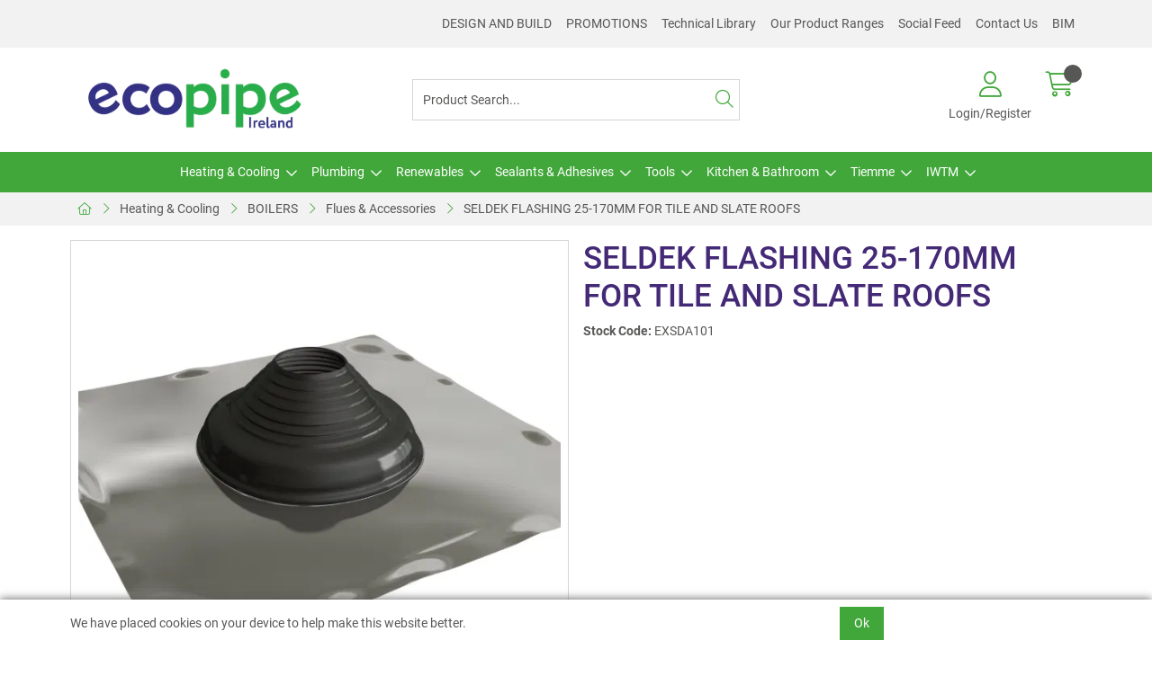

--- FILE ---
content_type: text/html; charset=utf-8
request_url: https://www.ecopipe.ie/catalogue/product.aspx?node_id=8e9fabae-856d-4d1e-991c-dd8fb82dac87
body_size: 45970
content:
<!DOCTYPE html>



<html xmlns="http://www.w3.org/1999/xhtml" xml:lang="en-GB" lang="en-GB">

<head>
<!-- Templated control not found '~/templates/SAAS/Control/CountryRedirector/Default.ascx'. -->

<!-- Loading default control. -->

<!-- Begin '~/controls/default_template/Control/CountryRedirector/Default.ascx' -->

<!-- End '~/controls/default_template/Control/CountryRedirector/Default.ascx' -->

		
        
<!-- Templated control not found '~/templates/SAAS/Control/ProductTitle/Default.ascx'. -->

<!-- Loading default control. -->

<!-- Begin '~/controls/default_template/Control/ProductTitle/Default.ascx' -->

<!-- End '~/controls/default_template/Control/ProductTitle/Default.ascx' -->

	

   
        
<!-- Templated control not found '~/templates/SAAS/Control/ProductMeta/Default.ascx'. -->

<!-- Loading default control. -->

<!-- Begin '~/controls/default_template/Control/ProductMeta/Default.ascx' -->
<meta name="description" content="EXSDA101" />
<meta name="keywords" content="" />

<!-- Schema Data -->
<script type="application/ld+json">
{
  "@context": "https://schema.org/",
  "@type": "Product",
  "name": "SELDEK FLASHING 25-170MM FOR TILE AND SLATE ROOFS",
  "image": ["https://ecope-ecopipe-gob2b.b-cdn.net/imagecache/55626bb7-6f2e-4c71-a468-ae67008ca164/EXSDA101_1000x750.jpg"],
  "brand": {
    "@type": "Brand",
    "name": "EXCEL"
  }
}
</script>
<!-- End of Schema Data --><!-- Open Graph Tags -->
<meta property="og:site_name" content="1000" />
<meta property="og:type" content="product" />
<meta property="og:url" content="https://www.ecopipe.ie/Catalogue/HEATING-COOLING/BOILERS/FLUES-AND-ACCESSORIES/SELDEK-FLASHING-25-170MM-FOR-TILE-AND-SLATE-ROOFS" />
<meta property="og:title" content="SELDEK FLASHING 25-170MM FOR TILE AND SLATE ROOFS" />
<meta property="og:image" content="https://ecope-ecopipe-gob2b.b-cdn.net/imagecache/55626bb7-6f2e-4c71-a468-ae67008ca164/EXSDA101_1000x750.jpg" />
<!-- End of Open Graph Tags -->
<!-- Twitter Tags -->
<meta name="twitter:card" content="summary_large_image" />
<meta name="twitter:title" content="SELDEK FLASHING 25-170MM FOR TILE AND SLATE ROOFS" />
<meta name="twitter:image" content="https://ecope-ecopipe-gob2b.b-cdn.net/imagecache/55626bb7-6f2e-4c71-a468-ae67008ca164/EXSDA101_1000x750.jpg" />
<!-- End of Twitter Tags -->


<link rel="canonical" href="https://www.ecopipe.ie/Catalogue/HEATING-COOLING/BOILERS/FLUES-AND-ACCESSORIES/SELDEK-FLASHING-25-170MM-FOR-TILE-AND-SLATE-ROOFS" />
<!-- End '~/controls/default_template/Control/ProductMeta/Default.ascx' -->

    

   
        
<!-- Templated control not found '~/templates/SAAS/Control/ProductRobots/Default.ascx'. -->

<!-- Loading default control. -->

<!-- Begin '~/controls/default_template/Control/ProductRobots/Default.ascx' -->
<meta name="robots" content="index, follow" />
<!-- End '~/controls/default_template/Control/ProductRobots/Default.ascx' -->

    

            
<!-- Templated control not found '~/templates/SAAS/Control/GoogleAnalytics/TagManagerContainer.ascx'. -->

<!-- Loading default control. -->

<!-- Begin '~/controls/default_template/Control/GoogleAnalytics/TagManagerContainer.ascx' -->
<script>
var dataLayer = window.dataLayer = window.dataLayer || [];
dataLayer.push({'customerType': 'Retail'});
</script>
<!-- Google Tag Manager Script -->
<script>(function(w,d,s,l,i){w[l]=w[l]||[];w[l].push({'gtm.start':
new Date().getTime(),event:'gtm.js'});var f=d.getElementsByTagName(s)[0],
j=d.createElement(s),dl=l!='dataLayer'?'&l='+l:'';j.async=true;j.src=
'//www.googletagmanager.com/gtm.js?id='+i+dl;f.parentNode.insertBefore(j,f);
})(window,document,'script','dataLayer','GTM-57ZPW7N2');</script>
<!-- End Google Tag Manager Script -->


<!-- End '~/controls/default_template/Control/GoogleAnalytics/TagManagerContainer.ascx' -->

        <link href="https://cdn.jsdelivr.net/npm/bootstrap@5.3.3/dist/css/bootstrap.min.css" rel="stylesheet" media="all" type="text/css" /><link href="https://cdn.gob2b.com/V3/ShopfrontResponsive/css/aspidistra-bootstrap-migrate.min.css?v=1.1.84" rel="stylesheet" media="all" type="text/css" />
<!-- Begin '~/templates/SAAS/Site/meta.ascx' -->

<!-- Templated control not found '~/templates/SAAS/Control/ThemeMeta/Meta.ascx'. -->

<!-- Loading theme control. -->

<!-- Begin '~/controls/theme_templates/Octopus/Control/ThemeMeta/Meta.ascx' -->
<link href="https://cdn.gob2b.com/V3/ThirdParty/owl-carousel/2.0.0/assets/owl.carousel.min.css" rel="stylesheet" media="all" type="text/css" /> 

<link href="https://cdn.gob2b.com/V3/ThirdParty/FontAwesome/6.4.2/css/fontawesome-all.min.css" rel="stylesheet" media="all" type="text/css" /> 

<link href="https://cdn.gob2b.com/V3/ThirdParty/Formstone/1.4.20/css/formstone-styles.min.css" rel="preload" as="style" media="all" type="text/css" /> 
<link href="https://cdn.gob2b.com/V3/ThirdParty/Formstone/1.4.20/css/formstone-styles.min.css" rel="stylesheet" media="all" type="text/css" /> 

<meta http-equiv="X-UA-Compatible" content="IE=100" >
<meta name="viewport" content="width=device-width, initial-scale=1">



<!-- End '~/controls/theme_templates/Octopus/Control/ThemeMeta/Meta.ascx' -->


    
            
                    <link href="/templates/SAAS/css/saas.min.css?v=fab2d003-d469-4bd2-9f8d-9d435a4dd001" rel="stylesheet" media="all" type="text/css" /> 
                
        

<!-- End '~/templates/SAAS/Site/meta.ascx' -->

<!-- Templated control not found '~/templates/SAAS/Control/GeneratedFavicon/Default.ascx'. -->

<!-- Loading default control. -->

<!-- Begin '~/controls/default_template/Control/GeneratedFavicon/Default.ascx' -->



<!-- End '~/controls/default_template/Control/GeneratedFavicon/Default.ascx' -->

            
        <style type="text/css">
	.LogoImageBackground { background-image: url(https://ecope-ecopipe-gob2b.b-cdn.net/imagecache/bacef913-cbcd-4908-bce0-b25f00f1476e/EcopipeLogo_678x247.png) !important; }

</style>
            <link href="https://cdn.gob2b.com/V3/ShopfrontResponsive/css/print.min.css?v=1.1.84" rel="stylesheet" media="print" type="text/css" />            
        <link href="https://cdn.jsdelivr.net/npm/jquery-ui@1.14.1/themes/base/all.css" rel="stylesheet" media="all" type="text/css" />
            
<!-- Templated control not found '~/templates/SAAS/Control/GoogleAnalytics/AnalyticsTracker.ascx'. -->

<!-- Loading default control. -->

<!-- Begin '~/controls/default_template/Control/GoogleAnalytics/AnalyticsTracker.ascx' -->


<!-- End '~/controls/default_template/Control/GoogleAnalytics/AnalyticsTracker.ascx' -->

        
            <script src="https://cdn.jsdelivr.net/npm/jquery@3.7.1/dist/jquery.min.js" ></script> 
        <title>
	SELDEK FLASHING 25-170MM FOR TILE AND SLATE ROOFS - Ecopipe (Irl) Limited
</title></head>

<body class="PageBgBackground BodyImageBackground gob2b-header-style--default gob2b-menu-type--horizontal gob2b-complex-product-thumbnail-price-display--true">


        
<!-- Templated control not found '~/templates/SAAS/Control/GoogleAnalytics/TagManagerContainerNoScript.ascx'. -->

<!-- Loading default control. -->

<!-- Begin '~/controls/default_template/Control/GoogleAnalytics/TagManagerContainerNoScript.ascx' -->
<!-- Google Tag Manager NoScript -->
<noscript><iframe title="Google Tag Manager" src="//www.googletagmanager.com/ns.html?id=GTM-57ZPW7N2"
height="0" width="0" style="display:none;visibility:hidden"></iframe></noscript>
<!-- Google Tag Manager NoScript -->


<!-- End '~/controls/default_template/Control/GoogleAnalytics/TagManagerContainerNoScript.ascx' -->

    




<form method="post" action="https://www.ecopipe.ie/catalogue/product.aspx?node_id=8e9fabae-856d-4d1e-991c-dd8fb82dac87" id="ctl04">
<div class="aspNetHidden">
<input type="hidden" name="__EVENTTARGET" id="__EVENTTARGET" value="" />
<input type="hidden" name="__EVENTARGUMENT" id="__EVENTARGUMENT" value="" />
<input type="hidden" name="__VIEWSTATE" id="__VIEWSTATE" value="/[base64]/ZXVBKQ7XYzMC5pMFOdE6rH3d7wZfg==" />
</div>

<script type="text/javascript">
//<![CDATA[
var theForm = document.forms['ctl04'];
if (!theForm) {
    theForm = document.ctl04;
}
function __doPostBack(eventTarget, eventArgument) {
    if (!theForm.onsubmit || (theForm.onsubmit() != false)) {
        theForm.__EVENTTARGET.value = eventTarget;
        theForm.__EVENTARGUMENT.value = eventArgument;
        theForm.submit();
    }
}
//]]>
</script>


<script src="https://ajax.aspnetcdn.com/ajax/4.6/1/WebForms.js" type="text/javascript"></script>
<script type="text/javascript">
//<![CDATA[
window.WebForm_PostBackOptions||document.write('<script type="text/javascript" src="/WebResource.axd?d=D4Trd0kVZGs4WeMOFs8gHaF-cgwBJpWKc5GHR347YLIAmq3ACGq4UEAW7ucz5Jpg2DesdRgWJJJDxcTE6uFMczhfqHcnXLOrwJZxi9fQYKY1&amp;t=638901577900000000"><\/script>');//]]>
</script>



<script src="https://ajax.aspnetcdn.com/ajax/4.6/1/MicrosoftAjax.js" type="text/javascript"></script>
<script type="text/javascript">
//<![CDATA[
(window.Sys && Sys._Application && Sys.Observer)||document.write('<script type="text/javascript" src="/ScriptResource.axd?d=ZBfClWjr6MnZLdd2zonl6M1jfxu8OrfRUo11us2APPfx_8t3I5S40PgL-kyyUurtrZ00o4VNRPeiQyHi8EOoGVzbejY4SI4xmFUlR6ygfKABoOvpfT9--FK4TrpB-LTwWUxzm8HUy-drkKhLvOH1o4fV5jN_8Dd_85761R79GPdt1kOh-Ycpx4ln-e8u5j7S0&t=5c0e0825"><\/script>');//]]>
</script>

<script src="https://ajax.aspnetcdn.com/ajax/4.6/1/MicrosoftAjaxWebForms.js" type="text/javascript"></script>
<script type="text/javascript">
//<![CDATA[
(window.Sys && Sys.WebForms)||document.write('<script type="text/javascript" src="/ScriptResource.axd?d=jCdMW1SQYJ7RWznOi657mPg5RgzmyGE6D0Gt5VHST7906LgNn9sjlFvHkA2l4WjmxXd7mt6jYEeL7F9niE4cRbEAD0UFfY7xUpBsw0B8ApFzzymtw2VQ7gEZbg5HqK4gx3Kk8yrOg4CvCc-GDSwu2R_JJ9y81nZH2ENeyWIaBElOaei8Don9gT6wd9dnr8-l0&t=5c0e0825"><\/script>');Type.registerNamespace('Aspidistra.Ecommerce.Web.ScriptServices');
Aspidistra.Ecommerce.Web.ScriptServices.SalesScriptService=function() {
Aspidistra.Ecommerce.Web.ScriptServices.SalesScriptService.initializeBase(this);
this._timeout = 0;
this._userContext = null;
this._succeeded = null;
this._failed = null;
}
Aspidistra.Ecommerce.Web.ScriptServices.SalesScriptService.prototype={
_get_path:function() {
 var p = this.get_path();
 if (p) return p;
 else return Aspidistra.Ecommerce.Web.ScriptServices.SalesScriptService._staticInstance.get_path();},
AddCustomisableToOrder:function(productId,quantity,customisationAnswer,succeededCallback, failedCallback, userContext) {
return this._invoke(this._get_path(), 'AddCustomisableToOrder',false,{productId:productId,quantity:quantity,customisationAnswer:customisationAnswer},succeededCallback,failedCallback,userContext); },
AddBundleToOrder:function(productId,quantity,listChoices,matrixChoices,customisation,succeededCallback, failedCallback, userContext) {
return this._invoke(this._get_path(), 'AddBundleToOrder',false,{productId:productId,quantity:quantity,listChoices:listChoices,matrixChoices:matrixChoices,customisation:customisation},succeededCallback,failedCallback,userContext); },
AddToOrder:function(orderItems,succeededCallback, failedCallback, userContext) {
return this._invoke(this._get_path(), 'AddToOrder',false,{orderItems:orderItems},succeededCallback,failedCallback,userContext); },
AddToOrderByStockCode:function(orderItems,succeededCallback, failedCallback, userContext) {
return this._invoke(this._get_path(), 'AddToOrderByStockCode',false,{orderItems:orderItems},succeededCallback,failedCallback,userContext); },
SetOrderItemQuantity:function(orderItemId,number,succeededCallback, failedCallback, userContext) {
return this._invoke(this._get_path(), 'SetOrderItemQuantity',false,{orderItemId:orderItemId,number:number},succeededCallback,failedCallback,userContext); },
ChangeOrderItemQuantity:function(orderItemId,adjustment,succeededCallback, failedCallback, userContext) {
return this._invoke(this._get_path(), 'ChangeOrderItemQuantity',false,{orderItemId:orderItemId,adjustment:adjustment},succeededCallback,failedCallback,userContext); },
OverrideOrderItemPrice:function(details,succeededCallback, failedCallback, userContext) {
return this._invoke(this._get_path(), 'OverrideOrderItemPrice',false,{details:details},succeededCallback,failedCallback,userContext); },
DeleteOrderItem:function(orderItemId,succeededCallback, failedCallback, userContext) {
return this._invoke(this._get_path(), 'DeleteOrderItem',false,{orderItemId:orderItemId},succeededCallback,failedCallback,userContext); },
DeleteAllOrderItems:function(succeededCallback, failedCallback, userContext) {
return this._invoke(this._get_path(), 'DeleteAllOrderItems',false,{},succeededCallback,failedCallback,userContext); },
GetCurrentOrder:function(succeededCallback, failedCallback, userContext) {
return this._invoke(this._get_path(), 'GetCurrentOrder',false,{},succeededCallback,failedCallback,userContext); },
GetAgentAccounts:function(succeededCallback, failedCallback, userContext) {
return this._invoke(this._get_path(), 'GetAgentAccounts',false,{},succeededCallback,failedCallback,userContext); },
SetAgentAccount:function(accountEncrypted,succeededCallback, failedCallback, userContext) {
return this._invoke(this._get_path(), 'SetAgentAccount',false,{accountEncrypted:accountEncrypted},succeededCallback,failedCallback,userContext); },
GetSessionInfo:function(succeededCallback, failedCallback, userContext) {
return this._invoke(this._get_path(), 'GetSessionInfo',false,{},succeededCallback,failedCallback,userContext); },
AppLogin:function(details,succeededCallback, failedCallback, userContext) {
return this._invoke(this._get_path(), 'AppLogin',false,{details:details},succeededCallback,failedCallback,userContext); },
GetAppGlobalResources:function(succeededCallback, failedCallback, userContext) {
return this._invoke(this._get_path(), 'GetAppGlobalResources',false,{},succeededCallback,failedCallback,userContext); },
PutAppDiagnostic:function(diagnostic,succeededCallback, failedCallback, userContext) {
return this._invoke(this._get_path(), 'PutAppDiagnostic',false,{diagnostic:diagnostic},succeededCallback,failedCallback,userContext); },
GetAppCheckoutToken:function(encryptedOrderId,succeededCallback, failedCallback, userContext) {
return this._invoke(this._get_path(), 'GetAppCheckoutToken',false,{encryptedOrderId:encryptedOrderId},succeededCallback,failedCallback,userContext); }}
Aspidistra.Ecommerce.Web.ScriptServices.SalesScriptService.registerClass('Aspidistra.Ecommerce.Web.ScriptServices.SalesScriptService',Sys.Net.WebServiceProxy);
Aspidistra.Ecommerce.Web.ScriptServices.SalesScriptService._staticInstance = new Aspidistra.Ecommerce.Web.ScriptServices.SalesScriptService();
Aspidistra.Ecommerce.Web.ScriptServices.SalesScriptService.set_path = function(value) { Aspidistra.Ecommerce.Web.ScriptServices.SalesScriptService._staticInstance.set_path(value); }
Aspidistra.Ecommerce.Web.ScriptServices.SalesScriptService.get_path = function() { return Aspidistra.Ecommerce.Web.ScriptServices.SalesScriptService._staticInstance.get_path(); }
Aspidistra.Ecommerce.Web.ScriptServices.SalesScriptService.set_timeout = function(value) { Aspidistra.Ecommerce.Web.ScriptServices.SalesScriptService._staticInstance.set_timeout(value); }
Aspidistra.Ecommerce.Web.ScriptServices.SalesScriptService.get_timeout = function() { return Aspidistra.Ecommerce.Web.ScriptServices.SalesScriptService._staticInstance.get_timeout(); }
Aspidistra.Ecommerce.Web.ScriptServices.SalesScriptService.set_defaultUserContext = function(value) { Aspidistra.Ecommerce.Web.ScriptServices.SalesScriptService._staticInstance.set_defaultUserContext(value); }
Aspidistra.Ecommerce.Web.ScriptServices.SalesScriptService.get_defaultUserContext = function() { return Aspidistra.Ecommerce.Web.ScriptServices.SalesScriptService._staticInstance.get_defaultUserContext(); }
Aspidistra.Ecommerce.Web.ScriptServices.SalesScriptService.set_defaultSucceededCallback = function(value) { Aspidistra.Ecommerce.Web.ScriptServices.SalesScriptService._staticInstance.set_defaultSucceededCallback(value); }
Aspidistra.Ecommerce.Web.ScriptServices.SalesScriptService.get_defaultSucceededCallback = function() { return Aspidistra.Ecommerce.Web.ScriptServices.SalesScriptService._staticInstance.get_defaultSucceededCallback(); }
Aspidistra.Ecommerce.Web.ScriptServices.SalesScriptService.set_defaultFailedCallback = function(value) { Aspidistra.Ecommerce.Web.ScriptServices.SalesScriptService._staticInstance.set_defaultFailedCallback(value); }
Aspidistra.Ecommerce.Web.ScriptServices.SalesScriptService.get_defaultFailedCallback = function() { return Aspidistra.Ecommerce.Web.ScriptServices.SalesScriptService._staticInstance.get_defaultFailedCallback(); }
Aspidistra.Ecommerce.Web.ScriptServices.SalesScriptService.set_enableJsonp = function(value) { Aspidistra.Ecommerce.Web.ScriptServices.SalesScriptService._staticInstance.set_enableJsonp(value); }
Aspidistra.Ecommerce.Web.ScriptServices.SalesScriptService.get_enableJsonp = function() { return Aspidistra.Ecommerce.Web.ScriptServices.SalesScriptService._staticInstance.get_enableJsonp(); }
Aspidistra.Ecommerce.Web.ScriptServices.SalesScriptService.set_jsonpCallbackParameter = function(value) { Aspidistra.Ecommerce.Web.ScriptServices.SalesScriptService._staticInstance.set_jsonpCallbackParameter(value); }
Aspidistra.Ecommerce.Web.ScriptServices.SalesScriptService.get_jsonpCallbackParameter = function() { return Aspidistra.Ecommerce.Web.ScriptServices.SalesScriptService._staticInstance.get_jsonpCallbackParameter(); }
Aspidistra.Ecommerce.Web.ScriptServices.SalesScriptService.set_path("/ScriptServices/SalesScriptService.asmx");
Aspidistra.Ecommerce.Web.ScriptServices.SalesScriptService.AddCustomisableToOrder= function(productId,quantity,customisationAnswer,onSuccess,onFailed,userContext) {Aspidistra.Ecommerce.Web.ScriptServices.SalesScriptService._staticInstance.AddCustomisableToOrder(productId,quantity,customisationAnswer,onSuccess,onFailed,userContext); }
Aspidistra.Ecommerce.Web.ScriptServices.SalesScriptService.AddBundleToOrder= function(productId,quantity,listChoices,matrixChoices,customisation,onSuccess,onFailed,userContext) {Aspidistra.Ecommerce.Web.ScriptServices.SalesScriptService._staticInstance.AddBundleToOrder(productId,quantity,listChoices,matrixChoices,customisation,onSuccess,onFailed,userContext); }
Aspidistra.Ecommerce.Web.ScriptServices.SalesScriptService.AddToOrder= function(orderItems,onSuccess,onFailed,userContext) {Aspidistra.Ecommerce.Web.ScriptServices.SalesScriptService._staticInstance.AddToOrder(orderItems,onSuccess,onFailed,userContext); }
Aspidistra.Ecommerce.Web.ScriptServices.SalesScriptService.AddToOrderByStockCode= function(orderItems,onSuccess,onFailed,userContext) {Aspidistra.Ecommerce.Web.ScriptServices.SalesScriptService._staticInstance.AddToOrderByStockCode(orderItems,onSuccess,onFailed,userContext); }
Aspidistra.Ecommerce.Web.ScriptServices.SalesScriptService.SetOrderItemQuantity= function(orderItemId,number,onSuccess,onFailed,userContext) {Aspidistra.Ecommerce.Web.ScriptServices.SalesScriptService._staticInstance.SetOrderItemQuantity(orderItemId,number,onSuccess,onFailed,userContext); }
Aspidistra.Ecommerce.Web.ScriptServices.SalesScriptService.ChangeOrderItemQuantity= function(orderItemId,adjustment,onSuccess,onFailed,userContext) {Aspidistra.Ecommerce.Web.ScriptServices.SalesScriptService._staticInstance.ChangeOrderItemQuantity(orderItemId,adjustment,onSuccess,onFailed,userContext); }
Aspidistra.Ecommerce.Web.ScriptServices.SalesScriptService.OverrideOrderItemPrice= function(details,onSuccess,onFailed,userContext) {Aspidistra.Ecommerce.Web.ScriptServices.SalesScriptService._staticInstance.OverrideOrderItemPrice(details,onSuccess,onFailed,userContext); }
Aspidistra.Ecommerce.Web.ScriptServices.SalesScriptService.DeleteOrderItem= function(orderItemId,onSuccess,onFailed,userContext) {Aspidistra.Ecommerce.Web.ScriptServices.SalesScriptService._staticInstance.DeleteOrderItem(orderItemId,onSuccess,onFailed,userContext); }
Aspidistra.Ecommerce.Web.ScriptServices.SalesScriptService.DeleteAllOrderItems= function(onSuccess,onFailed,userContext) {Aspidistra.Ecommerce.Web.ScriptServices.SalesScriptService._staticInstance.DeleteAllOrderItems(onSuccess,onFailed,userContext); }
Aspidistra.Ecommerce.Web.ScriptServices.SalesScriptService.GetCurrentOrder= function(onSuccess,onFailed,userContext) {Aspidistra.Ecommerce.Web.ScriptServices.SalesScriptService._staticInstance.GetCurrentOrder(onSuccess,onFailed,userContext); }
Aspidistra.Ecommerce.Web.ScriptServices.SalesScriptService.GetAgentAccounts= function(onSuccess,onFailed,userContext) {Aspidistra.Ecommerce.Web.ScriptServices.SalesScriptService._staticInstance.GetAgentAccounts(onSuccess,onFailed,userContext); }
Aspidistra.Ecommerce.Web.ScriptServices.SalesScriptService.SetAgentAccount= function(accountEncrypted,onSuccess,onFailed,userContext) {Aspidistra.Ecommerce.Web.ScriptServices.SalesScriptService._staticInstance.SetAgentAccount(accountEncrypted,onSuccess,onFailed,userContext); }
Aspidistra.Ecommerce.Web.ScriptServices.SalesScriptService.GetSessionInfo= function(onSuccess,onFailed,userContext) {Aspidistra.Ecommerce.Web.ScriptServices.SalesScriptService._staticInstance.GetSessionInfo(onSuccess,onFailed,userContext); }
Aspidistra.Ecommerce.Web.ScriptServices.SalesScriptService.AppLogin= function(details,onSuccess,onFailed,userContext) {Aspidistra.Ecommerce.Web.ScriptServices.SalesScriptService._staticInstance.AppLogin(details,onSuccess,onFailed,userContext); }
Aspidistra.Ecommerce.Web.ScriptServices.SalesScriptService.GetAppGlobalResources= function(onSuccess,onFailed,userContext) {Aspidistra.Ecommerce.Web.ScriptServices.SalesScriptService._staticInstance.GetAppGlobalResources(onSuccess,onFailed,userContext); }
Aspidistra.Ecommerce.Web.ScriptServices.SalesScriptService.PutAppDiagnostic= function(diagnostic,onSuccess,onFailed,userContext) {Aspidistra.Ecommerce.Web.ScriptServices.SalesScriptService._staticInstance.PutAppDiagnostic(diagnostic,onSuccess,onFailed,userContext); }
Aspidistra.Ecommerce.Web.ScriptServices.SalesScriptService.GetAppCheckoutToken= function(encryptedOrderId,onSuccess,onFailed,userContext) {Aspidistra.Ecommerce.Web.ScriptServices.SalesScriptService._staticInstance.GetAppCheckoutToken(encryptedOrderId,onSuccess,onFailed,userContext); }
var gtc = Sys.Net.WebServiceProxy._generateTypedConstructor;
if (typeof(Aspidistra.Ecommerce.Web.ScriptServices.ListChoice) === 'undefined') {
Aspidistra.Ecommerce.Web.ScriptServices.ListChoice=gtc("Aspidistra.Ecommerce.Web.ScriptServices.ListChoice");
Aspidistra.Ecommerce.Web.ScriptServices.ListChoice.registerClass('Aspidistra.Ecommerce.Web.ScriptServices.ListChoice');
}
if (typeof(Aspidistra.Ecommerce.Web.ScriptServices.MatrixChoice) === 'undefined') {
Aspidistra.Ecommerce.Web.ScriptServices.MatrixChoice=gtc("Aspidistra.Ecommerce.Web.ScriptServices.MatrixChoice");
Aspidistra.Ecommerce.Web.ScriptServices.MatrixChoice.registerClass('Aspidistra.Ecommerce.Web.ScriptServices.MatrixChoice');
}
Type.registerNamespace('Aspidistra.Ecommerce.Web.ScriptServices.TransferObjects');
if (typeof(Aspidistra.Ecommerce.Web.ScriptServices.TransferObjects.OrderResultDTO) === 'undefined') {
Aspidistra.Ecommerce.Web.ScriptServices.TransferObjects.OrderResultDTO=gtc("Aspidistra.Ecommerce.Web.ScriptServices.TransferObjects.OrderResultDTO");
Aspidistra.Ecommerce.Web.ScriptServices.TransferObjects.OrderResultDTO.registerClass('Aspidistra.Ecommerce.Web.ScriptServices.TransferObjects.OrderResultDTO');
}
if (typeof(Aspidistra.Ecommerce.Web.ScriptServices.AjaxOrderItem) === 'undefined') {
Aspidistra.Ecommerce.Web.ScriptServices.AjaxOrderItem=gtc("Aspidistra.Ecommerce.Web.ScriptServices.AjaxOrderItem");
Aspidistra.Ecommerce.Web.ScriptServices.AjaxOrderItem.registerClass('Aspidistra.Ecommerce.Web.ScriptServices.AjaxOrderItem');
}
if (typeof(Aspidistra.Ecommerce.Web.ScriptServices.AjaxStockCodeItem) === 'undefined') {
Aspidistra.Ecommerce.Web.ScriptServices.AjaxStockCodeItem=gtc("Aspidistra.Ecommerce.Web.ScriptServices.AjaxStockCodeItem");
Aspidistra.Ecommerce.Web.ScriptServices.AjaxStockCodeItem.registerClass('Aspidistra.Ecommerce.Web.ScriptServices.AjaxStockCodeItem');
}
if (typeof(Aspidistra.Ecommerce.Web.ScriptServices.TransferObjects.OverridePriceDTO) === 'undefined') {
Aspidistra.Ecommerce.Web.ScriptServices.TransferObjects.OverridePriceDTO=gtc("Aspidistra.Ecommerce.Web.ScriptServices.TransferObjects.OverridePriceDTO");
Aspidistra.Ecommerce.Web.ScriptServices.TransferObjects.OverridePriceDTO.registerClass('Aspidistra.Ecommerce.Web.ScriptServices.TransferObjects.OverridePriceDTO');
}
if (typeof(Aspidistra.Ecommerce.Web.ScriptServices.TransferObjects.AccountSummaryDTO) === 'undefined') {
Aspidistra.Ecommerce.Web.ScriptServices.TransferObjects.AccountSummaryDTO=gtc("Aspidistra.Ecommerce.Web.ScriptServices.TransferObjects.AccountSummaryDTO");
Aspidistra.Ecommerce.Web.ScriptServices.TransferObjects.AccountSummaryDTO.registerClass('Aspidistra.Ecommerce.Web.ScriptServices.TransferObjects.AccountSummaryDTO');
}
if (typeof(Aspidistra.Ecommerce.Web.ScriptServices.TransferObjects.SessionInfoDTO) === 'undefined') {
Aspidistra.Ecommerce.Web.ScriptServices.TransferObjects.SessionInfoDTO=gtc("Aspidistra.Ecommerce.Web.ScriptServices.TransferObjects.SessionInfoDTO");
Aspidistra.Ecommerce.Web.ScriptServices.TransferObjects.SessionInfoDTO.registerClass('Aspidistra.Ecommerce.Web.ScriptServices.TransferObjects.SessionInfoDTO');
}
if (typeof(Aspidistra.Ecommerce.Web.ScriptServices.TransferObjects.LoginRequestDTO) === 'undefined') {
Aspidistra.Ecommerce.Web.ScriptServices.TransferObjects.LoginRequestDTO=gtc("Aspidistra.Ecommerce.Web.ScriptServices.TransferObjects.LoginRequestDTO");
Aspidistra.Ecommerce.Web.ScriptServices.TransferObjects.LoginRequestDTO.registerClass('Aspidistra.Ecommerce.Web.ScriptServices.TransferObjects.LoginRequestDTO');
}
if (typeof(Aspidistra.Ecommerce.Web.ScriptServices.TransferObjects.AppGlobalResourcesDTO) === 'undefined') {
Aspidistra.Ecommerce.Web.ScriptServices.TransferObjects.AppGlobalResourcesDTO=gtc("Aspidistra.Ecommerce.Web.ScriptServices.TransferObjects.AppGlobalResourcesDTO");
Aspidistra.Ecommerce.Web.ScriptServices.TransferObjects.AppGlobalResourcesDTO.registerClass('Aspidistra.Ecommerce.Web.ScriptServices.TransferObjects.AppGlobalResourcesDTO');
}
if (typeof(Aspidistra.Ecommerce.Web.ScriptServices.TransferObjects.AppDiagnosticDTO) === 'undefined') {
Aspidistra.Ecommerce.Web.ScriptServices.TransferObjects.AppDiagnosticDTO=gtc("Aspidistra.Ecommerce.Web.ScriptServices.TransferObjects.AppDiagnosticDTO");
Aspidistra.Ecommerce.Web.ScriptServices.TransferObjects.AppDiagnosticDTO.registerClass('Aspidistra.Ecommerce.Web.ScriptServices.TransferObjects.AppDiagnosticDTO');
}
Type.registerNamespace('Aspidistra.Ecommerce.Web.ScriptServices');
Aspidistra.Ecommerce.Web.ScriptServices.ProductScriptService=function() {
Aspidistra.Ecommerce.Web.ScriptServices.ProductScriptService.initializeBase(this);
this._timeout = 0;
this._userContext = null;
this._succeeded = null;
this._failed = null;
}
Aspidistra.Ecommerce.Web.ScriptServices.ProductScriptService.prototype={
_get_path:function() {
 var p = this.get_path();
 if (p) return p;
 else return Aspidistra.Ecommerce.Web.ScriptServices.ProductScriptService._staticInstance.get_path();},
AddControlValueToSession:function(Key,Value,succeededCallback, failedCallback, userContext) {
return this._invoke(this._get_path(), 'AddControlValueToSession',false,{Key:Key,Value:Value},succeededCallback,failedCallback,userContext); },
SessionKeyExists:function(Key,succeededCallback, failedCallback, userContext) {
return this._invoke(this._get_path(), 'SessionKeyExists',false,{Key:Key},succeededCallback,failedCallback,userContext); },
GetSessionValue:function(Key,succeededCallback, failedCallback, userContext) {
return this._invoke(this._get_path(), 'GetSessionValue',false,{Key:Key},succeededCallback,failedCallback,userContext); },
SetSessionValue:function(Key,Value,succeededCallback, failedCallback, userContext) {
return this._invoke(this._get_path(), 'SetSessionValue',false,{Key:Key,Value:Value},succeededCallback,failedCallback,userContext); },
GetProductFilterPriceSliderMaxKey:function(succeededCallback, failedCallback, userContext) {
return this._invoke(this._get_path(), 'GetProductFilterPriceSliderMaxKey',false,{},succeededCallback,failedCallback,userContext); },
GetProductFilterPriceSliderMinKey:function(succeededCallback, failedCallback, userContext) {
return this._invoke(this._get_path(), 'GetProductFilterPriceSliderMinKey',false,{},succeededCallback,failedCallback,userContext); },
GetProductFilterPriceSliderStepKey:function(succeededCallback, failedCallback, userContext) {
return this._invoke(this._get_path(), 'GetProductFilterPriceSliderStepKey',false,{},succeededCallback,failedCallback,userContext); },
GetProductFilterPriceOnNetKey:function(succeededCallback, failedCallback, userContext) {
return this._invoke(this._get_path(), 'GetProductFilterPriceOnNetKey',false,{},succeededCallback,failedCallback,userContext); },
GetProductFilterPriceMin:function(succeededCallback, failedCallback, userContext) {
return this._invoke(this._get_path(), 'GetProductFilterPriceMin',false,{},succeededCallback,failedCallback,userContext); },
GetProductFilterPriceMax:function(succeededCallback, failedCallback, userContext) {
return this._invoke(this._get_path(), 'GetProductFilterPriceMax',false,{},succeededCallback,failedCallback,userContext); },
GetProductFilterPriceStep:function(succeededCallback, failedCallback, userContext) {
return this._invoke(this._get_path(), 'GetProductFilterPriceStep',false,{},succeededCallback,failedCallback,userContext); },
GetProductFilterOnNetState:function(succeededCallback, failedCallback, userContext) {
return this._invoke(this._get_path(), 'GetProductFilterOnNetState',false,{},succeededCallback,failedCallback,userContext); },
SetProductFilterOnNetState:function(state,succeededCallback, failedCallback, userContext) {
return this._invoke(this._get_path(), 'SetProductFilterOnNetState',false,{state:state},succeededCallback,failedCallback,userContext); },
AddItemToWishlist:function(request,productId,succeededCallback, failedCallback, userContext) {
return this._invoke(this._get_path(), 'AddItemToWishlist',false,{request:request,productId:productId},succeededCallback,failedCallback,userContext); },
RemoveItemFromWishlist:function(request,productId,succeededCallback, failedCallback, userContext) {
return this._invoke(this._get_path(), 'RemoveItemFromWishlist',false,{request:request,productId:productId},succeededCallback,failedCallback,userContext); },
GetFastPageInfo:function(request,succeededCallback, failedCallback, userContext) {
return this._invoke(this._get_path(), 'GetFastPageInfo',false,{request:request},succeededCallback,failedCallback,userContext); },
GetFASTJson:function(request,succeededCallback, failedCallback, userContext) {
return this._invoke(this._get_path(), 'GetFASTJson',false,{request:request},succeededCallback,failedCallback,userContext); },
DetermineBundlePrice:function(request,choices,succeededCallback, failedCallback, userContext) {
return this._invoke(this._get_path(), 'DetermineBundlePrice',false,{request:request,choices:choices},succeededCallback,failedCallback,userContext); },
GetFeatureValuesByNodes:function(request,succeededCallback, failedCallback, userContext) {
return this._invoke(this._get_path(), 'GetFeatureValuesByNodes',false,{request:request},succeededCallback,failedCallback,userContext); },
GetSkusByMatrixProduct:function(productID,image,succeededCallback, failedCallback, userContext) {
return this._invoke(this._get_path(), 'GetSkusByMatrixProduct',false,{productID:productID,image:image},succeededCallback,failedCallback,userContext); },
GetElementsByBundleProduct:function(productID,image,succeededCallback, failedCallback, userContext) {
return this._invoke(this._get_path(), 'GetElementsByBundleProduct',false,{productID:productID,image:image},succeededCallback,failedCallback,userContext); },
GetFastText:function(request,succeededCallback, failedCallback, userContext) {
return this._invoke(this._get_path(), 'GetFastText',false,{request:request},succeededCallback,failedCallback,userContext); },
GetFastImages:function(request,succeededCallback, failedCallback, userContext) {
return this._invoke(this._get_path(), 'GetFastImages',false,{request:request},succeededCallback,failedCallback,userContext); },
GetNodeImages:function(request,succeededCallback, failedCallback, userContext) {
return this._invoke(this._get_path(), 'GetNodeImages',false,{request:request},succeededCallback,failedCallback,userContext); },
IsFinanceAvailableForProducts:function(request,succeededCallback, failedCallback, userContext) {
return this._invoke(this._get_path(), 'IsFinanceAvailableForProducts',false,{request:request},succeededCallback,failedCallback,userContext); },
GetValidationErrorMessage:function(succeededCallback, failedCallback, userContext) {
return this._invoke(this._get_path(), 'GetValidationErrorMessage',false,{},succeededCallback,failedCallback,userContext); }}
Aspidistra.Ecommerce.Web.ScriptServices.ProductScriptService.registerClass('Aspidistra.Ecommerce.Web.ScriptServices.ProductScriptService',Sys.Net.WebServiceProxy);
Aspidistra.Ecommerce.Web.ScriptServices.ProductScriptService._staticInstance = new Aspidistra.Ecommerce.Web.ScriptServices.ProductScriptService();
Aspidistra.Ecommerce.Web.ScriptServices.ProductScriptService.set_path = function(value) { Aspidistra.Ecommerce.Web.ScriptServices.ProductScriptService._staticInstance.set_path(value); }
Aspidistra.Ecommerce.Web.ScriptServices.ProductScriptService.get_path = function() { return Aspidistra.Ecommerce.Web.ScriptServices.ProductScriptService._staticInstance.get_path(); }
Aspidistra.Ecommerce.Web.ScriptServices.ProductScriptService.set_timeout = function(value) { Aspidistra.Ecommerce.Web.ScriptServices.ProductScriptService._staticInstance.set_timeout(value); }
Aspidistra.Ecommerce.Web.ScriptServices.ProductScriptService.get_timeout = function() { return Aspidistra.Ecommerce.Web.ScriptServices.ProductScriptService._staticInstance.get_timeout(); }
Aspidistra.Ecommerce.Web.ScriptServices.ProductScriptService.set_defaultUserContext = function(value) { Aspidistra.Ecommerce.Web.ScriptServices.ProductScriptService._staticInstance.set_defaultUserContext(value); }
Aspidistra.Ecommerce.Web.ScriptServices.ProductScriptService.get_defaultUserContext = function() { return Aspidistra.Ecommerce.Web.ScriptServices.ProductScriptService._staticInstance.get_defaultUserContext(); }
Aspidistra.Ecommerce.Web.ScriptServices.ProductScriptService.set_defaultSucceededCallback = function(value) { Aspidistra.Ecommerce.Web.ScriptServices.ProductScriptService._staticInstance.set_defaultSucceededCallback(value); }
Aspidistra.Ecommerce.Web.ScriptServices.ProductScriptService.get_defaultSucceededCallback = function() { return Aspidistra.Ecommerce.Web.ScriptServices.ProductScriptService._staticInstance.get_defaultSucceededCallback(); }
Aspidistra.Ecommerce.Web.ScriptServices.ProductScriptService.set_defaultFailedCallback = function(value) { Aspidistra.Ecommerce.Web.ScriptServices.ProductScriptService._staticInstance.set_defaultFailedCallback(value); }
Aspidistra.Ecommerce.Web.ScriptServices.ProductScriptService.get_defaultFailedCallback = function() { return Aspidistra.Ecommerce.Web.ScriptServices.ProductScriptService._staticInstance.get_defaultFailedCallback(); }
Aspidistra.Ecommerce.Web.ScriptServices.ProductScriptService.set_enableJsonp = function(value) { Aspidistra.Ecommerce.Web.ScriptServices.ProductScriptService._staticInstance.set_enableJsonp(value); }
Aspidistra.Ecommerce.Web.ScriptServices.ProductScriptService.get_enableJsonp = function() { return Aspidistra.Ecommerce.Web.ScriptServices.ProductScriptService._staticInstance.get_enableJsonp(); }
Aspidistra.Ecommerce.Web.ScriptServices.ProductScriptService.set_jsonpCallbackParameter = function(value) { Aspidistra.Ecommerce.Web.ScriptServices.ProductScriptService._staticInstance.set_jsonpCallbackParameter(value); }
Aspidistra.Ecommerce.Web.ScriptServices.ProductScriptService.get_jsonpCallbackParameter = function() { return Aspidistra.Ecommerce.Web.ScriptServices.ProductScriptService._staticInstance.get_jsonpCallbackParameter(); }
Aspidistra.Ecommerce.Web.ScriptServices.ProductScriptService.set_path("/ScriptServices/ProductScriptService.asmx");
Aspidistra.Ecommerce.Web.ScriptServices.ProductScriptService.AddControlValueToSession= function(Key,Value,onSuccess,onFailed,userContext) {Aspidistra.Ecommerce.Web.ScriptServices.ProductScriptService._staticInstance.AddControlValueToSession(Key,Value,onSuccess,onFailed,userContext); }
Aspidistra.Ecommerce.Web.ScriptServices.ProductScriptService.SessionKeyExists= function(Key,onSuccess,onFailed,userContext) {Aspidistra.Ecommerce.Web.ScriptServices.ProductScriptService._staticInstance.SessionKeyExists(Key,onSuccess,onFailed,userContext); }
Aspidistra.Ecommerce.Web.ScriptServices.ProductScriptService.GetSessionValue= function(Key,onSuccess,onFailed,userContext) {Aspidistra.Ecommerce.Web.ScriptServices.ProductScriptService._staticInstance.GetSessionValue(Key,onSuccess,onFailed,userContext); }
Aspidistra.Ecommerce.Web.ScriptServices.ProductScriptService.SetSessionValue= function(Key,Value,onSuccess,onFailed,userContext) {Aspidistra.Ecommerce.Web.ScriptServices.ProductScriptService._staticInstance.SetSessionValue(Key,Value,onSuccess,onFailed,userContext); }
Aspidistra.Ecommerce.Web.ScriptServices.ProductScriptService.GetProductFilterPriceSliderMaxKey= function(onSuccess,onFailed,userContext) {Aspidistra.Ecommerce.Web.ScriptServices.ProductScriptService._staticInstance.GetProductFilterPriceSliderMaxKey(onSuccess,onFailed,userContext); }
Aspidistra.Ecommerce.Web.ScriptServices.ProductScriptService.GetProductFilterPriceSliderMinKey= function(onSuccess,onFailed,userContext) {Aspidistra.Ecommerce.Web.ScriptServices.ProductScriptService._staticInstance.GetProductFilterPriceSliderMinKey(onSuccess,onFailed,userContext); }
Aspidistra.Ecommerce.Web.ScriptServices.ProductScriptService.GetProductFilterPriceSliderStepKey= function(onSuccess,onFailed,userContext) {Aspidistra.Ecommerce.Web.ScriptServices.ProductScriptService._staticInstance.GetProductFilterPriceSliderStepKey(onSuccess,onFailed,userContext); }
Aspidistra.Ecommerce.Web.ScriptServices.ProductScriptService.GetProductFilterPriceOnNetKey= function(onSuccess,onFailed,userContext) {Aspidistra.Ecommerce.Web.ScriptServices.ProductScriptService._staticInstance.GetProductFilterPriceOnNetKey(onSuccess,onFailed,userContext); }
Aspidistra.Ecommerce.Web.ScriptServices.ProductScriptService.GetProductFilterPriceMin= function(onSuccess,onFailed,userContext) {Aspidistra.Ecommerce.Web.ScriptServices.ProductScriptService._staticInstance.GetProductFilterPriceMin(onSuccess,onFailed,userContext); }
Aspidistra.Ecommerce.Web.ScriptServices.ProductScriptService.GetProductFilterPriceMax= function(onSuccess,onFailed,userContext) {Aspidistra.Ecommerce.Web.ScriptServices.ProductScriptService._staticInstance.GetProductFilterPriceMax(onSuccess,onFailed,userContext); }
Aspidistra.Ecommerce.Web.ScriptServices.ProductScriptService.GetProductFilterPriceStep= function(onSuccess,onFailed,userContext) {Aspidistra.Ecommerce.Web.ScriptServices.ProductScriptService._staticInstance.GetProductFilterPriceStep(onSuccess,onFailed,userContext); }
Aspidistra.Ecommerce.Web.ScriptServices.ProductScriptService.GetProductFilterOnNetState= function(onSuccess,onFailed,userContext) {Aspidistra.Ecommerce.Web.ScriptServices.ProductScriptService._staticInstance.GetProductFilterOnNetState(onSuccess,onFailed,userContext); }
Aspidistra.Ecommerce.Web.ScriptServices.ProductScriptService.SetProductFilterOnNetState= function(state,onSuccess,onFailed,userContext) {Aspidistra.Ecommerce.Web.ScriptServices.ProductScriptService._staticInstance.SetProductFilterOnNetState(state,onSuccess,onFailed,userContext); }
Aspidistra.Ecommerce.Web.ScriptServices.ProductScriptService.AddItemToWishlist= function(request,productId,onSuccess,onFailed,userContext) {Aspidistra.Ecommerce.Web.ScriptServices.ProductScriptService._staticInstance.AddItemToWishlist(request,productId,onSuccess,onFailed,userContext); }
Aspidistra.Ecommerce.Web.ScriptServices.ProductScriptService.RemoveItemFromWishlist= function(request,productId,onSuccess,onFailed,userContext) {Aspidistra.Ecommerce.Web.ScriptServices.ProductScriptService._staticInstance.RemoveItemFromWishlist(request,productId,onSuccess,onFailed,userContext); }
Aspidistra.Ecommerce.Web.ScriptServices.ProductScriptService.GetFastPageInfo= function(request,onSuccess,onFailed,userContext) {Aspidistra.Ecommerce.Web.ScriptServices.ProductScriptService._staticInstance.GetFastPageInfo(request,onSuccess,onFailed,userContext); }
Aspidistra.Ecommerce.Web.ScriptServices.ProductScriptService.GetFASTJson= function(request,onSuccess,onFailed,userContext) {Aspidistra.Ecommerce.Web.ScriptServices.ProductScriptService._staticInstance.GetFASTJson(request,onSuccess,onFailed,userContext); }
Aspidistra.Ecommerce.Web.ScriptServices.ProductScriptService.DetermineBundlePrice= function(request,choices,onSuccess,onFailed,userContext) {Aspidistra.Ecommerce.Web.ScriptServices.ProductScriptService._staticInstance.DetermineBundlePrice(request,choices,onSuccess,onFailed,userContext); }
Aspidistra.Ecommerce.Web.ScriptServices.ProductScriptService.GetFeatureValuesByNodes= function(request,onSuccess,onFailed,userContext) {Aspidistra.Ecommerce.Web.ScriptServices.ProductScriptService._staticInstance.GetFeatureValuesByNodes(request,onSuccess,onFailed,userContext); }
Aspidistra.Ecommerce.Web.ScriptServices.ProductScriptService.GetSkusByMatrixProduct= function(productID,image,onSuccess,onFailed,userContext) {Aspidistra.Ecommerce.Web.ScriptServices.ProductScriptService._staticInstance.GetSkusByMatrixProduct(productID,image,onSuccess,onFailed,userContext); }
Aspidistra.Ecommerce.Web.ScriptServices.ProductScriptService.GetElementsByBundleProduct= function(productID,image,onSuccess,onFailed,userContext) {Aspidistra.Ecommerce.Web.ScriptServices.ProductScriptService._staticInstance.GetElementsByBundleProduct(productID,image,onSuccess,onFailed,userContext); }
Aspidistra.Ecommerce.Web.ScriptServices.ProductScriptService.GetFastText= function(request,onSuccess,onFailed,userContext) {Aspidistra.Ecommerce.Web.ScriptServices.ProductScriptService._staticInstance.GetFastText(request,onSuccess,onFailed,userContext); }
Aspidistra.Ecommerce.Web.ScriptServices.ProductScriptService.GetFastImages= function(request,onSuccess,onFailed,userContext) {Aspidistra.Ecommerce.Web.ScriptServices.ProductScriptService._staticInstance.GetFastImages(request,onSuccess,onFailed,userContext); }
Aspidistra.Ecommerce.Web.ScriptServices.ProductScriptService.GetNodeImages= function(request,onSuccess,onFailed,userContext) {Aspidistra.Ecommerce.Web.ScriptServices.ProductScriptService._staticInstance.GetNodeImages(request,onSuccess,onFailed,userContext); }
Aspidistra.Ecommerce.Web.ScriptServices.ProductScriptService.IsFinanceAvailableForProducts= function(request,onSuccess,onFailed,userContext) {Aspidistra.Ecommerce.Web.ScriptServices.ProductScriptService._staticInstance.IsFinanceAvailableForProducts(request,onSuccess,onFailed,userContext); }
Aspidistra.Ecommerce.Web.ScriptServices.ProductScriptService.GetValidationErrorMessage= function(onSuccess,onFailed,userContext) {Aspidistra.Ecommerce.Web.ScriptServices.ProductScriptService._staticInstance.GetValidationErrorMessage(onSuccess,onFailed,userContext); }
var gtc = Sys.Net.WebServiceProxy._generateTypedConstructor;
Type.registerNamespace('Aspidistra.Ecommerce.Web.ScriptServices.TransferObjects');
if (typeof(Aspidistra.Ecommerce.Web.ScriptServices.TransferObjects.PageInfoRequestDTO) === 'undefined') {
Aspidistra.Ecommerce.Web.ScriptServices.TransferObjects.PageInfoRequestDTO=gtc("Aspidistra.Ecommerce.Web.ScriptServices.TransferObjects.PageInfoRequestDTO");
Aspidistra.Ecommerce.Web.ScriptServices.TransferObjects.PageInfoRequestDTO.registerClass('Aspidistra.Ecommerce.Web.ScriptServices.TransferObjects.PageInfoRequestDTO');
}
if (typeof(Aspidistra.Ecommerce.Web.ScriptServices.TransferObjects.PageInfoResponseDTO) === 'undefined') {
Aspidistra.Ecommerce.Web.ScriptServices.TransferObjects.PageInfoResponseDTO=gtc("Aspidistra.Ecommerce.Web.ScriptServices.TransferObjects.PageInfoResponseDTO");
Aspidistra.Ecommerce.Web.ScriptServices.TransferObjects.PageInfoResponseDTO.registerClass('Aspidistra.Ecommerce.Web.ScriptServices.TransferObjects.PageInfoResponseDTO');
}
if (typeof(Aspidistra.Ecommerce.Web.ScriptServices.TransferObjects.PageJSONRequestDTO) === 'undefined') {
Aspidistra.Ecommerce.Web.ScriptServices.TransferObjects.PageJSONRequestDTO=gtc("Aspidistra.Ecommerce.Web.ScriptServices.TransferObjects.PageJSONRequestDTO");
Aspidistra.Ecommerce.Web.ScriptServices.TransferObjects.PageJSONRequestDTO.registerClass('Aspidistra.Ecommerce.Web.ScriptServices.TransferObjects.PageJSONRequestDTO');
}
if (typeof(Aspidistra.Ecommerce.Web.ScriptServices.TransferObjects.FastNodeContainerDTO) === 'undefined') {
Aspidistra.Ecommerce.Web.ScriptServices.TransferObjects.FastNodeContainerDTO=gtc("Aspidistra.Ecommerce.Web.ScriptServices.TransferObjects.FastNodeContainerDTO");
Aspidistra.Ecommerce.Web.ScriptServices.TransferObjects.FastNodeContainerDTO.registerClass('Aspidistra.Ecommerce.Web.ScriptServices.TransferObjects.FastNodeContainerDTO');
}
if (typeof(Aspidistra.Ecommerce.Web.ScriptServices.TransferObjects.BundleChoicesDTO) === 'undefined') {
Aspidistra.Ecommerce.Web.ScriptServices.TransferObjects.BundleChoicesDTO=gtc("Aspidistra.Ecommerce.Web.ScriptServices.TransferObjects.BundleChoicesDTO");
Aspidistra.Ecommerce.Web.ScriptServices.TransferObjects.BundleChoicesDTO.registerClass('Aspidistra.Ecommerce.Web.ScriptServices.TransferObjects.BundleChoicesDTO');
}
if (typeof(Aspidistra.Ecommerce.Web.ScriptServices.TransferObjects.NodesFeatureRequestDTO) === 'undefined') {
Aspidistra.Ecommerce.Web.ScriptServices.TransferObjects.NodesFeatureRequestDTO=gtc("Aspidistra.Ecommerce.Web.ScriptServices.TransferObjects.NodesFeatureRequestDTO");
Aspidistra.Ecommerce.Web.ScriptServices.TransferObjects.NodesFeatureRequestDTO.registerClass('Aspidistra.Ecommerce.Web.ScriptServices.TransferObjects.NodesFeatureRequestDTO');
}
if (typeof(Aspidistra.Ecommerce.Web.ScriptServices.TransferObjects.FeatureSetDTO) === 'undefined') {
Aspidistra.Ecommerce.Web.ScriptServices.TransferObjects.FeatureSetDTO=gtc("Aspidistra.Ecommerce.Web.ScriptServices.TransferObjects.FeatureSetDTO");
Aspidistra.Ecommerce.Web.ScriptServices.TransferObjects.FeatureSetDTO.registerClass('Aspidistra.Ecommerce.Web.ScriptServices.TransferObjects.FeatureSetDTO');
}
if (typeof(Aspidistra.Ecommerce.Web.ScriptServices.TransferObjects.ImageRequestDTO) === 'undefined') {
Aspidistra.Ecommerce.Web.ScriptServices.TransferObjects.ImageRequestDTO=gtc("Aspidistra.Ecommerce.Web.ScriptServices.TransferObjects.ImageRequestDTO");
Aspidistra.Ecommerce.Web.ScriptServices.TransferObjects.ImageRequestDTO.registerClass('Aspidistra.Ecommerce.Web.ScriptServices.TransferObjects.ImageRequestDTO');
}
if (typeof(Aspidistra.Ecommerce.Web.ScriptServices.TransferObjects.SkuDTO) === 'undefined') {
Aspidistra.Ecommerce.Web.ScriptServices.TransferObjects.SkuDTO=gtc("Aspidistra.Ecommerce.Web.ScriptServices.TransferObjects.SkuDTO");
Aspidistra.Ecommerce.Web.ScriptServices.TransferObjects.SkuDTO.registerClass('Aspidistra.Ecommerce.Web.ScriptServices.TransferObjects.SkuDTO');
}
if (typeof(Aspidistra.Ecommerce.Web.ScriptServices.TransferObjects.BundleElementDTO) === 'undefined') {
Aspidistra.Ecommerce.Web.ScriptServices.TransferObjects.BundleElementDTO=gtc("Aspidistra.Ecommerce.Web.ScriptServices.TransferObjects.BundleElementDTO");
Aspidistra.Ecommerce.Web.ScriptServices.TransferObjects.BundleElementDTO.registerClass('Aspidistra.Ecommerce.Web.ScriptServices.TransferObjects.BundleElementDTO');
}
if (typeof(Aspidistra.Ecommerce.Web.ScriptServices.TransferObjects.TextRequestDTO) === 'undefined') {
Aspidistra.Ecommerce.Web.ScriptServices.TransferObjects.TextRequestDTO=gtc("Aspidistra.Ecommerce.Web.ScriptServices.TransferObjects.TextRequestDTO");
Aspidistra.Ecommerce.Web.ScriptServices.TransferObjects.TextRequestDTO.registerClass('Aspidistra.Ecommerce.Web.ScriptServices.TransferObjects.TextRequestDTO');
}
if (typeof(Aspidistra.Ecommerce.Web.ScriptServices.TransferObjects.FastTextDTO) === 'undefined') {
Aspidistra.Ecommerce.Web.ScriptServices.TransferObjects.FastTextDTO=gtc("Aspidistra.Ecommerce.Web.ScriptServices.TransferObjects.FastTextDTO");
Aspidistra.Ecommerce.Web.ScriptServices.TransferObjects.FastTextDTO.registerClass('Aspidistra.Ecommerce.Web.ScriptServices.TransferObjects.FastTextDTO');
}
if (typeof(Aspidistra.Ecommerce.Web.ScriptServices.TransferObjects.FastImageRequestDTO) === 'undefined') {
Aspidistra.Ecommerce.Web.ScriptServices.TransferObjects.FastImageRequestDTO=gtc("Aspidistra.Ecommerce.Web.ScriptServices.TransferObjects.FastImageRequestDTO");
Aspidistra.Ecommerce.Web.ScriptServices.TransferObjects.FastImageRequestDTO.registerClass('Aspidistra.Ecommerce.Web.ScriptServices.TransferObjects.FastImageRequestDTO');
}
if (typeof(Aspidistra.Ecommerce.Web.ScriptServices.TransferObjects.FastImagesDTO) === 'undefined') {
Aspidistra.Ecommerce.Web.ScriptServices.TransferObjects.FastImagesDTO=gtc("Aspidistra.Ecommerce.Web.ScriptServices.TransferObjects.FastImagesDTO");
Aspidistra.Ecommerce.Web.ScriptServices.TransferObjects.FastImagesDTO.registerClass('Aspidistra.Ecommerce.Web.ScriptServices.TransferObjects.FastImagesDTO');
}
if (typeof(Aspidistra.Ecommerce.Web.ScriptServices.TransferObjects.NodeImageRequestDTO) === 'undefined') {
Aspidistra.Ecommerce.Web.ScriptServices.TransferObjects.NodeImageRequestDTO=gtc("Aspidistra.Ecommerce.Web.ScriptServices.TransferObjects.NodeImageRequestDTO");
Aspidistra.Ecommerce.Web.ScriptServices.TransferObjects.NodeImageRequestDTO.registerClass('Aspidistra.Ecommerce.Web.ScriptServices.TransferObjects.NodeImageRequestDTO');
}
if (typeof(Aspidistra.Ecommerce.Web.ScriptServices.TransferObjects.NodeImagesDTO) === 'undefined') {
Aspidistra.Ecommerce.Web.ScriptServices.TransferObjects.NodeImagesDTO=gtc("Aspidistra.Ecommerce.Web.ScriptServices.TransferObjects.NodeImagesDTO");
Aspidistra.Ecommerce.Web.ScriptServices.TransferObjects.NodeImagesDTO.registerClass('Aspidistra.Ecommerce.Web.ScriptServices.TransferObjects.NodeImagesDTO');
}
if (typeof(Aspidistra.Ecommerce.Web.ScriptServices.TransferObjects.ProductFinanceAvailableDTO) === 'undefined') {
Aspidistra.Ecommerce.Web.ScriptServices.TransferObjects.ProductFinanceAvailableDTO=gtc("Aspidistra.Ecommerce.Web.ScriptServices.TransferObjects.ProductFinanceAvailableDTO");
Aspidistra.Ecommerce.Web.ScriptServices.TransferObjects.ProductFinanceAvailableDTO.registerClass('Aspidistra.Ecommerce.Web.ScriptServices.TransferObjects.ProductFinanceAvailableDTO');
}
//]]>
</script>

<div class="aspNetHidden">

	<input type="hidden" name="__VIEWSTATEGENERATOR" id="__VIEWSTATEGENERATOR" value="2DADFDA9" />
</div>



<script type="text/javascript">
//<![CDATA[
Sys.WebForms.PageRequestManager._initialize('ctl00$ctl19', 'ctl04', [], [], [], 90, 'ctl00');
//]]>
</script>





    
            
                    <script src="https://cdn.gob2b.com/V3/Framework/js/jquery_plugins.min.js?v=1.0.6" ></script> 
                
        


<span><script type="application/json" data-type="PageInfo" id="PageInfo">{
  "OrderId": "lfRt4W5haTmaNubEq9Jd98DVzxrABAsIMW2Rns9yYk9sn6S3fO9s75e7K2KGuLrXJKxoLGznIG20jLgKUPs8NqQrLWcc2A69qtc/WwuQagWaoTnln/yai8ARQ7mgw2t7",
  "CurrencyId": "fVxswEg5Hm/wfTNRzNtthrF9usvGYApU6x43srEL44Hw2lePTnpHrohQK1Qv0x+5X8wml06fx8em1h82c2Zoy/vsH1Pf6FpFd7fU6XRGS//6TywcxUMIWRXU+v6D+R9c",
  "CurrencyCode": "EUR",
  "CountryCode": "IRL",
  "LocalSessionId": "00000000-0000-0000-0000-000000000000",
  "RootUrl": "https://www.ecopipe.ie",
  "CurrentNodeId": "8e9fabae-856d-4d1e-991c-dd8fb82dac87",
  "LocalStorageId": "c599115c-af80-4578-9d5e-cf5feae5c08e",
  "LocalStorageExpiry": 30,
  "LoggedIn": false
}</script></span>

<script src="/Assets/Generated/resources.min.js?v=fab2d003-d469-4bd2-9f8d-9d435a4dd001" ></script>

    


        <script src="https://cdn.gob2b.com/V3/ShopfrontResponsive/js/aspidistra.fast.min.js?v=1.1.84" ></script> 
        <script src="https://cdn.gob2b.com/V3/ThirdParty/TextCounter/textcounter.min.js?v=1.1.84" ></script> 
        <script src="https://cdn.gob2b.com/V3/ShopfrontResponsive/js/aspidistra.modules.min.js?v=1.1.84" ></script> 
        <script src="https://cdn.gob2b.com/V3/ShopfrontResponsive/js/aspidistra.ordering.min.js?v=1.1.84" ></script> 
    




<script type="text/javascript">
    var ajaxBasketURL = '/Ajax/basket.aspx';
    var ajaxBasketMessageURL = '/Ajax/basket-message.aspx';
    var ajaxMiniBasketURL = '/Ajax/mini-basket.aspx';
    var ajaxSearchUrl = '/ajax/search.aspx';
    var ajaxThumbSkusURL = '/ajax/thumb-skus.aspx';
    var ajaxProductTabsURL = '/ajax/product-tabs.aspx';
    var ajaxProductImagesURL = '/ajax/product-images.aspx';
    var ajaxProductScriptServiceURL = '/ScriptServices/ProductScriptService.asmx';
    var dealerMapUrl = '/dealers/map.aspx';
    var defaultCurrencySymbol = '£'; // for filter

    $.fn.progressIndicator.defaults.image = '/images/spinner.gif';
</script>

<script src="https://cdn.jsdelivr.net/npm/jquery-ui@1.14.1/dist/jquery-ui.min.js" ></script> 
<script src="https://cdn.jsdelivr.net/jquery.ui.touch-punch/0.2.3/jquery.ui.touch-punch.min.js" ></script> 

<script src="https://cdn.jsdelivr.net/npm/vue@3.5.13/dist/vue.global.prod.min.js" ></script> 


        <script src="https://cdn.gob2b.com/V3/ShopfrontResponsive/js/common.min.js?v=1.1.84" ></script> 
        <script src="https://cdn.gob2b.com/V3/ShopfrontResponsive/js/aspidistra.utilities.min.js?v=1.1.84" ></script> 
        <script src="https://cdn.gob2b.com/V3/ShopfrontResponsive/js/aspidistra.dataSource.min.js?v=1.1.84" ></script> 
        <script src="https://cdn.gob2b.com/V3/ShopfrontResponsive/js/aspidistra.components.min.js?v=1.1.84" ></script> 
    




    
<!-- Templated control not found '~/templates/SAAS/Control/HTMLTemplates/Default.ascx'. -->

<!-- Loading theme control. -->

<!-- Begin '~/controls/theme_templates/Octopus/Control/HTMLTemplates/Default.ascx' -->




<div class="PageTemplates d-none" aria-hidden="true">
    
<!-- Templated control not found '~/templates/SAAS/Control/KitBuilderOption/options.ascx'. -->

<!-- Loading theme control. -->

<!-- Begin '~/controls/theme_templates/Octopus/Control/KitBuilderOption/options.ascx' -->



<div class="KitBuilderGroupOptions accordion-item " data-item-attributes='{"data-kit-group-id":"NodeId"}'>
	<h4 class="accordion-header">
		<a class="accordion-toggle" data-bs-toggle="collapse" data-bs-parent="#KitBuilderOptions" href="#collapseOne">
			<span data-item-property="Name"></span> <small class="_SelectedItems"></small>
		</a>
	</h4>
    <div id="collapseOne" class="accordion-collapse collapse">
        <div class="accordion-body">
            <div class="_KitGroupText d-none" data-item-attributes='{"data-item-id":"NodeId"}' data-display-condition="Text.Description != ''">
                <div data-display-condition="Text.Description != ''" data-text-key="Description" data-text-key-html="false">
                </div>
            </div>
            <div class="_KitOptionsPlaceholder row" data-height-match-group>
                <div class="KitBuilderOption col-6 col-md-6 col-lg-4" data-item-attributes='{"data-node-type":"Type", "data-item-id":"NodeId", "data-kit-option-id":"NodeId","data-kit-group-id":"kitGroup","title":"Name"}'>
                    <div class="Inner" data-height-match-key="Inner">
                        <div class="ImageContainer" data-display-condition="ImageHref != null">
                            <div class="Image ResponsiveImage">
                                <span class="AnchorPlaceholder">
                                    <img data-item-attributes='{"src":"ImageHref","title":"Name"}' />
                                </span>
                            </div>
                        </div>
                        <div class="Text" data-height-match-key="Name">
                            <div data-item-property="Name" ></div>
                            
                                    <div class="StockCode" data-item-property="StockCode"></div>            
                                

                            
                                    <div class="Price d-none" data-height-match-key="Price"  data-display-condition="Price.Net > 0">
                                        
<!-- Templated control not found '~/templates/SAAS/Control/ProductPrice/Fast.ascx'. -->

<!-- Loading theme control. -->

<!-- Begin '~/controls/theme_templates/Octopus/Control/ProductPrice/Fast.ascx' -->

<span class="d-none" data-display-condition="POA != True && Free != True && ShowPrice == True">

    
            
<!-- Templated control not found '~/templates/SAAS/Control/ProductPrice/fast-gross.ascx'. -->

<!-- Loading theme control. -->

<!-- Begin '~/controls/theme_templates/Octopus/Control/ProductPrice/fast-gross.ascx' -->


<span class="FromLabel d-none" data-display-condition="FromPrice == True">From</span>
<span class="PriceNumber" data-item-property="Price.FormattedGross"></span> 

        <span class="VatLabel d-none" data-display-condition="Price.Gross > 0 && TaxRate > 0">
            inc VAT (<span data-item-property="TaxRate"></span>%)
        </span>
        <span class="VatLabel d-none" data-display-condition="Price.Gross > 0 && TaxRate == 0">
            VAT n/a
        </span>
                    

<!-- End '~/controls/theme_templates/Octopus/Control/ProductPrice/fast-gross.ascx' -->

        
      
</span>

<span class="PricePOA d-none" data-display-condition="POA == True && ShowPrice == True">
    Call
</span>

<span class="PriceFree d-none" data-display-condition="Free == True && ShowPrice == True">
    Free
</span>
<!-- End '~/controls/theme_templates/Octopus/Control/ProductPrice/Fast.ascx' -->

                                    </div>
                                
                            <input class="Quantity Text AddToOrderQuantity form-control d-none" value="0" data-update-qty="false" data-master-qty="true" data-lpignore="true">
                            <div class="ModalHandlerContainer text-end" data-display-condition="ImageHref != null">
                                <a href="#KitBuilderOptionsModal" class="ModalHandler">
                                    <i class="fal fa-info-circle"></i>
                                </a>
                            </div>
                        </div>

                        <div id="KitBuilderOptionsModal" class="modal fade" aria-hidden="true">
                            <div class="modal-dialog">
                                <div class="modal-content">
                                    <div class="modal-header">
                                        <h4 class="modal-title text-start">
                                            <span data-item-property="Name"></span>
                                            
                                                    - <small class="StockCode" data-item-property="StockCode"></small>            
                                                
                                        </h4>
                                        <button type="button" class="btn-close" data-bs-dismiss="modal" aria-label="Close"></button>
                                    </div>
                                    <div class="modal-body">
                                        <div class="row">
                                            <div class="InfoImageContainer col-12 col-md-6 col-lg-4">
                                                <div class="Image ResponsiveImage">
                                                    <span class="AnchorPlaceholder">
                                                        <img data-item-attributes='{"src":"ImageHref","title":"Name"}' />
                                                    </span>
                                                </div>
                                            </div>
                                            <div class="Text col-12 col-md-6 col-lg-8 text-start">
                                                <div class="d-none" data-display-condition="Text.Description != ''" data-text-key="Description" data-text-key-html="false"></div>
                                        
                                                
                                                        <div class="Price" data-height-match-key="Price">
                                                            
<!-- Templated control not found '~/templates/SAAS/Control/ProductPrice/Fast.ascx'. -->

<!-- Loading theme control. -->

<!-- Begin '~/controls/theme_templates/Octopus/Control/ProductPrice/Fast.ascx' -->

<span class="d-none" data-display-condition="POA != True && Free != True && ShowPrice == True">

    
            
<!-- Templated control not found '~/templates/SAAS/Control/ProductPrice/fast-gross.ascx'. -->

<!-- Loading theme control. -->

<!-- Begin '~/controls/theme_templates/Octopus/Control/ProductPrice/fast-gross.ascx' -->


<span class="FromLabel d-none" data-display-condition="FromPrice == True">From</span>
<span class="PriceNumber" data-item-property="Price.FormattedGross"></span> 

        <span class="VatLabel d-none" data-display-condition="Price.Gross > 0 && TaxRate > 0">
            inc VAT (<span data-item-property="TaxRate"></span>%)
        </span>
        <span class="VatLabel d-none" data-display-condition="Price.Gross > 0 && TaxRate == 0">
            VAT n/a
        </span>
                    

<!-- End '~/controls/theme_templates/Octopus/Control/ProductPrice/fast-gross.ascx' -->

        
      
</span>

<span class="PricePOA d-none" data-display-condition="POA == True && ShowPrice == True">
    Call
</span>

<span class="PriceFree d-none" data-display-condition="Free == True && ShowPrice == True">
    Free
</span>
<!-- End '~/controls/theme_templates/Octopus/Control/ProductPrice/Fast.ascx' -->

                                                        </div>
                                                    
                                                <br />
                                                <a class="ViewMore Button btn btn-deafult" data-item-attributes='{"href":"Href","title":"Name"}' target="_blank">View Details</a>
                                            </div>
                                        </div>
                                    </div>
                                </div>
                            </div>
                        </div>
                    </div>
                </div>
            </div>

        </div>
    </div>
</div>

<!-- End '~/controls/theme_templates/Octopus/Control/KitBuilderOption/options.ascx' -->
    
    
    
<!-- Templated control not found '~/templates/SAAS/Control/ProductThumbnail/fast-template.ascx'. -->

<!-- Loading theme control. -->

<!-- Begin '~/controls/theme_templates/Octopus/Control/ProductThumbnail/fast-template.ascx' -->


<div class="ProductThumbnail col-lg-3 col-md-4 col-6 ItemContainer" data-item-attributes='{"data-node-type":"Type", "data-item-id":"NodeId"}' >
    <div class="Inner ItemContainer" data-item-attributes='{"data-node-type":"Type", "data-item-id":"NodeId"}'>
        
<!-- Templated control not found '~/templates/SAAS/Control/ProductRibbon/Default.ascx'. -->

<!-- Loading theme control. -->

<!-- Begin '~/controls/theme_templates/Octopus/Control/ProductRibbon/Default.ascx' -->


<div class="ProductRibbon d-none" data-display-condition="Text.Ribbon-Text != ''">
    <span class="RibbonInner" data-text-key="Ribbon Text" data-text-key-html="false">
    </span>
</div>


<!-- End '~/controls/theme_templates/Octopus/Control/ProductRibbon/Default.ascx' -->


        <div class="Image ResponsiveImage d-none" data-display-condition="ImageHref != EMPTY">
            <a data-item-attributes='{"href":"Href","title":"Name"}'>
                <img data-item-attributes='{"src":"ImageHref","title":"Name"}' />
            </a>
        </div>
        <div class="ProductInfo">
            <div class="Name">
                <a data-item-attributes='{"href":"Href","title":"Name"}' data-height-match-key="Name">
                    <span data-item-property="Name"></span>
                    
                            <span class="StockCode" data-item-property="StockCode"></span>            
                        
                </a>
                <div class="ThumbIntro" data-text-key="Thumbnail Intro" data-text-key-html="true" data-height-match-key="ThumbIntro">
                </div>
            </div>

            
<!-- Templated control not found '~/templates/SAAS/Control/FavouritesBtn/Default.ascx'. -->

<!-- Loading theme control. -->

<!-- Begin '~/controls/theme_templates/Octopus/Control/FavouritesBtn/Default.ascx' -->


        
    
<!-- End '~/controls/theme_templates/Octopus/Control/FavouritesBtn/Default.ascx' -->


            
<!-- Templated control not found '~/templates/SAAS/Control/ProductThumbnail/Price.ascx'. -->

<!-- Loading theme control. -->

<!-- Begin '~/controls/theme_templates/Octopus/Control/ProductThumbnail/Price.ascx' -->

        <div class="Price RRPPrice" data-height-match-key="RRPPrice" data-item-attributes='{"data-rrp-display": "ShowRRP"}'>
            <span class="RRPPriceLabel d-none" data-display-condition="ShowRRP === true">RRP:</span>
            
<!-- Templated control not found '~/templates/SAAS/Control/ProductPrice/fast-RRP.ascx'. -->

<!-- Loading theme control. -->

<!-- Begin '~/controls/theme_templates/Octopus/Control/ProductPrice/fast-RRP.ascx' -->


<span class="d-none" data-display-condition="ShowRRP === true">
    
            
                    
<!-- Templated control not found '~/templates/SAAS/Control/ProductPrice/fast-rrp-gross.ascx'. -->

<!-- Loading theme control. -->

<!-- Begin '~/controls/theme_templates/Octopus/Control/ProductPrice/fast-rrp-gross.ascx' -->


<span class="RRPPrice RRPPriceGross" data-item-property="Price.FormattedRRPGross"></span>

        <span class="VatLabel d-none" data-display-condition="TaxRate > 0">
            inc VAT (<span data-item-property="TaxRate"></span>%)
        </span>
        <span class="VatLabel d-none" data-display-condition="TaxRate == 0">
            VAT n/a
        </span>
                   

<!-- End '~/controls/theme_templates/Octopus/Control/ProductPrice/fast-rrp-gross.ascx' -->

                
          
</span>
<!-- End '~/controls/theme_templates/Octopus/Control/ProductPrice/fast-RRP.ascx' -->

        </div>

        
    



        <div class="Price" data-height-match-key="Price" data-item-attributes='{"data-price-display": "ShowPrice"}'>
            
<!-- Templated control not found '~/templates/SAAS/Control/ProductPrice/fast.ascx'. -->

<!-- Loading theme control. -->

<!-- Begin '~/controls/theme_templates/Octopus/Control/ProductPrice/fast.ascx' -->

<span class="d-none" data-display-condition="POA != True && Free != True && ShowPrice == True">

    
            
<!-- Templated control not found '~/templates/SAAS/Control/ProductPrice/fast-gross.ascx'. -->

<!-- Loading theme control. -->

<!-- Begin '~/controls/theme_templates/Octopus/Control/ProductPrice/fast-gross.ascx' -->


<span class="FromLabel d-none" data-display-condition="FromPrice == True">From</span>
<span class="PriceNumber" data-item-property="Price.FormattedGross"></span> 

        <span class="VatLabel d-none" data-display-condition="Price.Gross > 0 && TaxRate > 0">
            inc VAT (<span data-item-property="TaxRate"></span>%)
        </span>
        <span class="VatLabel d-none" data-display-condition="Price.Gross > 0 && TaxRate == 0">
            VAT n/a
        </span>
                    

<!-- End '~/controls/theme_templates/Octopus/Control/ProductPrice/fast-gross.ascx' -->

        
      
</span>

<span class="PricePOA d-none" data-display-condition="POA == True && ShowPrice == True">
    Call
</span>

<span class="PriceFree d-none" data-display-condition="Free == True && ShowPrice == True">
    Free
</span>
<!-- End '~/controls/theme_templates/Octopus/Control/ProductPrice/fast.ascx' -->

        </div>
        
        
    
<!-- End '~/controls/theme_templates/Octopus/Control/ProductThumbnail/Price.ascx' -->


            
                    
<!-- Templated control not found '~/templates/SAAS/Control/ProductThumbnail/buying-fast.ascx'. -->

<!-- Loading theme control. -->

<!-- Begin '~/controls/theme_templates/Octopus/Control/ProductThumbnail/buying-fast.ascx' -->



<div class="Buying d-none ItemContainer" data-height-match-key="Buying" data-display-condition="Purchasable === true && Customisable === false"  data-item-type="Aspidistra.Ecommerce.Catalogue.Product" data-item-attributes='{"data-item-id":"NodeId"}'>
    <div class="d-none" data-display-condition="ConcreteSku === true">
        <span class="StockWrapper">
            
<!-- Templated control not found '~/templates/SAAS/Control/ProductStockPosition/fast.ascx'. -->

<!-- Loading theme control. -->

<!-- Begin '~/controls/theme_templates/Octopus/Control/ProductStockPosition/fast.ascx' -->

        <span class="d-none" data-display-condition="POA === false && Type != L">
            <span class="Stock" data-item-attributes='{"data-stock-level":"StockLevel"}'>
                <span data-item-property="StockMessage"></span>
                
                
            </span>
            
            
                    <br class="d-none"  data-display-condition="StockLevel === OutOfStock" />
                    <span class="Notify d-none" data-display-condition="StockLevel === OutOfStock">
                        <a href="/catalogue/notify.aspx" data-item-attributes="{&quot;title&quot;:&quot;Name&quot;}" data-build-url="{&quot;parameter&quot;:&quot;node_id&quot;, &quot;value&quot;: &quot;NodeId&quot;}">
                            Notify when back in stock
                        </a>
                    </span>
                
        </span>
    


<!-- End '~/controls/theme_templates/Octopus/Control/ProductStockPosition/fast.ascx' -->

        </span>
        <div class="BuyForm d-none" data-display-condition="CanAddToBasket == true">
            
<!-- Templated control not found '~/templates/SAAS/Control/ProductQuantity/fast.ascx'. -->

<!-- Loading theme control. -->

<!-- Begin '~/controls/theme_templates/Octopus/Control/ProductQuantity/fast.ascx' -->

        <div class="SpinnerContainer d-none" data-display-condition="CanAddToBasket == true">
            <a class="Button btn MinusBtn" onclick="qtySpin($(this).closest('.SpinnerContainer').find('.AddToOrderQuantity'), 'Minus')" rel="nofollow"><i class="fal fa-minus"></i></a>
            <input Class="Quantity Text AddToOrderQuantity form-control" 
                data-item-attributes='{"data-qty-units":"SoldInMultiple", "data-qty-min":"MinOrder"}'
                Value="1" data-update-qty="false" data-master-qty="true" data-lpignore="true" aria-label="Add To Basket Quantity" />
            <a class="Button btn AddBtn" onclick="qtySpin($(this).closest('.SpinnerContainer').find('.AddToOrderQuantity'), 'Add')" rel="nofollow"><i class="fal fa-plus"></i></a>
        </div>
    

<span class="QuantityStockWrapper">
    
<!-- Templated control not found '~/templates/SAAS/Control/ProductStockPosition/fast.ascx'. -->

<!-- Loading theme control. -->

<!-- Begin '~/controls/theme_templates/Octopus/Control/ProductStockPosition/fast.ascx' -->

        <span class="d-none" data-display-condition="POA === false && Type != L">
            <span class="Stock" data-item-attributes='{"data-stock-level":"StockLevel"}'>
                <span data-item-property="StockMessage"></span>
                
                
            </span>
            
            
                    <br class="d-none"  data-display-condition="StockLevel === OutOfStock" />
                    <span class="Notify d-none" data-display-condition="StockLevel === OutOfStock">
                        <a href="/catalogue/notify.aspx" data-item-attributes="{&quot;title&quot;:&quot;Name&quot;}" data-build-url="{&quot;parameter&quot;:&quot;node_id&quot;, &quot;value&quot;: &quot;NodeId&quot;}">
                            Notify when back in stock
                        </a>
                    </span>
                
        </span>
    


<!-- End '~/controls/theme_templates/Octopus/Control/ProductStockPosition/fast.ascx' -->

</span>

<!-- End '~/controls/theme_templates/Octopus/Control/ProductQuantity/fast.ascx' -->

            
<!-- Templated control not found '~/templates/SAAS/Control/ProductBuyButton/fast.ascx'. -->

<!-- Loading theme control. -->

<!-- Begin '~/controls/theme_templates/Octopus/Control/ProductBuyButton/fast.ascx' -->



<div class="Next d-none" data-display-condition="CanAddToBasket == true">
    
    <a class="Action Button btn btn-default BuyBtn d-none" data-display-condition="Type !== B" onclick="$(this).addToOrder(); return false;" rel="nofollow">Add to Basket</a>
    
    <a class="Action Button btn btn-default BuyBtn d-none" data-display-condition="Type === B" onclick="$(this).addBundleToOrder(); return false;" rel="nofollow">Add to Basket</a>
</div>

<!-- End '~/controls/theme_templates/Octopus/Control/ProductBuyButton/fast.ascx' -->

        </div>
    </div>
    <div class="d-none" data-display-condition="ConcreteSku === false && Type !== B">
        <a data-item-attributes='{"href":"Href","title":"Name"}' Class="ViewOptions Button btn">
            View Options
        </a>
    </div> 
    <div class="d-none" data-display-condition="ConcreteSku === false && Type === B">
        <a data-item-attributes='{"href":"Href","title":"Name"}' Class="Button btn">
            View Details
        </a>
    </div> 
</div>

<div class="Buying d-none" data-height-match-key="Buying" data-display-condition="Purchasable === true && Customisable === true">
    <a data-item-attributes='{"href":"Href","title":"Name"}' Class="Button btn">
        View Customisations
    </a>
</div>


        <div class="Buying d-none" data-height-match-key="Buying" data-display-condition="Purchasable === false">
            <a data-item-attributes='{"href":"Href","title":"Name"}' Class="Button btn">
                Not Available
            </a>
        </div>

        <div class="Buying Loading" data-height-match-key="Buying" data-display-condition="DataProcessed === false">
        </div>    
    


<!-- End '~/controls/theme_templates/Octopus/Control/ProductThumbnail/buying-fast.ascx' -->

                

        </div>
    </div>
    <div class="Skus" data-item-attributes='{"data-item-id":"NodeId"}'>
    </div>

</div>

<!-- End '~/controls/theme_templates/Octopus/Control/ProductThumbnail/fast-template.ascx' -->


    
<!-- Templated control not found '~/templates/SAAS/Control/DepartmentFilterNavigation/filter-item.ascx'. -->

<!-- Loading theme control. -->

<!-- Begin '~/controls/theme_templates/Octopus/Control/DepartmentFilterNavigation/filter-item.ascx' -->


<div class="FilterGroup" data-item-attributes='{"data-feature-set": "FeatureSetID", "data-feature": "FeatureID"}'>
	<div class="FilterGroupTitle" data-item-property="Name"> </div>
	<div class="FilterGroupContent _FeauteValuesPlaceholder">
	</div>
</div>
<!-- End '~/controls/theme_templates/Octopus/Control/DepartmentFilterNavigation/filter-item.ascx' -->


    
<!-- Templated control not found '~/templates/SAAS/Control/DepartmentFilterNavigation/selected-item.ascx'. -->

<!-- Loading theme control. -->

<!-- Begin '~/controls/theme_templates/Octopus/Control/DepartmentFilterNavigation/selected-item.ascx' -->


<a class="SelectedFeatureValue" data-item-attributes='{"data-feature-set": "FeatureSetID", "data-feature": "FeatureID", "data-value": "Value", "data-feature-mutually-exclusive": "MutuallyExclusive"}'>
    <span class="FeatureName" data-item-property="Value">

    </span>
    <i class="fal fa-times"></i>
</a>
<!-- End '~/controls/theme_templates/Octopus/Control/DepartmentFilterNavigation/selected-item.ascx' -->


    
<!-- Templated control not found '~/templates/SAAS/Control/AjaxSearchResultsProduct/fast.ascx'. -->

<!-- Loading theme control. -->

<!-- Begin '~/controls/theme_templates/Octopus/Control/AjaxSearchResultsProduct/fast.ascx' -->

<div class="AjaxSearchProduct clearfix">
    <a data-item-attributes='{"href":"Href","title":"Name"}'>
        <div class="row">
            <div class="Image col-4">
                <div class="VAlignImg ResponsiveImage">
                    <span class="AnchorPlaceholder">
                        <img data-item-attributes='{"src":"ImageHref","title":"Name"}' />
                    </span>
                </div>
            </div>
            <div class="ProductInfo col-8">
                <h4 data-item-property="Name"></h4>
                
                        <span class="StockCode" data-item-property="StockCode"></span>
                    

                
                        <div class="Price RRPPrice" data-height-match-key="RRPPrice">
                            <span class="RRPPriceLabel d-none" data-display-condition="ShowRRP === true">RRP:</span>
                            
<!-- Templated control not found '~/templates/SAAS/Control/ProductPrice/fast-rrp.ascx'. -->

<!-- Loading theme control. -->

<!-- Begin '~/controls/theme_templates/Octopus/Control/ProductPrice/fast-rrp.ascx' -->


<span class="d-none" data-display-condition="ShowRRP === true">
    
            
                    
<!-- Templated control not found '~/templates/SAAS/Control/ProductPrice/fast-rrp-gross.ascx'. -->

<!-- Loading theme control. -->

<!-- Begin '~/controls/theme_templates/Octopus/Control/ProductPrice/fast-rrp-gross.ascx' -->


<span class="RRPPrice RRPPriceGross" data-item-property="Price.FormattedRRPGross"></span>

        <span class="VatLabel d-none" data-display-condition="TaxRate > 0">
            inc VAT (<span data-item-property="TaxRate"></span>%)
        </span>
        <span class="VatLabel d-none" data-display-condition="TaxRate == 0">
            VAT n/a
        </span>
                   

<!-- End '~/controls/theme_templates/Octopus/Control/ProductPrice/fast-rrp-gross.ascx' -->

                
          
</span>
<!-- End '~/controls/theme_templates/Octopus/Control/ProductPrice/fast-rrp.ascx' -->

                        </div>
                    

                
                        <div class="Price" data-height-match-key="Price">
                            
<!-- Templated control not found '~/templates/SAAS/Control/ProductPrice/fast.ascx'. -->

<!-- Loading theme control. -->

<!-- Begin '~/controls/theme_templates/Octopus/Control/ProductPrice/fast.ascx' -->

<span class="d-none" data-display-condition="POA != True && Free != True && ShowPrice == True">

    
            
<!-- Templated control not found '~/templates/SAAS/Control/ProductPrice/fast-gross.ascx'. -->

<!-- Loading theme control. -->

<!-- Begin '~/controls/theme_templates/Octopus/Control/ProductPrice/fast-gross.ascx' -->


<span class="FromLabel d-none" data-display-condition="FromPrice == True">From</span>
<span class="PriceNumber" data-item-property="Price.FormattedGross"></span> 

        <span class="VatLabel d-none" data-display-condition="Price.Gross > 0 && TaxRate > 0">
            inc VAT (<span data-item-property="TaxRate"></span>%)
        </span>
        <span class="VatLabel d-none" data-display-condition="Price.Gross > 0 && TaxRate == 0">
            VAT n/a
        </span>
                    

<!-- End '~/controls/theme_templates/Octopus/Control/ProductPrice/fast-gross.ascx' -->

        
      
</span>

<span class="PricePOA d-none" data-display-condition="POA == True && ShowPrice == True">
    Call
</span>

<span class="PriceFree d-none" data-display-condition="Free == True && ShowPrice == True">
    Free
</span>
<!-- End '~/controls/theme_templates/Octopus/Control/ProductPrice/fast.ascx' -->

                        </div>
                    
            </div>
        </div>
    </a>
</div>

<!-- End '~/controls/theme_templates/Octopus/Control/AjaxSearchResultsProduct/fast.ascx' -->


    
<!-- Templated control not found '~/templates/SAAS/Control/PriceBreaks/fast-row.ascx'. -->

<!-- Loading theme control. -->

<!-- Begin '~/controls/theme_templates/Octopus/Control/PriceBreaks/fast-row.ascx' -->


<div class="PriceBreak PriceBreakTemplate" data-item-attributes='{"data-min-quantity":"MinQuantity","data-max-quantity":"MaxQuantity"}' >

    <div class="QuantityBreak">
        <span data-item-property="MinQuantity"></span>
        <span>+</span>
    </div>
    <div class="QuantityBreakPriceDiscount">
        <span class="d-none" data-display-condition="Discount != EMPTY" data-item-property="Discount"></span>
        <span class="d-none" data-display-condition="Discount == EMPTY" >&nbsp;</span>
    </div>

    <div class="QuantityBreakPrice">
        
                <div class="QuantityBreakPriceNumber">
                    <span data-item-property="FormattedGross"></span>
                </div>
            
    </div>
</div>
<!-- End '~/controls/theme_templates/Octopus/Control/PriceBreaks/fast-row.ascx' -->


    
<!-- Templated control not found '~/templates/SAAS/Control/MiniBasket/order-item.ascx'. -->

<!-- Loading theme control. -->

<!-- Begin '~/controls/theme_templates/Octopus/Control/MiniBasket/order-item.ascx' -->



<div class="MiniBasketRow clearfix ItemContainer row" data-item-type="Aspidistra.Ecommerce.Sales.ProductOrderItem" data-item-attributes='{"data-item-id":"OrderItemID", "data-product-id":"ProductID"}'>
    <div class="ProductImage ResponsiveImage col-3 d-none" data-display-condition="OrderItemType !== Message">
        <a class="d-none" data-item-attributes='{"href":"Href","title":"Name"}' data-display-condition="OrderItemType === Product">
            <img data-item-attributes='{"src":"ImageHref","title":"Name"}' />
        </a>
    </div>
    <div class="ProductInfo col-9 d-none" data-display-condition="OrderItemType !== Message">   
        <div class="Name">
            <a class="d-none" data-item-attributes='{"href":"Href","title":"Name"}' data-height-match-key="Name" data-item-property="Name" data-display-condition="OrderItemType === Product">
            </a>
            <span class="d-none" data-item-property="Name" data-display-condition="OrderItemType !== Product">
            </span>

            
                    <p class="StockCode"><strong>Stock Code:</strong> <span data-item-property="StockCode"></span></p>
                

            
        </div>
        <div class="OrderItemPriceBreakMessage d-none" data-display-condition="OrderItemPriceBreakMessage != EMPTY" data-item-property="OrderItemPriceBreakMessage"></div>
        <div class="ProductPrice">
            <label>Each:</label>
            
                    <span class="PriceNumber" data-item-property="UnitPrice.FormattedGrossAfterDiscount"></span>
                
        </div>
        <div class="Qty">
            <span class="col-6">
                <div class="SpinnerContainer">
                    <a class="Button btn MinusBtn" onclick="qtySpin($(this).closest('.SpinnerContainer').find('.AddToOrderQuantity'), 'Minus')" rel="nofollow"><i class="fal fa-minus"></i></a>
                    <input Class="Quantity Text AddToOrderQuantity form-control UpdateOrderQuantity" 
                        data-item-attributes='{"data-qty-units":"SoldInMultiple", "data-qty-min":"MinOrder", "Value":"Quantity"}'
                        Value="1" data-update-qty="false" data-master-qty="true" data-lpignore="true" aria-label="Add To Basket Quantity" />
                    <a class="Button btn AddBtn" onclick="qtySpin($(this).closest('.SpinnerContainer').find('.AddToOrderQuantity'), 'Add')" rel="nofollow"><i class="fal fa-plus"></i></a>
                </div>
            </span>
            <span class="MiniBasketButton col-6">
                <a href="/retail/cart/default.aspx" id="ctl25_ctl00_ctl06_ctl00_A1" class="Button btn btn-default Update" onclick="$(this).setOrderItemQuantity(); return false">
                        <i class='fa fa-refresh Icon'></i>
                </a>                                
                <a href="/retail/cart/default.aspx" class="Button btn btn-default RemoveBtn Remove" onclick="$(this).deleteOrderItem(); return false">
                        <i class='fa fa-times Icon'></i>
                </a>                                
            </span>
        </div>
        <div class="SubTotal text-end">
            <label class="SubTotal">Subtotal:</label>
            
                    <span class="PriceNumber" data-item-property="TotalPrice.FormattedGrossAfterDiscount"></span>
                
        </div>
    </div>
    <div class="ProductInfoRow OrderMessageRow d-none" data-display-condition="OrderItemType === Message">
        <div class="OrderMessage" data-item-property="Name"></div>
    </div>

</div>

<!-- End '~/controls/theme_templates/Octopus/Control/MiniBasket/order-item.ascx' -->


    
<!-- Templated control not found '~/templates/SAAS/Control/BasketMessage/products.ascx'. -->

<!-- Loading theme control. -->

<!-- Begin '~/controls/theme_templates/Octopus/Control/BasketMessage/products.ascx' -->



<!-- Begin shopfront:BasketMessage -->
<div class="BasketMessageProduct ItemContainer" data-item-type="Aspidistra.Ecommerce.Sales.ProductOrderItem" data-item-attributes='{"data-item-id":"OrderItemID", "data-product-id":"ProductID"}'>
    <div class="Image">
        <div class="ResponsiveImage VAlignImg">
            <a class="d-none" data-item-attributes='{"href":"Href","title":"Name"}' data-display-condition="OrderItemType === Product">
                <img data-item-attributes='{"src":"ImageHref","title":"Name"}' />
            </a>
        </div>
    </div>
    <div class="Name">
        <h4 data-item-property="Name"></h4>

        
                <p class="StockCode"><strong>Stock Code:</strong> <span data-item-property="StockCode"></span></p>
            

        

        <p class="OrderItemPriceBreakMessage d-none" data-display-condition="OrderItemPriceBreakMessage != EMPTY" data-item-property="OrderItemPriceBreakMessage"></p>

        <p class='OrderItemNote d-none' data-item-property="Note" data-display-condition="Note !== null"></p>

        <p class='StockMessage Error d-none' data-item-property="StockMessage"  data-display-condition="StockMessage !== null"></p>

        <p>
           <span data-item-property="Quantity"></span>
            <span> x </span>
            
                    <span class="PriceNumber" data-item-property="UnitPrice.FormattedGrossBeforeDiscount"></span>
                    
                            <span class="VatLabel d-none" data-display-condition="TaxRate > 0">
                                inc VAT (<span data-item-property="TaxRate"></span>%)
                            </span>
                            <span class="VatLabel d-none" data-display-condition="TaxRate == 0">
                                VAT n/a
                            </span>
                                      
                
        </p>
    </div>
</div>

<!-- End '~/controls/theme_templates/Octopus/Control/BasketMessage/products.ascx' -->


    
<!-- Templated control not found '~/templates/SAAS/Control/ProductBundlebuyBox/element-template.ascx'. -->

<!-- Loading theme control. -->

<!-- Begin '~/controls/theme_templates/Octopus/Control/ProductBundlebuyBox/element-template.ascx' -->


<div class="BundleEntityName">
    <label><span data-item-property="Quantity"></span> x <span data-item-property="Name"></span></label>
    
            <div class="StockCode d-none" data-display-condition="StockCode != EMPTY">
                <small>
                    <strong>Stock Code:</strong> 
                    <span data-item-property="StockCode">
                    </span>
                </small>
            </div>            
        
</div>
<!-- End '~/controls/theme_templates/Octopus/Control/ProductBundlebuyBox/element-template.ascx' -->


    
<!-- Templated control not found '~/templates/SAAS/Control/ProductFeatureImages/default.ascx'. -->

<!-- Loading default control. -->

<!-- Begin '~/controls/default_template/Control/ProductFeatureImages/default.ascx' -->


<div class="FeatureImage ResponsiveImage">
    <img data-item-attributes='{"src":"ImageHref","title":"Name"}'/>
</div>

<!-- End '~/controls/default_template/Control/ProductFeatureImages/default.ascx' -->


    
<!-- Templated control not found '~/templates/SAAS/Control/ProductSelector/FeatureStep.ascx'. -->

<!-- Loading theme control. -->

<!-- Begin '~/controls/theme_templates/Octopus/Control/ProductSelector/FeatureStep.ascx' -->
<div class="SelectorStep SelectorFeature BreakOut">
    <div class="container SelectorFeatureDetails">
	    <div class="FeatureText">
            <h2 data-item-property="Name"></h2>
            <p>Please make a selction below.</p>
	    </div>
	    <div class="FilterGroupContent ResponsiveImage">
		    <div class="Feature _FeatureValuesPlaceholder">
			    <div class="SelectorFeatureValue col-6 col-md-6 col-lg-3" data-item-attributes='{"data-feature-set": "FeatureSetID", "data-feature": "FeatureID", "data-value": "Value", "disabled":"Disabled", "checked":"Checked", "name":"SelectorFeatureName"}'>
                    <div class="Inner">
                        <div class="Image">
                            <span class="AnchorPlaceholder">
                                <img data-item-attributes='{"src":"ImageHref","title":"Name"}' />
                            </span>
                        </div>
                        <div class="Name" data-item-property="Value"></div>                                          
                    </div>
			    </div>
		    </div>
	    </div>
        <div class="StepButtons">
            <a class="Button btn btn-lg btn-default PreviousStep"><i class="fal fa-arrow-left"></i> Back</a>
            <a class="Button btn btn-lg btn-default NextStep">Next <i class="fal fa-arrow-right"></i></a>
        </div>
    </div>
</div>
<!-- End '~/controls/theme_templates/Octopus/Control/ProductSelector/FeatureStep.ascx' -->


    <div class="QuantityCrossTableTemplate">
        
<!-- Templated control not found '~/templates/SAAS/Control/QuantityCrossSell/item.ascx'. -->

<!-- Loading theme control. -->

<!-- Begin '~/controls/theme_templates/Octopus/Control/QuantityCrossSell/item.ascx' -->


<div class="QtyCrossSellItem ItemContainer" data-item-attributes='{"data-item-id":"NodeId"}'>
    <div class="Image ResponsiveImage d-none d-sm-block d-md-none">
        <a data-item-attributes='{"href":"Href","title":"Name"}'>
            <img data-item-attributes='{"src":"ImageHref","title":"Name"}' />
        </a>
    </div>
    <div class="QtyCrossSellItemInner">
        <div class="QtyCrossSellItemQty">
            <div class="Check">
                <input type="checkbox" class="QtyCrossSellItemInclude d-none" data-display-condition="ConcreteSku === true && Purchasable === true" />
                <input type="checkbox" class="QtyCrossSellItemInclude d-none" disabled="disabled" data-display-condition="ConcreteSku === true && Purchasable === false" />
            </div>
            <div class="Qty">
                <span class="ItemContainer" data-display-condition="ConcreteSku === true && Purchasable === true"  data-item-type="Aspidistra.Ecommerce.Catalogue.Product" data-item-attributes='{"data-item-id":"NodeId"}'>
                    <input class="form-control Quantity AddToOrderQuantity" data-update-qty="false"data-master-qty="false" data-lpignore="true"
                        data-item-attributes='{"value":"QuantityCrossSellQuantity", "data-qty-cross-sell-qty": "QuantityCrossSellQuantity", "data-qty-units":"SoldInMultiple", "data-qty-min":"MinOrder"}'  />
                </span>
            </div>
        </div>
        <div class="Image ResponsiveImage d-none d-md-block d-lg-block">
            <a data-item-attributes='{"href":"Href","title":"Name"}'>
                <img data-item-attributes='{"src":"ImageHref","title":"Name"}' />
            </a>
        </div>
        <div class="QtyCrossSellItemInfo">
            <div class="Name">
                <a data-item-attributes='{"href":"Href","title":"Name"}'>
                    <span data-item-property="Name"></span>
                    <span class="QtyNote">(Suggested Qty Per Item : <span data-item-property="QuantityCrossSellQuantity"></span>)</span>
                    <span class="StockCode" data-item-property="StockCode"></span>
                </a>
            </div>
            <div class="Price">
                
<!-- Templated control not found '~/templates/SAAS/Control/ProductPrice/fast.ascx'. -->

<!-- Loading theme control. -->

<!-- Begin '~/controls/theme_templates/Octopus/Control/ProductPrice/fast.ascx' -->

<span class="d-none" data-display-condition="POA != True && Free != True && ShowPrice == True">

    
            
<!-- Templated control not found '~/templates/SAAS/Control/ProductPrice/fast-gross.ascx'. -->

<!-- Loading theme control. -->

<!-- Begin '~/controls/theme_templates/Octopus/Control/ProductPrice/fast-gross.ascx' -->


<span class="FromLabel d-none" data-display-condition="FromPrice == True">From</span>
<span class="PriceNumber" data-item-property="Price.FormattedGross"></span> 

        <span class="VatLabel d-none" data-display-condition="Price.Gross > 0 && TaxRate > 0">
            inc VAT (<span data-item-property="TaxRate"></span>%)
        </span>
        <span class="VatLabel d-none" data-display-condition="Price.Gross > 0 && TaxRate == 0">
            VAT n/a
        </span>
                    

<!-- End '~/controls/theme_templates/Octopus/Control/ProductPrice/fast-gross.ascx' -->

        
      
</span>

<span class="PricePOA d-none" data-display-condition="POA == True && ShowPrice == True">
    Call
</span>

<span class="PriceFree d-none" data-display-condition="Free == True && ShowPrice == True">
    Free
</span>
<!-- End '~/controls/theme_templates/Octopus/Control/ProductPrice/fast.ascx' -->

            </div>
        </div>
    </div>
</div>

<!-- End '~/controls/theme_templates/Octopus/Control/QuantityCrossSell/item.ascx' -->

    </div>
</div>


<!-- Templated control not found '~/templates/SAAS/Control/AccountMenu/user-details.ascx'. -->

<!-- Loading theme control. -->

<!-- Begin '~/controls/theme_templates/Octopus/Control/AccountMenu/user-details.ascx' -->
<script type="text/x-template" id="account-menu-user-details-template">
    <div class="AccountNameWrapper" v-if="User && User.Account">
        <div class="AccountLogo ResponsiveImage" v-if="User && User.Account && User.Account.ImageHref">
            <img :src="User.Account.ImageHref" :alt="User.Account.ImageAltText" />
        </div>
        <div class="AccountName">
            <p v-if="User && User.Account">
                {{User.Account.Name}}
            </p>
            <p v-if="User && User.Account">
                {{User.Account.Code}}
            </p>
            <a href="/trade/agent/select-account.aspx" v-if="User &amp;&amp; User.UserType == &#39;Agent&#39;">Change Account</a>
        </div>
    </div>
    <div class="AccountDetails" v-if="User && User.Account &&
                                    (User.Account.AccountBalance
                                    || User.Account.CreditLimit
                                    || User.Account.AvailableCredit
                                    || User.Account.EarlySettlementDiscount)">

        <div class="CreditMessage alert alert-danger" v-if="User && User.Account && User.Account.CreditLimitMessage">
             {{User.Account.CreditLimitMessage}}
        </div>
        <div class="OnHoldMessage alert alert-danger" v-if="User && User.Account && User.Account.OnHoldMessage">
             {{User.Account.OnHoldMessage}}
        </div>
        <p class="Balance" v-if="User && User.Account && User.Account.AccountBalance">
            <label>Balance:</label>
            {{User.Account.AccountBalance}}
        </p>
        <p class="CreditLimit" v-if="User && User.Account && User.Account.CreditLimit">
            <label>Credit Limit:</label>
            {{User.Account.CreditLimit}}
        </p>
        <p class="AvailableCredit" v-if="User && User.Account && User.Account.AvailableCredit">
            <label>Available Credit:</label>
            {{User.Account.AvailableCredit}}
        </p>
        <p v-if="User && User.Account && User.Account.EarlySettlementDiscount">
            <label>Early Settlement Discount:</label>
            {{User.Account.EarlySettlementDiscount}}
        </p>
    </div>
    <div class="PersonDetailsWrapper">
        <p class="PersonName" v-if="User.Name">
            <strong>Name:</strong>
            {{User.Name}}
        </p>
        <p class="PersonEmailAddress" v-if="User.EmailAddress">
            <strong>Email Address:</strong>
            {{User.EmailAddress}}
        </p>
    </div>
</script>

<!-- End '~/controls/theme_templates/Octopus/Control/AccountMenu/user-details.ascx' -->


<!-- Templated control not found '~/templates/SAAS/Control/AccountOverview/default.ascx'. -->

<!-- Loading theme control. -->

<!-- Begin '~/controls/theme_templates/Octopus/Control/AccountOverview/default.ascx' -->
<script type="text/x-template" id="account-overview-user-details-template">
    <div class="AccountInfo">
        <div class="InfoWrapper">
            <h1>Account Overview</h1>

            <div class="CreditMessage alert alert-danger" v-if="User && User.Account && User.Account.CreditLimitMessage">
             {{User.Account.CreditLimitMessage}}
            </div>

            <div class="OnHoldMessage alert alert-danger" v-if="User && User.Account && User.Account.OnHoldMessage">
                 {{User.Account.OnHoldMessage}}
            </div>

            <p class="PersonName" v-if="User.Name">
                <strong>Name:</strong>
                {{User.Name}}
            </p>

            <p class="PersonUsername" v-if="User.UserName">
                <strong>Username:</strong>
                {{User.UserName}}
            </p>

            <p class="PersonEmailAddress" v-if="User.EmailAddress">
                <strong>Email Address:</strong>
                {{User.EmailAddress}}
            </p>

            <p class="PersonUserType" v-if="User.UserType">
                <strong>User Type:</strong>
                {{User.UserType}}
            </p>

            <p class="AccountName" v-if="User && User.Account">
                <strong>Company Name:</strong> 
                {{User.Account.Name}}
                <a href="/trade/agent/select-account.aspx" v-if="User &amp;&amp; User.UserType == &#39;Agent&#39;">(Change Account)</a>
            </p>
	
            <p class="AccountCode" v-if="User && User.Account">
                <strong>Account Code:</strong> 
                {{User.Account.Code}}
            </p>
	
            <p class="AccountCurrency" v-if="User && User.Account">
                <strong>Currency:</strong> 
                {{User.Account.Currency}}
            </p>
	
            <p class="Balance" v-if="User && User.Account && User.Account.AccountBalance">
                <strong>Balance:</strong>
                {{User.Account.AccountBalance}}
            </p>
	                
            <p class="CreditLimit" v-if="User && User.Account && User.Account.CreditLimit">
                <strong>Credit Limit:</strong>
                {{User.Account.CreditLimit}}
            </p>

            <p class="AvailableCredit" v-if="User && User.Account && User.Account.AvailableCredit">
                <strong>Available Credit:</strong>
                {{User.Account.AvailableCredit}}
            </p>

            <p class="EarlySettlementDiscount" v-if="User && User.Account && User.Account.EarlySettlementDiscount">
                <strong>Early Settlement Discount:</strong>
                {{User.Account.EarlySettlementDiscount}}
            </p>
        </div>
        <div class="AccountLogoWrapper ResponsiveImage" v-if="User && User.Account && User.Account.ImageHref">
            <img :src="User.Account.ImageHref" :alt="User.Account.ImageAltText" />
        </div>
    </div>
</script>
<!-- End '~/controls/theme_templates/Octopus/Control/AccountOverview/default.ascx' -->

<!-- End '~/controls/theme_templates/Octopus/Control/HTMLTemplates/Default.ascx' -->



<!-- Templated control not found '~/templates/SAAS/Site/header.ascx'. -->

<!-- Loading theme control. -->

<!-- Begin '~/controls/theme_templates/Octopus/Site/header.ascx' -->
<script src="https://cdn.gob2b.com/V3/ThirdParty/owl-carousel/2.0.0/owl.carousel.min.js" ></script> 


        <div id="Container">
    

    
<!-- Templated control not found '~/templates/SAAS/Control/DeliveryCutOff/Default.ascx'. -->

<!-- Loading default control. -->

<!-- Begin '~/controls/default_template/Control/DeliveryCutOff/Default.ascx' -->

<!-- End '~/controls/default_template/Control/DeliveryCutOff/Default.ascx' -->


    
<!-- Templated control not found '~/templates/SAAS/Control/Header/BannerMessage.ascx'. -->

<!-- Loading theme control. -->

<!-- Begin '~/controls/theme_templates/Octopus/Control/Header/BannerMessage.ascx' -->
<!-- Department "Banner Message" not found -->
<!-- End '~/controls/theme_templates/Octopus/Control/Header/BannerMessage.ascx' -->

    
    
<!-- Templated control not found '~/templates/SAAS/Control/Header/TopBar.ascx'. -->

<!-- Loading theme control. -->

<!-- Begin '~/controls/theme_templates/Octopus/Control/Header/TopBar.ascx' -->

        <div class="TopBar gob2b-d-xs-none gob2b-d-sm-none">
            <div class="container d-flex justify-content-center justify-content-lg-between">
                
                <div class="DesktopInfoNavPlaceholder ms-auto gob2b-d-xs-none gob2b-d-sm-none gob2b-d-md-none" data-res-pos-item="#InfoNav" data-res-pos-size="md,lg">
                    <ul id="InfoNav" class="ResponsivePostion nav navbar">
                        
<!-- Templated control not found '~/templates/SAAS/Control/HeaderNavigation/Default.ascx'. -->

<!-- Loading theme control. -->

<!-- Begin '~/controls/theme_templates/Octopus/Control/HeaderNavigation/Default.ascx' -->
 
    
            <li class="nav-item">
                <a class="nav-link" title="DESIGN AND BUILD" href="/AdditionalDepartments/Header-Content/DESIGN-AND-BUILD">
                    DESIGN AND BUILD
                </a>
            </li>
        
            <li class="nav-item">
                <a class="nav-link" title="PROMOTIONS" href="/AdditionalDepartments/Header-Content/PROMOTIONS">
                    PROMOTIONS
                </a>
            </li>
        
            <li class="nav-item">
                <a class="nav-link" title="Technical Library " href="/AdditionalDepartments/Header-Content/Technical-Library">
                    Technical Library 
                </a>
            </li>
        
            <li class="nav-item">
                <a class="nav-link" title="Our Product Ranges" href="/AdditionalDepartments/Header-Content/OUR-PRODUCT-RANGES">
                    Our Product Ranges
                </a>
            </li>
        
            <li class="nav-item">
                <a class="nav-link" title="Social Feed" href="/AdditionalDepartments/Header-Content/Social-Feed">
                    Social Feed
                </a>
            </li>
        
            <li class="nav-item">
                <a class="nav-link" title="Contact Us" href="/contact/contact.aspx">
                    Contact Us
                </a>
            </li>
        
            <li class="nav-item">
                <a class="nav-link" title="BIM" href="/AdditionalDepartments/Header-Content/BIM-2">
                    BIM
                </a>
            </li>
            
   
<!-- End '~/controls/theme_templates/Octopus/Control/HeaderNavigation/Default.ascx' -->

                    </ul>
                </div>
            </div>
        </div>
    
<!-- End '~/controls/theme_templates/Octopus/Control/Header/TopBar.ascx' -->

   
    <div class="Header">
        

        <div class="container">
            <div class="row VAlignCols">
                
                        <div class="Logo col-12 col-md-3 col-lg-4 ResponsiveImage">
                            
<!-- Templated control not found '~/templates/SAAS/Control/Header/Logo.ascx'. -->

<!-- Loading theme control. -->

<!-- Begin '~/controls/theme_templates/Octopus/Control/Header/Logo.ascx' -->
<a href="https://www.ecopipe.ie/">
    
        <img class="DesktopLogo gob2b-d-xs-none gob2b-d-sm-none" src="https://ecope-ecopipe-gob2b.b-cdn.net/imagecache/bacef913-cbcd-4908-bce0-b25f00f1476e/EcopipeLogo_274x100.png" alt="EcopipeLogo" style="height:100px;width:274px;" /> 
    
    
        <img class="MobileLogo gob2b-d-md-none gob2b-d-lg-none gob2b-d-xl-none" src="https://ecope-ecopipe-gob2b.b-cdn.net/imagecache/bacef913-cbcd-4908-bce0-b25f00f1476e/EcopipeLogo_137x50.png" alt="EcopipeLogo" style="height:50px;width:137px;" /> 
    
</a>
<!-- End '~/controls/theme_templates/Octopus/Control/Header/Logo.ascx' -->

                        </div>
                        <div class="HeaderControls col-12 col-md-6 col-lg-4">
                            
<!-- Templated control not found '~/templates/SAAS/Control/Header/HeaderControls.ascx'. -->

<!-- Loading theme control. -->

<!-- Begin '~/controls/theme_templates/Octopus/Control/Header/HeaderControls.ascx' -->
<ul>
    <li class="gob2b-d-lg-none gob2b-d-xl-none MenuHandlerItem">
        <a href="/catalogue/default.aspx" class="MenuHandler">
            <i class="fal fa-bars" title="View the navigation menu - Icon button"></i>
            <div class="Text gob2b-d-xs-none gob2b-d-sm-none">Categories</div>
        </a>
    </li>
    
    
    
    <li>
        
            <a rel="nofollow" href="/login/default.aspx?ReturnUrl=https%3a%2f%2fwww.ecopipe.ie%2fcatalogue%2fproduct.aspx%3fnode_id%3d8e9fabae-856d-4d1e-991c-dd8fb82dac87"><i title='Login to view your account - Icon button' class='fal fa-user'></i> <div class='Text gob2b-d-xs-none gob2b-d-sm-none'>Login/Register</div></a>
        
                                
    </li>
    <li>
        <a href="/retail/cart/default.aspx" class="MiniBasketHandler CartLink AjaxCartLink ajaxContent">
            <i class="fal fa-shopping-cart" title="View your basket - Icon button"></i>
            
<!-- Templated control not found '~/templates/SAAS/Control/BasketLink/Default.ascx'. -->

<!-- Loading theme control. -->

<!-- Begin '~/controls/theme_templates/Octopus/Control/BasketLink/Default.ascx' -->

        <span class="Count" data-item-property="OrderItemItemCount"></span>
    
<div class="Text gob2b-d-xs-none gob2b-d-sm-none">
    
            
                    <span data-item-property="OrderTotals.FormattedGrossFinal"></span>
                
        
</div>

<!-- End '~/controls/theme_templates/Octopus/Control/BasketLink/Default.ascx' -->

        </a>
    </li>
    
            <li class="gob2b-d-md-none gob2b-d-lg-none gob2b-d-xl-none">
                <a class="SearchHandler" data-bs-toggle="collapse" href="#SearchBar" aria-label="Search Icon Button">
                    <i class="fal fa-search" title="Open search - Icon button"></i>
                </a>
            </li>
        
</ul>
<!-- End '~/controls/theme_templates/Octopus/Control/Header/HeaderControls.ascx' -->

                        </div>
                        <div class="SearchWrapper col-12 col-md-3 col-lg-4">
                             <div id="SearchBar" class="Search d-md-block collapse">
                                
<!-- Templated control not found '~/templates/SAAS/Control/SearchBox/Default.ascx'. -->

<!-- Loading theme control. -->

<!-- Begin '~/controls/theme_templates/Octopus/Control/SearchBox/Default.ascx' -->


<!-- Begin shopfront:SearchBox -->
<div class="AjaxSearchBoxContainer">
    <div class="Fields">
        
        <input type="text" ID="SearchKeyword" class="Text form-control SearchKeyword" enterkeyhint="search" placeholder="Product Search..." data-search-url="/catalogue/results.aspx" />
        <a href="javascript:searchRedirect('.SearchKeyword');" Class="Button btn btn-default SearchBtn"><i class="fal fa-search"></i></a>
    </div>

<!-- End shopfront:SearchBox -->
    <div class="AjaxSearchResults ajaxContent">
        
<!-- Templated control not found '~/templates/SAAS/Control/AjaxSearchResults/Default.ascx'. -->

<!-- Loading theme control. -->

<!-- Begin '~/controls/theme_templates/Octopus/Control/AjaxSearchResults/Default.ascx' -->

        
<!-- Templated control not found '~/templates/SAAS/Control/AjaxSearchResults/Products.ascx'. -->

<!-- Loading theme control. -->

<!-- Begin '~/controls/theme_templates/Octopus/Control/AjaxSearchResults/Products.ascx' -->


<div class="AjaxSearchResultsProducts clearfix">
</div>
<div class="MoreResults">
    <a class="Button btn btn-default">
        View All <span class="Count"></span> Results 
        <i class="Icon fa fa-angle-double-right"></i>
    </a>
</div>

<!-- End '~/controls/theme_templates/Octopus/Control/AjaxSearchResults/Products.ascx' -->

    



<!-- End '~/controls/theme_templates/Octopus/Control/AjaxSearchResults/Default.ascx' -->

    </div>
</div>
<!-- End '~/controls/theme_templates/Octopus/Control/SearchBox/Default.ascx' -->

                            </div>
                        </div>
                    
            </div>
        </div>
    </div>

    
            
<!-- Templated control not found '~/templates/SAAS/Control/Header/NavigationBar.ascx'. -->

<!-- Loading theme control. -->

<!-- Begin '~/controls/theme_templates/Octopus/Control/Header/NavigationBar.ascx' -->

        <div class="NavigationBar"
            data-offcanvas="true" data-offcanvas-close=".CloseBtn" data-offcanvas-max="991" data-offcanvas-gravity="left"
            data-navigation-handle=".MenuHandler" data-navigation-content=".Header">
            <div class="OffCanvasTitle gob2b-d-xs-block gob2b-d-sm-block gob2b-d-md-block">
                <a class="CloseBtn"><i class="fa fa-times" aria-hidden="true"></i></a>
                <div class="Title">
                    Categories
                </div>
            </div>
            <div class="container" data-res-pos-item="#InfoNav" data-res-pos-size="xs,sm">
                
<!-- Templated control not found '~/templates/SAAS/Control/DepartmentNavigation/Default.ascx'. -->

<!-- Loading theme control. -->

<!-- Begin '~/controls/theme_templates/Octopus/Control/DepartmentNavigation/Default.ascx' -->
<ul class="MainNavigation nav navbar">
<li data-template="ProductThumbnails" class="HasSub" data-node-id="b338841c-f5c3-4ea4-ac05-4290b2829225">
<a href="/Catalogue/HEATING-COOLING" >Heating & Cooling</a>
</li>
<li data-template="ProductThumbnails" class="HasSub" data-node-id="6868cc1d-1e44-46fe-9936-ad180111d19e">
<a href="/Catalogue/PLUMBING" >Plumbing</a>
</li>
<li data-template="ProductThumbnails" class="HasSub" data-node-id="708c7e28-a169-49fb-b1f4-049b95b35581">
<a href="/Catalogue/RENEWABLES" >Renewables</a>
</li>
<li data-template="ProductThumbnails" class="HasSub" data-node-id="b8f04e5d-5155-43e1-86f0-ad180111e90b">
<a href="/Catalogue/SEALANTS-ADHESIVES" >Sealants & Adhesives</a>
</li>
<li data-template="ProductThumbnails" class="HasSub" data-node-id="aa8f51ca-bf30-4275-bffa-ad180111f00e">
<a href="/Catalogue/TOOLS" >Tools</a>
</li>
<li data-template="ProductThumbnails" class="HasSub" data-node-id="4da6ebb1-7f61-4bed-a675-17e8b17fad75">
<a href="/Catalogue/KITCHEN-BATHROOM" >Kitchen & Bathroom</a>
</li>
<li data-template="ProductThumbnails" class="HasSub" data-node-id="a18a290e-bc0c-4a2c-9816-ad4700f8c7e8">
<a href="/AdditionalDepartments/Header-Content/OUR-PRODUCT-RANGES/TIEMME" >Tiemme</a>
</li>
<li data-template="ProductThumbnails" class="HasSub" data-node-id="89d4c2da-fb79-4bed-9ae5-aff0006bca30">
<a href="/Catalogue/IWTM" >IWTM</a>
</li>
</ul>
<script type="application/json"  data-type="FASTMenu" id="FASTMenu" >[{"ID":"b338841c-f5c3-4ea4-ac05-4290b2829225","Name":"Heating & Cooling","Template":"ProductThumbnails","Href":"/Catalogue/HEATING-COOLING","ImageHref":"","ImageAltText":null,"SubMenu":[{"ID":"b93dade2-10e8-4ba3-83da-f5982e38f365","Name":"BOILERS","Template":"ProductFilter","Href":"/Catalogue/HEATING-COOLING/BOILERS","ImageHref":"","ImageAltText":null,"SubMenu":[{"ID":"9887ff21-b02d-42c4-9154-2bdbe184e238","Name":"Biasi Boilers & Flues","Template":"ProductThumbnails","Href":"/Catalogue/HEATING-COOLING/BOILERS/BIASI-BOILERS-FLUES","ImageHref":"","ImageAltText":null,"SubMenu":[]},{"ID":"466866ed-3e17-430c-8902-b634a2d7741c","Name":"Flues & Accessories ","Template":"ProductThumbnails","Href":"/Catalogue/HEATING-COOLING/BOILERS/FLUES-AND-ACCESSORIES","ImageHref":"","ImageAltText":null,"SubMenu":[]},{"ID":"d8887193-5e9f-4d2c-aa0f-286c7774f512","Name":"Gloworm Boilers & Flues","Template":"ProductThumbnails","Href":"/Catalogue/HEATING-COOLING/BOILERS/GLOWORM-BOILERS-FLUES","ImageHref":"","ImageAltText":null,"SubMenu":[]},{"ID":"d601e292-fbd7-40ac-abc3-f4c543d11ade","Name":"GRANT FLUES","Template":"ProductThumbnails","Href":"/Catalogue/HEATING-COOLING/BOILERS/GRANT-FLUES","ImageHref":"","ImageAltText":null,"SubMenu":[]},{"ID":"f5cf95e1-250b-4660-95a0-ba814a951f5a","Name":"Ideal Boilers & Flues","Template":"ProductThumbnails","Href":"/Catalogue/HEATING-COOLING/BOILERS/IDEAL-BOILERS-FLUES","ImageHref":"","ImageAltText":null,"SubMenu":[]},{"ID":"435d8c78-112f-45cb-929a-e046c24f69bc","Name":"Worcester Boilers & Flues","Template":"ProductThumbnails","Href":"/Catalogue/HEATING-COOLING/BOILERS/WORCESTER-BOILERS-FLUES","ImageHref":"","ImageAltText":null,"SubMenu":[]},{"ID":"d5d5b447-353e-4b46-83cf-7a511baea629","Name":"Electric Boilers","Template":"ProductThumbnails","Href":"/Catalogue/HEATING-COOLING/BOILERS/ELECTRIC-BOILERS","ImageHref":"","ImageAltText":null,"SubMenu":[]}]},{"ID":"21ab1e03-9499-4773-9859-3d6c4004e5b1","Name":"CIRCULATING PUMPS","Template":"ProductFilter","Href":"/Catalogue/HEATING-COOLING/CIRCULATING-PUMPS","ImageHref":"","ImageAltText":null,"SubMenu":[{"ID":"b1d6f05c-b943-4b22-a030-0b6a431aff7c","Name":"Bronze Secondary Pumps","Template":"ProductThumbnails","Href":"/Catalogue/HEATING-COOLING/CIRCULATING-PUMPS/BRONZE-SECONDARY-PUMPS","ImageHref":"","ImageAltText":null,"SubMenu":[]},{"ID":"24d3b437-5494-4f52-98a7-4dde4bea0eef","Name":"Circulating Pumps","Template":"ProductThumbnails","Href":"/Catalogue/HEATING-COOLING/CIRCULATING-PUMPS/Circulating-Pumps","ImageHref":"","ImageAltText":null,"SubMenu":[]}]},{"ID":"34f7d260-7a32-409d-ab50-6e28f6c66bec","Name":"CONTROLS","Template":"ProductFilter","Href":"/Catalogue/HEATING-COOLING/CONTROLS","ImageHref":"","ImageAltText":null,"SubMenu":[{"ID":"433a6df5-0c27-49d1-8c3f-f56ed5dfc5fa","Name":"EPH Timer & Stats","Template":"ProductThumbnails","Href":"/Catalogue/HEATING-COOLING/CONTROLS/EPH-TIMERS-AND-STATS","ImageHref":"","ImageAltText":null,"SubMenu":[]}]},{"ID":"9f04913c-5908-41ad-8467-d1fe9c92e207","Name":"ELECTRICAL","Template":"ProductFilter","Href":"/Catalogue/HEATING-COOLING/ELECTRICAL","ImageHref":"","ImageAltText":null,"SubMenu":[{"ID":"ae4e841f-1bf2-4e80-90c7-31e920796f40","Name":"Electrical","Template":"ProductThumbnails","Href":"/Catalogue/HEATING-COOLING/ELECTRICAL/Electrical","ImageHref":"","ImageAltText":null,"SubMenu":[]}]},{"ID":"24efec51-23c5-4749-b629-e8e4f66c0078","Name":"GAS FIRES","Template":"ProductFilter","Href":"/Catalogue/HEATING-COOLING/GAS-FIRES","ImageHref":"","ImageAltText":null,"SubMenu":[]},{"ID":"cf2fe79c-db77-4fbd-aa01-cb486d5541d4","Name":"HEATING CONTROL PACKS","Template":"ProductFilter","Href":"/Catalogue/HEATING-COOLING/HEATING-CONTROLS","ImageHref":"","ImageAltText":null,"SubMenu":[{"ID":"6d40a87e-819d-4f96-8366-7ce89396a764","Name":"Control Packs","Template":"ProductThumbnails","Href":"/Catalogue/HEATING-COOLING/HEATING-CONTROLS/CONTROL-PACKS","ImageHref":"","ImageAltText":null,"SubMenu":[]},{"ID":"d13ac93e-358b-4502-ae46-2b43f6623203","Name":"Timers & Stats","Template":"ProductThumbnails","Href":"/Catalogue/HEATING-COOLING/HEATING-CONTROLS/CTC-TIMERS-AND-STATS","ImageHref":"","ImageAltText":null,"SubMenu":[]},{"ID":"c21f52ac-4535-4421-95cf-181198e0a761","Name":"Evohome Controls","Template":"ProductThumbnails","Href":"/Catalogue/HEATING-COOLING/HEATING-CONTROLS/EVOHOME-CONTROLS","ImageHref":"","ImageAltText":null,"SubMenu":[]},{"ID":"052240db-9452-48ac-96ae-088e5e5ea2ad","Name":"Heatmiser Controls","Template":"ProductThumbnails","Href":"/Catalogue/HEATING-COOLING/HEATING-CONTROLS/HEATMISER-CONTROLS","ImageHref":"","ImageAltText":null,"SubMenu":[]},{"ID":"38996f6c-4bec-4bc6-ba15-4c443501a7d2","Name":"Motorised Valves","Template":"ProductThumbnails","Href":"/Catalogue/HEATING-COOLING/HEATING-CONTROLS/MOTORISED-VALVES","ImageHref":"","ImageAltText":null,"SubMenu":[]},{"ID":"90df1892-c46c-46ab-98df-057e2da7c69a","Name":"TRVS","Template":"ProductThumbnails","Href":"/Catalogue/HEATING-COOLING/HEATING-CONTROLS/TRVS","ImageHref":"","ImageAltText":null,"SubMenu":[]},{"ID":"53f1b5e3-c45e-4cc5-94b8-ae7e009fccc1","Name":"Hive Controls","Template":"ProductFilter","Href":"/Catalogue/HEATING-COOLING/HEATING-CONTROLS/HIVE-CONTROLS","ImageHref":"","ImageAltText":null,"SubMenu":[]}]},{"ID":"0cc4b426-12aa-4e5f-826b-7ce4d2f79cb5","Name":"HEATING EQUIPMENT","Template":"ProductFilter","Href":"/Catalogue/HEATING-COOLING/HEATING-EQUIPMENT","ImageHref":"","ImageAltText":null,"SubMenu":[{"ID":"ee37b2f8-e20f-4f41-80b7-1f6e70c8d529","Name":"AUTO BYPASS VALVES","Template":"ProductThumbnails","Href":"/Catalogue/HEATING-COOLING/HEATING-EQUIPMENT/AUTO-BYPASS-VALVES","ImageHref":"","ImageAltText":null,"SubMenu":[]},{"ID":"70198d58-4cb3-447f-a7a5-e27ef822688a","Name":"BRASS FITTINGS","Template":"ProductFilter","Href":"/Catalogue/HEATING-COOLING/HEATING-EQUIPMENT/Brass-Fittings","ImageHref":"","ImageAltText":null,"SubMenu":[]},{"ID":"5605ff1b-f3c8-4470-8186-3d39cecff3cc","Name":"CHROME & BRASS EXTENSIONS","Template":"ProductThumbnails","Href":"/Catalogue/HEATING-COOLING/HEATING-EQUIPMENT/CHROMR-BRASS-EXTENSIONS","ImageHref":"","ImageAltText":null,"SubMenu":[]},{"ID":"eaf93ff8-fa67-4632-8a74-09ae0a880004","Name":"EXPANSION VESSELS","Template":"ProductThumbnails","Href":"/Catalogue/HEATING-COOLING/HEATING-EQUIPMENT/Expansion-Vessels","ImageHref":"","ImageAltText":null,"SubMenu":[]},{"ID":"bfa12799-4ef0-43da-b02a-3fcba771f3af","Name":"HEATING  EQUIPMENT","Template":"ProductThumbnails","Href":"/Catalogue/HEATING-COOLING/HEATING-EQUIPMENT/HEATING-EQUIPMENT","ImageHref":"","ImageAltText":null,"SubMenu":[]},{"ID":"be4de40b-6786-45a4-b1f1-705b93148815","Name":"METERING","Template":"ProductThumbnails","Href":"/Catalogue/HEATING-COOLING/HEATING-EQUIPMENT/METERING","ImageHref":"","ImageAltText":null,"SubMenu":[]},{"ID":"fe794435-5154-4b8a-a9bc-c698fd821035","Name":"NON RETURN VALVES","Template":"ProductThumbnails","Href":"/Catalogue/HEATING-COOLING/HEATING-EQUIPMENT/NON-RETURN-VALVES","ImageHref":"","ImageAltText":null,"SubMenu":[]},{"ID":"5cda5b15-af00-4fe5-b815-9f231402c0f0","Name":"PRESSURE GAUGES AND VALVES","Template":"ProductThumbnails","Href":"/Catalogue/HEATING-COOLING/HEATING-EQUIPMENT/PRESSURE-GAUGES-AND-VALVES","ImageHref":"","ImageAltText":null,"SubMenu":[]},{"ID":"3298f2b2-bdfb-4361-959e-88930aae2f21","Name":"SAFETY VALVES & AIR VENTS","Template":"ProductThumbnails","Href":"/Catalogue/HEATING-COOLING/HEATING-EQUIPMENT/SAFETY-VALVES-AIR-VENTS","ImageHref":"","ImageAltText":null,"SubMenu":[]},{"ID":"692dd741-fdba-4a15-bef3-675958572c94","Name":"SYSTEMLINK CONTROLS","Template":"ProductThumbnails","Href":"/Catalogue/HEATING-COOLING/HEATING-EQUIPMENT/SYSTEMLINK-CONTROLS","ImageHref":"","ImageAltText":null,"SubMenu":[]}]},{"ID":"a0737471-b947-44be-a102-5943cdf4598d","Name":"HOT WATER CYLINDERS","Template":"ProductFilter","Href":"/Catalogue/HEATING-COOLING/HOT-WATER-CYLINDERS","ImageHref":"","ImageAltText":null,"SubMenu":[{"ID":"ce24691c-d0e7-4434-b6ca-fb696a9b8d9f","Name":"Atlantic Ideal Cylinders","Template":"ProductThumbnails","Href":"/Catalogue/HEATING-COOLING/HOT-WATER-CYLINDERS/ATLANTIC-IDEAL-CYLINDERS","ImageHref":"","ImageAltText":null,"SubMenu":[]},{"ID":"d7c243b3-0d45-424a-8520-5ab779985fac","Name":"Immersion Heaters","Template":"ProductThumbnails","Href":"/Catalogue/HEATING-COOLING/HOT-WATER-CYLINDERS/IMMERSION-HEATERS","ImageHref":"","ImageAltText":null,"SubMenu":[]},{"ID":"7271d92e-948f-4bdb-b6fe-c56edaf5ae6b","Name":"Joule Stainless Steel Cylinder","Template":"ProductThumbnails","Href":"/Catalogue/HEATING-COOLING/HOT-WATER-CYLINDERS/JOULE-STAINLESS-STEEL-CYLINDER","ImageHref":"","ImageAltText":null,"SubMenu":[]},{"ID":"032df93d-a428-46d7-9b1b-1034773417c6","Name":"Open Vented Cylinders","Template":"ProductThumbnails","Href":"/Catalogue/HEATING-COOLING/HOT-WATER-CYLINDERS/Open-Vented-Cylinders","ImageHref":"","ImageAltText":null,"SubMenu":[]},{"ID":"d500b689-9605-478e-8a6a-7c5f1b1616a0","Name":"Unvented Kits","Template":"ProductThumbnails","Href":"/Catalogue/HEATING-COOLING/HOT-WATER-CYLINDERS/UNVENTED-KITS","ImageHref":"","ImageAltText":null,"SubMenu":[]}]},{"ID":"71808c4f-230d-401e-9b26-064a0d34e5cc","Name":"INSULATION","Template":"ProductFilter","Href":"/Catalogue/HEATING-COOLING/INSULATION","ImageHref":"","ImageAltText":null,"SubMenu":[{"ID":"4375b673-40b8-4464-aab3-066a1de3d1ae","Name":"ARMAFLEX","Template":"ProductThumbnails","Href":"/Catalogue/HEATING-COOLING/INSULATION/ARMAFLEX","ImageHref":"","ImageAltText":null,"SubMenu":[]},{"ID":"497b31c8-0b6b-4c06-b5e4-1dc8bb28448b","Name":"KAIFLEX","Template":"ProductThumbnails","Href":"/Catalogue/HEATING-COOLING/INSULATION/KAIFLEX","ImageHref":"","ImageAltText":null,"SubMenu":[]},{"ID":"57e2ed09-d96c-4020-93fe-aeb47b98f7bc","Name":"TUBOLIT","Template":"ProductThumbnails","Href":"/Catalogue/HEATING-COOLING/INSULATION/TUBOLIT","ImageHref":"","ImageAltText":null,"SubMenu":[]}]},{"ID":"73192cee-fd31-4cb7-b324-c494d6dd5146","Name":"RADIATORS","Template":"ProductFilter","Href":"/Catalogue/HEATING-COOLING/RADIATORS","ImageHref":"","ImageAltText":null,"SubMenu":[{"ID":"0436e966-fc5a-49f1-a583-b0b600ae0673","Name":"Firefly Rads","Template":"ProductThumbnails","Href":"/Catalogue/HEATING-COOLING/RADIATORS/FIREFLY-RADS","ImageHref":"","ImageAltText":null,"SubMenu":[]},{"ID":"3a9a05b8-2417-40dd-b545-1568d156f7c9","Name":"Biasi Rads","Template":"ProductThumbnails","Href":"/Catalogue/HEATING-COOLING/RADIATORS/Biasi-Radiators","ImageHref":"","ImageAltText":null,"SubMenu":[]},{"ID":"184e6325-57d6-4844-9f8a-36bf1d47040f","Name":"Towel Rads","Template":"ProductThumbnails","Href":"/Catalogue/HEATING-COOLING/RADIATORS/TOWEL-RADIATORS","ImageHref":"","ImageAltText":null,"SubMenu":[]},{"ID":"53f759f1-0b7b-4a75-a8f3-bdc37747557c","Name":"Cast Iron Rads","Template":"ProductThumbnails","Href":"/Catalogue/HEATING-COOLING/RADIATORS/CAST-IRON-RADIATORS","ImageHref":"","ImageAltText":null,"SubMenu":[]},{"ID":"7d176d94-76f8-493b-9aca-c4aed0334e15","Name":"IMAS Rads","Template":"ProductThumbnails","Href":"/Catalogue/HEATING-COOLING/RADIATORS/IMAS-RADIATORS","ImageHref":"","ImageAltText":null,"SubMenu":[]},{"ID":"a26c5697-b8f7-4751-ac6d-98e401c6fc1f","Name":"Radiator Valves","Template":"ProductThumbnails","Href":"/Catalogue/HEATING-COOLING/RADIATORS/Rad-Valves","ImageHref":"","ImageAltText":null,"SubMenu":[]},{"ID":"0cc0a4dd-34c7-418d-a13f-fc1dd05716b8","Name":"Valerie Rads","Template":"ProductThumbnails","Href":"/Catalogue/HEATING-COOLING/RADIATORS/VALERIE-RADIATORS","ImageHref":"","ImageAltText":null,"SubMenu":[]},{"ID":"370515d9-4399-4471-8260-aea8007fdffb","Name":"TUBULAR RADS","Template":"ProductThumbnails","Href":"/Catalogue/HEATING-COOLING/RADIATORS/Tubular-Rads","ImageHref":"","ImageAltText":null,"SubMenu":[]},{"ID":"9e2e1a9c-d47e-4e3d-ba5c-b09900965fee","Name":"Multicolumn Rads","Template":"ProductThumbnails","Href":"/Catalogue/HEATING-COOLING/RADIATORS/MULTICOLUMN-RADIATORS","ImageHref":"","ImageAltText":null,"SubMenu":[]}]},{"ID":"b2266c4b-9fce-45cb-8354-bcd8276ee0f4","Name":"UFH","Template":"ProductFilter","Href":"/Catalogue/HEATING-COOLING/UFH","ImageHref":"","ImageAltText":null,"SubMenu":[{"ID":"c6f56198-1249-4fd3-b55c-7284d29a9110","Name":"RELIANCE CONTROLS","Template":"ProductThumbnails","Href":"/Catalogue/HEATING-COOLING/UFH/RELIANCE-CONTROLS","ImageHref":"","ImageAltText":null,"SubMenu":[]},{"ID":"2b4874ae-40e5-4f34-8be1-a4d251c19686","Name":"UFH","Template":"ProductThumbnails","Href":"/Catalogue/HEATING-COOLING/UFH/UFH","ImageHref":"","ImageAltText":null,"SubMenu":[]},{"ID":"3225f36e-54e4-4ab2-954f-d5de963ac8c4","Name":"UFH MANIFOLDS","Template":"ProductThumbnails","Href":"/Catalogue/HEATING-COOLING/UFH/UFH-MANIFOLDS","ImageHref":"","ImageAltText":null,"SubMenu":[]},{"ID":"87996ffd-1bd9-4dfd-bfb1-be8dddbf9ddb","Name":"UFH MIXING UNITS","Template":"ProductThumbnails","Href":"/Catalogue/HEATING-COOLING/UFH/UFH-MIXING-UNITS","ImageHref":"","ImageAltText":null,"SubMenu":[]}]},{"ID":"97ddeb32-7a40-45fc-8a0f-ee15ff47b668","Name":"WATER TREATMENT","Template":"ProductFilter","Href":"/Catalogue/HEATING-COOLING/WATER-TREATMENT","ImageHref":"","ImageAltText":null,"SubMenu":[{"ID":"f29ca874-ae91-48fe-a6c6-5b92bea76b70","Name":"ADDITIVES","Template":"ProductThumbnails","Href":"/Catalogue/HEATING-COOLING/WATER-TREATMENT/ADDITIVES","ImageHref":"","ImageAltText":null,"SubMenu":[]},{"ID":"98d9158b-c064-4762-8720-3595441d8b14","Name":"BOILER MAG FILTERS","Template":"ProductThumbnails","Href":"/Catalogue/HEATING-COOLING/WATER-TREATMENT/BOILER-MAG-FILTERS","ImageHref":"","ImageAltText":null,"SubMenu":[]}]}]},{"ID":"6868cc1d-1e44-46fe-9936-ad180111d19e","Name":"Plumbing","Template":"ProductThumbnails","Href":"/Catalogue/PLUMBING","ImageHref":"","ImageAltText":null,"SubMenu":[{"ID":"c9408128-3668-4db3-8b70-adc000e04be1","Name":"ATTIC TANKS","Template":"ProductFilter","Href":"/Catalogue/PLUMBING/PLATINUM-TANKS","ImageHref":"","ImageAltText":null,"SubMenu":[]},{"ID":"99b0c003-f179-45ad-a374-ae7d00da430a","Name":"BOOSTER COLD WATER TANKS & PUMPS","Template":"ProductFilter","Href":"/Catalogue/PLUMBING/BOOSTER-COLD-WATER-TANKS","ImageHref":"","ImageAltText":null,"SubMenu":[{"ID":"a9cc9a4b-9b61-4832-bb08-aea700a0aaf4","Name":"BOOSTER TANKS","Template":"ProductThumbnails","Href":"/Catalogue/PLUMBING/BOOSTER-COLD-WATER-TANKS/BOOSTER-TANKS","ImageHref":"","ImageAltText":null,"SubMenu":[]},{"ID":"f65850da-bca2-4cee-9f75-ae9f00e1934a","Name":"BOOSTER PUMPS","Template":"ProductFilter","Href":"/Catalogue/PLUMBING/BOOSTER-COLD-WATER-TANKS/BOOSTER-PUMPS","ImageHref":"","ImageAltText":null,"SubMenu":[]}]},{"ID":"4586d3d5-24d9-4c41-90a9-ae7d0065e08c","Name":"CONSUMABLES","Template":"ProductFilter","Href":"/Catalogue/PLUMBING/CONSUMABLES","ImageHref":"","ImageAltText":null,"SubMenu":[{"ID":"06afbb32-4374-4400-9ac6-ae7d00bc5107","Name":"PASTES","Template":"ProductThumbnails","Href":"/Catalogue/PLUMBING/CONSUMABLES/PASTES","ImageHref":"","ImageAltText":null,"SubMenu":[]},{"ID":"631f9a15-d901-40ca-840f-ae7d00bef07a","Name":"TAPES","Template":"ProductThumbnails","Href":"/Catalogue/PLUMBING/CONSUMABLES/TAPES","ImageHref":"","ImageAltText":null,"SubMenu":[]}]},{"ID":"5356e131-86c8-47d9-8970-ae7e00bbf2d4","Name":"ELECTRIC WATER HEATERS","Template":"ProductFilter","Href":"/Catalogue/PLUMBING/ELECTRIC-WATER-HEATERS","ImageHref":"","ImageAltText":null,"SubMenu":[]},{"ID":"301710cd-96b6-4cce-945f-a686d7fb6162","Name":"EUROPEAN STYLE TRAPS & WASTE","Template":"ProductFilter","Href":"/Catalogue/PLUMBING/EUROPEAN-STYLE-TRAPS-AND-WASTE","ImageHref":"","ImageAltText":null,"SubMenu":[]},{"ID":"e90b268d-b8a8-41d1-831f-ae7e00c5a68d","Name":"FITTINGS","Template":"ProductThumbnails","Href":"/Catalogue/PLUMBING/FITTINGS","ImageHref":"","ImageAltText":null,"SubMenu":[{"ID":"6337893c-8316-4638-9b0e-ae7e00c5da75","Name":"GAS FITTINGS","Template":"ProductFilter","Href":"/Catalogue/PLUMBING/FITTINGS/GAS-FITTINGS","ImageHref":"","ImageAltText":null,"SubMenu":[]},{"ID":"7458d6e4-3a64-464e-8f3f-ae7e00ccdc98","Name":"HOSES","Template":"ProductFilter","Href":"/Catalogue/PLUMBING/FITTINGS/HOSES","ImageHref":"","ImageAltText":null,"SubMenu":[]},{"ID":"0f32081d-432c-447a-96af-ae7e00c5b9bd","Name":"IRISH FITTINGS","Template":"ProductFilter","Href":"/Catalogue/PLUMBING/FITTINGS/IRISH-FITTINGS","ImageHref":"","ImageAltText":null,"SubMenu":[]},{"ID":"f48351d4-b83f-4b44-a3cb-ae7e00c5ca3c","Name":"METRIC FITTINGS","Template":"ProductFilter","Href":"/Catalogue/PLUMBING/FITTINGS/METRIC-FITTINGS","ImageHref":"","ImageAltText":null,"SubMenu":[]},{"ID":"67b53559-556a-4c58-91a8-ae7f007bed9d","Name":"SOLDIER FITTINGS","Template":"ProductFilter","Href":"/Catalogue/PLUMBING/FITTINGS/Soldier","ImageHref":"","ImageAltText":null,"SubMenu":[]},{"ID":"777d5cb4-f39f-4144-899b-ae7f007d3ad9","Name":"TECTITE FITTINGS","Template":"ProductFilter","Href":"/Catalogue/PLUMBING/FITTINGS/TECTITE-FITTINGS","ImageHref":"","ImageAltText":null,"SubMenu":[]},{"ID":"9aed11da-2b09-4ca1-b24b-b1c500e2e581","Name":"COPPER IRISH PRESS FITTINGS","Template":"ProductThumbnails","Href":"/Catalogue/PLUMBING/FITTINGS/COPPER-IRISH-PRESS-FITTINGS","ImageHref":"","ImageAltText":null,"SubMenu":[]}]},{"ID":"11a133de-c72e-4b40-8c90-ae7d00b0426b","Name":"GAS SAFETY EQUIPMENT","Template":"ProductFilter","Href":"/Catalogue/PLUMBING/GAS-SAFETY-EQUIPMENT","ImageHref":"","ImageAltText":null,"SubMenu":[]},{"ID":"5eed4d7a-5193-45d5-a087-ae7e007ef97f","Name":"OVERFLOW PIPE & FITTINGS","Template":"ProductFilter","Href":"/Catalogue/PLUMBING/OVERFLOW-PIPE-FITTINGS","ImageHref":"","ImageAltText":null,"SubMenu":[]},{"ID":"9716ed11-f25f-4f31-9be2-ae2400fb038d","Name":"PLUMBING ACCESSORY ","Template":"ProductFilter","Href":"/Catalogue/PLUMBING/PLUMBING-ACCESSORY","ImageHref":"","ImageAltText":null,"SubMenu":[]},{"ID":"c94850bd-8f8d-4809-b193-ae7d00d3a153","Name":"SEWER PIPE & FITTINGS","Template":"ProductFilter","Href":"/Catalogue/PLUMBING/SEWER-PIPE-FITTINGS","ImageHref":"","ImageAltText":null,"SubMenu":[]},{"ID":"c0ead218-edb9-4a09-a087-968fd0194800","Name":"SHOWER GULLYS","Template":"ProductFilter","Href":"/Catalogue/PLUMBING/SHOWER-GULLYS","ImageHref":"","ImageAltText":null,"SubMenu":[]},{"ID":"abff7fd3-5532-40a1-a641-adc701068f2a","Name":"SOIL PIPE AND FITTINGS","Template":"ProductFilter","Href":"/Catalogue/PLUMBING/SOIL-PIPE-AND-FITTINGS","ImageHref":"","ImageAltText":null,"SubMenu":[]},{"ID":"649bb3da-e024-42b8-b0ee-ae7d00f4341f","Name":"VALVES","Template":"ProductThumbnails","Href":"/Catalogue/PLUMBING/VALVES","ImageHref":"","ImageAltText":null,"SubMenu":[{"ID":"0c481567-cf2c-4ef7-a284-ae7d00f4737c","Name":"BALLCOCKS & FLOATS","Template":"ProductFilter","Href":"/Catalogue/PLUMBING/VALVES/BALLCOCKS-FLOATS","ImageHref":"","ImageAltText":null,"SubMenu":[]},{"ID":"1edd22f2-946c-4280-817d-ae7d00f48402","Name":"BALL VALVES","Template":"ProductFilter","Href":"/Catalogue/PLUMBING/VALVES/BALL-VALVES","ImageHref":"","ImageAltText":null,"SubMenu":[]},{"ID":"499709cc-5bc8-4f9b-86be-ae7d00f4a3d9","Name":"GATE VALVES","Template":"ProductFilter","Href":"/Catalogue/PLUMBING/VALVES/GATE-VALVES","ImageHref":"","ImageAltText":null,"SubMenu":[]},{"ID":"8739a67e-16a6-44f1-b968-ae7d00f4af8c","Name":"MIXING VALVES","Template":"ProductFilter","Href":"/Catalogue/PLUMBING/VALVES/MIXING-VALVES","ImageHref":"","ImageAltText":null,"SubMenu":[]},{"ID":"e52e4591-c8ea-4f11-923c-ae7d00f45c2e","Name":"PENNY VALVES","Template":"ProductFilter","Href":"/Catalogue/PLUMBING/VALVES/PENNY-VALVES","ImageHref":"","ImageAltText":null,"SubMenu":[]},{"ID":"d99eb7e0-ac13-4084-904f-ae7d00f48e03","Name":"STOP COCKS","Template":"ProductFilter","Href":"/Catalogue/PLUMBING/VALVES/STOP-COCKS","ImageHref":"","ImageAltText":null,"SubMenu":[]}]},{"ID":"b21e3986-fe35-492e-981c-ae2b00a63183","Name":"WASTE PIPE & FITTINGS","Template":"ProductFilter","Href":"/Catalogue/PLUMBING/Waste-Fittings","ImageHref":"","ImageAltText":null,"SubMenu":[]},{"ID":"2cfca395-8e74-41a7-aa50-adc600c49079","Name":"WASTE TRAPS","Template":"ProductFilter","Href":"/Catalogue/PLUMBING/WASTE-TRAPS","ImageHref":"","ImageAltText":null,"SubMenu":[]},{"ID":"f6157c7b-73db-435a-9bd3-ae7d00da8193","Name":"WASHERS","Template":"ProductFilter","Href":"/Catalogue/PLUMBING/WASHERS","ImageHref":"","ImageAltText":null,"SubMenu":[]},{"ID":"9526a03c-6bb3-4798-97e4-ae7f00cbbd09","Name":"PIPE SYSTEMS","Template":"ProductThumbnails","Href":"/Catalogue/PLUMBING/PIPE-SYSTEMS","ImageHref":"","ImageAltText":null,"SubMenu":[{"ID":"0dc9eaa7-44b8-42d7-b554-ae7f00cbc7b7","Name":"COPPER","Template":"ProductFilter","Href":"/Catalogue/PLUMBING/PIPE-SYSTEMS/COPPER","ImageHref":"","ImageAltText":null,"SubMenu":[]},{"ID":"7e0fbbf8-94ed-4e79-a703-ae7f00cbd2e1","Name":"PLASTIC","Template":"ProductFilter","Href":"/Catalogue/PLUMBING/PIPE-SYSTEMS/PLASTIC","ImageHref":"","ImageAltText":null,"SubMenu":[]},{"ID":"f2cee455-158d-46d6-b187-ae7f00cbe0ee","Name":"MULTILAYER","Template":"ProductFilter","Href":"/Catalogue/PLUMBING/PIPE-SYSTEMS/MULTILAYER","ImageHref":"","ImageAltText":null,"SubMenu":[]},{"ID":"b2765d6d-1d25-4b79-af14-ae7f00cbf6de","Name":"SPECIALIST PIPE SYSTEMS","Template":"ProductFilter","Href":"/Catalogue/PLUMBING/PIPE-SYSTEMS/SPECIALIST-PIPE-SYSTEMS","ImageHref":"","ImageAltText":null,"SubMenu":[]}]}]},{"ID":"708c7e28-a169-49fb-b1f4-049b95b35581","Name":"Renewables","Template":"ProductThumbnails","Href":"/Catalogue/RENEWABLES","ImageHref":"","ImageAltText":null,"SubMenu":[{"ID":"210fd14e-e17b-4bd3-bbf2-07ecf87f1f29","Name":"Heatpumps","Template":"ProductThumbnails","Href":"/Catalogue/RENEWABLES/HEATPUMPS","ImageHref":"","ImageAltText":null,"SubMenu":[{"ID":"375cdbb1-4051-4872-9b7b-b0580088eef1","Name":"HAIER","Template":"ProductThumbnails","Href":"/Catalogue/RENEWABLES/HEATPUMPS/HAIER","ImageHref":"","ImageAltText":null,"SubMenu":[]},{"ID":"8b9abf1e-c185-4181-ae5e-1629953c3dd6","Name":"MITSUBISHI","Template":"ProductThumbnails","Href":"/Catalogue/RENEWABLES/HEATPUMPS/MITSUBISHI-HEATPUMPS","ImageHref":"","ImageAltText":null,"SubMenu":[]},{"ID":"3ce92146-5bf0-4c99-bd0d-2bd1e0caa453","Name":"SAMSUNG","Template":"ProductThumbnails","Href":"/Catalogue/RENEWABLES/HEATPUMPS/SAMSUNG-HEATPUMPS","ImageHref":"","ImageAltText":null,"SubMenu":[]},{"ID":"19812bc8-5d39-49db-8d31-b0580086e502","Name":"GRANT AERONA","Template":"ProductThumbnails","Href":"/Catalogue/RENEWABLES/HEATPUMPS/Grant-Aerona","ImageHref":"","ImageAltText":null,"SubMenu":[]},{"ID":"fc02263e-a150-4d6e-ad77-b0580086f3c6","Name":"WORCESTER BOSCH","Template":"ProductThumbnails","Href":"/Catalogue/RENEWABLES/HEATPUMPS/WORCHESTER-BOSCH","ImageHref":"","ImageAltText":null,"SubMenu":[]},{"ID":"0f41c36a-fa38-405f-8585-b05800870916","Name":"FIREBIRD","Template":"ProductThumbnails","Href":"/Catalogue/RENEWABLES/HEATPUMPS/FIREBIRD","ImageHref":"","ImageAltText":null,"SubMenu":[]},{"ID":"8263d10c-e006-41f1-b46f-b058008715fb","Name":"DAIKIN","Template":"ProductThumbnails","Href":"/Catalogue/RENEWABLES/HEATPUMPS/DAIKEN","ImageHref":"","ImageAltText":null,"SubMenu":[]},{"ID":"01fadd2c-a0aa-4524-8cbb-b0580088f8d3","Name":"ATLANTIC IDEAL","Template":"ProductThumbnails","Href":"/Catalogue/RENEWABLES/HEATPUMPS/ATLANTIC-IDEAL","ImageHref":"","ImageAltText":null,"SubMenu":[]}]},{"ID":"50f32d12-3659-4ad1-869e-aea1006cd9ff","Name":"Ventilation Equipment","Template":"ProductFilter","Href":"/Catalogue/RENEWABLES/Ventilation-Equipment","ImageHref":"","ImageAltText":null,"SubMenu":[]},{"ID":"56614dc9-e247-41e3-a48e-aea1006eeacf","Name":"Solar","Template":"ProductFilter","Href":"/Catalogue/RENEWABLES/SOLAR","ImageHref":"","ImageAltText":null,"SubMenu":[{"ID":"5e2ce903-95a8-4133-9ec4-4d81757cdc27","Name":"SOLAR","Template":"ProductThumbnails","Href":"/Catalogue/RENEWABLES/SOLAR/SOLAR","ImageHref":"","ImageAltText":null,"SubMenu":[]},{"ID":"61406ec3-6c06-4960-bd06-aea1006f1816","Name":"SOLAR PUMP STATIONS","Template":"ProductFilter","Href":"/Catalogue/RENEWABLES/SOLAR/SOLAR-PUMP-STATIONS","ImageHref":"","ImageAltText":null,"SubMenu":[]}]}]},{"ID":"b8f04e5d-5155-43e1-86f0-ad180111e90b","Name":"Sealants & Adhesives","Template":"ProductThumbnails","Href":"/Catalogue/SEALANTS-ADHESIVES","ImageHref":"","ImageAltText":null,"SubMenu":[{"ID":"309de544-e83a-4d09-a1dd-ae7d00c6aba0","Name":"GLUES & ADHESIVES","Template":"ProductFilter","Href":"/Catalogue/SEALANTS-ADHESIVES/GLUES-ADHESIVES","ImageHref":"","ImageAltText":null,"SubMenu":[]},{"ID":"28f4ccb9-c4cc-48d0-bf09-ae69006e706d","Name":"SILICONES","Template":"ProductFilter","Href":"/Catalogue/SEALANTS-ADHESIVES/SILICONES","ImageHref":"","ImageAltText":null,"SubMenu":[]}]},{"ID":"aa8f51ca-bf30-4275-bffa-ad180111f00e","Name":"Tools","Template":"ProductThumbnails","Href":"/Catalogue/TOOLS","ImageHref":"","ImageAltText":null,"SubMenu":[{"ID":"f91f5a59-f737-42e2-9007-ae6000bc4fcc","Name":"Tools","Template":"ProductFilter","Href":"/Catalogue/TOOLS/Tools","ImageHref":"","ImageAltText":null,"SubMenu":[{"ID":"de8173c6-ae89-43c2-b6d0-ae82009db81b","Name":"DRILL BITS","Template":"ProductFilter","Href":"/Catalogue/TOOLS/Tools/DRILL-BITS","ImageHref":"","ImageAltText":null,"SubMenu":[]},{"ID":"8a07080b-0b9f-4431-9c8f-aed60091a5e7","Name":"POWER TOOLS","Template":"ProductFilter","Href":"/Catalogue/TOOLS/Tools/POWER-TOOLS","ImageHref":"","ImageAltText":null,"SubMenu":[]}]},{"ID":"f166ff7d-162f-4228-a04d-ae7d008553f1","Name":"Screws","Template":"ProductFilter","Href":"/Catalogue/TOOLS/SCREWS","ImageHref":"","ImageAltText":null,"SubMenu":[]},{"ID":"68bc8abb-2d31-4f0d-bbcf-ae5f00be1db5","Name":"Ancillary ","Template":"ProductFilter","Href":"/Catalogue/TOOLS/Ancillary","ImageHref":"","ImageAltText":null,"SubMenu":[]},{"ID":"199d56c1-b1aa-4dea-8513-ae7d0085011c","Name":"Unistrut","Template":"ProductFilter","Href":"/Catalogue/TOOLS/UNISTRUT","ImageHref":"","ImageAltText":null,"SubMenu":[]},{"ID":"98cf60d8-3b95-4d9b-9857-ae7d00850d39","Name":"Pipe Clips","Template":"ProductFilter","Href":"/Catalogue/TOOLS/PIPE-CLIPS","ImageHref":"","ImageAltText":null,"SubMenu":[]},{"ID":"4430233f-ac7d-4de7-820a-ae2300ee54e0","Name":"Bibcock","Template":"ProductFilter","Href":"/Catalogue/TOOLS/BIBCOCK","ImageHref":"","ImageAltText":null,"SubMenu":[]},{"ID":"44042628-3efe-40b8-94ce-b06500cdb421","Name":"Work Wear","Template":"ProductThumbnails","Href":"/Catalogue/TOOLS/WORK-WEAR","ImageHref":"","ImageAltText":null,"SubMenu":[]},{"ID":"7bb30948-a484-45f8-a10c-ae7e0092cc02","Name":"Cable Ties","Template":"ProductFilter","Href":"/Catalogue/TOOLS/OTHER","ImageHref":"","ImageAltText":null,"SubMenu":[]}]},{"ID":"4da6ebb1-7f61-4bed-a675-17e8b17fad75","Name":"Kitchen & Bathroom","Template":"ProductThumbnails","Href":"/Catalogue/KITCHEN-BATHROOM","ImageHref":"","ImageAltText":null,"SubMenu":[{"ID":"27566ba5-9a02-4a23-a54b-13f9f4541904","Name":"NIKO BATHROOM","Template":"ProductFilter","Href":"/Catalogue/KITCHEN-BATHROOM/NIKO-BATHROOM","ImageHref":"","ImageAltText":null,"SubMenu":[]},{"ID":"4e35f2bd-c21f-4568-8827-ceb3659ab7a7","Name":"SHOWERS","Template":"ProductFilter","Href":"/Catalogue/KITCHEN-BATHROOM/SHOWERS","ImageHref":"","ImageAltText":null,"SubMenu":[{"ID":"be375375-03b5-4878-a472-2cc788995fd5","Name":"Electric Showers","Template":"ProductThumbnails","Href":"/Catalogue/KITCHEN-BATHROOM/SHOWERS/ELECTRIC-SHOWERS","ImageHref":"","ImageAltText":null,"SubMenu":[]},{"ID":"e2b5c1f4-524f-4e5d-ae0c-6eb998afd779","Name":"Ponsi Shower Trays","Template":"ProductThumbnails","Href":"/Catalogue/KITCHEN-BATHROOM/SHOWERS/PONSI-SHOWER-TRAYS","ImageHref":"","ImageAltText":null,"SubMenu":[]},{"ID":"9abfa95b-aad7-4f44-8f75-e73f45fe3e13","Name":"Ponsi Showers","Template":"ProductThumbnails","Href":"/Catalogue/KITCHEN-BATHROOM/SHOWERS/PONSI-SHOWERS","ImageHref":"","ImageAltText":null,"SubMenu":[]},{"ID":"bf0962ca-d50e-4878-868b-69aec4e404a7","Name":"Shower Fixings","Template":"ProductThumbnails","Href":"/Catalogue/KITCHEN-BATHROOM/SHOWERS/SHOWER-FIXINGS","ImageHref":"","ImageAltText":null,"SubMenu":[]},{"ID":"ccaa9b69-1a7a-4715-bd0b-ee620c7a583c","Name":"Shower Tray Seals","Template":"ProductThumbnails","Href":"/Catalogue/KITCHEN-BATHROOM/SHOWERS/SHOWER-TRAY-SEALS","ImageHref":"","ImageAltText":null,"SubMenu":[]},{"ID":"253a237b-611f-4b25-9334-e839f85a3d59","Name":"Sonas Shower Mixers","Template":"ProductThumbnails","Href":"/Catalogue/KITCHEN-BATHROOM/SHOWERS/SONAS-SHOWER-MIXERS","ImageHref":"","ImageAltText":null,"SubMenu":[]},{"ID":"1de2287e-203a-4ccb-ba09-022bc37ee9da","Name":"Tiemme Showers","Template":"ProductThumbnails","Href":"/Catalogue/KITCHEN-BATHROOM/SHOWERS/TIEMME-SHOWERS","ImageHref":"","ImageAltText":null,"SubMenu":[]}]},{"ID":"99905ccf-0402-42c9-b999-90807b195b30","Name":"ACCESSORIES","Template":"ProductFilter","Href":"/Catalogue/KITCHEN-BATHROOM/ACCESSORIES","ImageHref":"","ImageAltText":null,"SubMenu":[{"ID":"04f8efb3-c926-4fa2-9476-33649d123599","Name":"ICosmic Accessories","Template":"ProductThumbnails","Href":"/Catalogue/KITCHEN-BATHROOM/ACCESSORIES/ICOSMIC-ACCESSORIES","ImageHref":"","ImageAltText":null,"SubMenu":[]},{"ID":"c8c16755-c701-4f89-9fa4-b06100acc0f7","Name":"Sonas Accessories","Template":"ProductThumbnails","Href":"/Catalogue/KITCHEN-BATHROOM/ACCESSORIES/SONAS-ACCESSORIES","ImageHref":"","ImageAltText":null,"SubMenu":[]}]},{"ID":"4a6d698d-3dec-473f-9cc2-c31415ee269e","Name":"Baths & Bath Panels","Template":"ProductFilter","Href":"/Catalogue/KITCHEN-BATHROOM/BATHS-BATH-PANELS","ImageHref":"","ImageAltText":null,"SubMenu":[]},{"ID":"69d0fca9-d9f9-47f3-a80d-3ec148332fa6","Name":"SONAS SANITARY WARE","Template":"ProductFilter","Href":"/Catalogue/KITCHEN-BATHROOM/SONAS-SANITARY-WARE","ImageHref":"","ImageAltText":null,"SubMenu":[{"ID":"852286cd-f7f3-407e-bfa4-d9c04d744355","Name":"Sonas Taps","Template":"ProductThumbnails","Href":"/Catalogue/KITCHEN-BATHROOM/BRASSWARE/SONAS-TAPS","ImageHref":"","ImageAltText":null,"SubMenu":[]}]},{"ID":"b587642f-e3e8-4878-803e-53f4f2e6a247","Name":"Shower Trays","Template":"ProductFilter","Href":"/Catalogue/KITCHEN-BATHROOM/SHOWER-TRAYS","ImageHref":"","ImageAltText":null,"SubMenu":[{"ID":"f5c829c1-4e9b-4608-a289-af2c0098215f","Name":"RECTANGLE SHOWER TRAYS","Template":"ProductThumbnails","Href":"/Catalogue/KITCHEN-BATHROOM/SHOWER-TRAYS/RECTANGLE-SHOWER-TRAYS","ImageHref":"","ImageAltText":null,"SubMenu":[]},{"ID":"194a2591-6aef-44ff-84af-af2c007f396a","Name":"QUADRANT SHOWER TRAYS","Template":"ProductThumbnails","Href":"/Catalogue/KITCHEN-BATHROOM/SHOWER-TRAYS/Quadrant-shower-trays","ImageHref":"","ImageAltText":null,"SubMenu":[]},{"ID":"020b434b-d2ec-4c73-9943-af2c0095a3a3","Name":"SQUARE SHOWER TRAYS","Template":"ProductThumbnails","Href":"/Catalogue/KITCHEN-BATHROOM/SHOWER-TRAYS/SQUARE-SHOWER-TRAYS","ImageHref":"","ImageAltText":null,"SubMenu":[]}]},{"ID":"c5118a69-fce8-4e47-a7b0-a9d8c0971b9d","Name":"Toilets","Template":"ProductFilter","Href":"/Catalogue/KITCHEN-BATHROOM/TOILETS","ImageHref":"","ImageAltText":null,"SubMenu":[{"ID":"3c8d2d4a-672d-4aa4-83fe-b1960084ac26","Name":"Toilet WC","Template":"ProductThumbnails","Href":"/Catalogue/KITCHEN-BATHROOM/TOILETS/Toilet-WC","ImageHref":"","ImageAltText":null,"SubMenu":[]},{"ID":"453661b7-6bf3-476f-b978-6af4e80343e4","Name":"Toilet Frames","Template":"ProductThumbnails","Href":"/Catalogue/KITCHEN-BATHROOM/TOILETS/TOILET-FRAMES","ImageHref":"","ImageAltText":null,"SubMenu":[]},{"ID":"7bdc5896-92ea-44ea-8274-d7703f103ede","Name":"Toilet Seats","Template":"ProductThumbnails","Href":"/Catalogue/KITCHEN-BATHROOM/TOILETS/TOILET-SEATS","ImageHref":"","ImageAltText":null,"SubMenu":[]}]},{"ID":"3f631abd-d5bc-41b5-86e7-4faa41556c04","Name":"Brassware","Template":"ProductFilter","Href":"/Catalogue/KITCHEN-BATHROOM/BRASSWARE","ImageHref":"","ImageAltText":null,"SubMenu":[{"ID":"fefe31f5-d7f4-45ad-92fb-2c19750645f1","Name":"Tiemme Basin Mixers","Template":"ProductThumbnails","Href":"/Catalogue/KITCHEN-BATHROOM/BRASSWARE/TIEMME-TAPS","ImageHref":"","ImageAltText":null,"SubMenu":[]},{"ID":"852286cd-f7f3-407e-bfa4-d9c04d744355","Name":"Sonas Taps","Template":"ProductThumbnails","Href":"/Catalogue/KITCHEN-BATHROOM/BRASSWARE/SONAS-TAPS","ImageHref":"","ImageAltText":null,"SubMenu":[]},{"ID":"8ecfc401-3a46-43f2-a6bc-700bc5de31a5","Name":"Niko Taps","Template":"ProductThumbnails","Href":"/Catalogue/KITCHEN-BATHROOM/BRASSWARE/NIKO-TAPS","ImageHref":"","ImageAltText":null,"SubMenu":[]},{"ID":"3a3e00ca-a8d1-45d2-a63e-78a7d5a3ab81","Name":"Ponsi Taps","Template":"ProductThumbnails","Href":"/Catalogue/KITCHEN-BATHROOM/BRASSWARE/PONSI-TAPS","ImageHref":"","ImageAltText":null,"SubMenu":[]},{"ID":"9d0e9290-dd3b-41df-b5bb-35aab6e875ca","Name":"SINK MIXERS","Template":"ProductThumbnails","Href":"/Catalogue/KITCHEN-BATHROOM/BRASSWARE/SINK-MIXERS","ImageHref":"","ImageAltText":null,"SubMenu":[]},{"ID":"52ca7f53-18c1-44ca-8692-a21ccd637106","Name":"Tiemme Sink Mixers","Template":"ProductThumbnails","Href":"/Catalogue/KITCHEN-BATHROOM/BRASSWARE/TIEMME-SINK-TAPS","ImageHref":"","ImageAltText":null,"SubMenu":[]}]},{"ID":"df68a9ee-b983-4776-9be4-0fbd2f6fab3a","Name":"DRAINAGE","Template":"ProductFilter","Href":"/Catalogue/KITCHEN-BATHROOM/DRAINAGE","ImageHref":"","ImageAltText":null,"SubMenu":[{"ID":"1581abba-9b3e-4d62-91f7-a7abe24cd861","Name":"Pan Connectors","Template":"ProductThumbnails","Href":"/Catalogue/KITCHEN-BATHROOM/DRAINAGE/PAN-CONNECTORS","ImageHref":"","ImageAltText":null,"SubMenu":[]},{"ID":"02ad637f-6281-4f01-9206-3a775d569822","Name":"Wastes","Template":"ProductThumbnails","Href":"/Catalogue/KITCHEN-BATHROOM/DRAINAGE/WASTES","ImageHref":"","ImageAltText":null,"SubMenu":[]}]},{"ID":"b5aca11e-ff6b-4065-8a34-c852bb44ba41","Name":"Furniture","Template":"ProductFilter","Href":"/Catalogue/KITCHEN-BATHROOM/FURNITURE","ImageHref":"","ImageAltText":null,"SubMenu":[{"ID":"c2530f4c-2349-4c65-8bfd-188754e72ffd","Name":"Ponsi Furniture","Template":"ProductThumbnails","Href":"/Catalogue/KITCHEN-BATHROOM/FURNITURE/PONSI-FURNITURE","ImageHref":"","ImageAltText":null,"SubMenu":[]},{"ID":"15d5c3e0-f0f6-45ba-b382-fb8b3b4d2fae","Name":"Ponsi Basins","Template":"ProductThumbnails","Href":"/Catalogue/KITCHEN-BATHROOM/FURNITURE/PONSI-BASINS","ImageHref":"","ImageAltText":null,"SubMenu":[]},{"ID":"df7b3838-47fb-48a6-b3a9-abdef8d1898a","Name":"Vanity Units","Template":"ProductThumbnails","Href":"/Catalogue/KITCHEN-BATHROOM/FURNITURE/VANITY-UNITS","ImageHref":"","ImageAltText":null,"SubMenu":[]},{"ID":"794b2193-6f5a-4ea0-9821-ea90ae20a24d","Name":"Mirrors","Template":"ProductThumbnails","Href":"/Catalogue/KITCHEN-BATHROOM/FURNITURE/MIRRORS","ImageHref":"","ImageAltText":null,"SubMenu":[]}]},{"ID":"439f977b-6edc-464f-8450-450954a1952e","Name":"RT LARGE SANITARY WARE","Template":"ProductFilter","Href":"/Catalogue/KITCHEN-BATHROOM/RT-LARGE-SANITARY-WARE","ImageHref":"","ImageAltText":null,"SubMenu":[]},{"ID":"8af71411-2599-40bb-945e-2c6635c75ac2","Name":"SHOWER DOORS AND PANELS","Template":"ProductFilter","Href":"/Catalogue/KITCHEN-BATHROOM/SHOWER-DOORS-AND-PANELS","ImageHref":"","ImageAltText":null,"SubMenu":[{"ID":"ea9892ca-5098-43a5-b8c3-af2b00f195a3","Name":"Sonas CITY Range","Template":"ProductThumbnails","Href":"/Catalogue/KITCHEN-BATHROOM/SHOWER-DOORS-AND-PANELS/SONAS-CITY-RANGE","ImageHref":"","ImageAltText":null,"SubMenu":[]},{"ID":"3d7e30d8-9432-47a8-9981-af2b00f1a160","Name":"Sonas K2 Range","Template":"ProductThumbnails","Href":"/Catalogue/KITCHEN-BATHROOM/SHOWER-DOORS-AND-PANELS/SONAS-K2-RANGE","ImageHref":"","ImageAltText":null,"SubMenu":[]},{"ID":"c51f297f-f638-4d4b-9f0f-af2c006f40d5","Name":"Sonas STYLE Range","Template":"ProductThumbnails","Href":"/Catalogue/KITCHEN-BATHROOM/SHOWER-DOORS-AND-PANELS/SONAS-STYLE-RANGE","ImageHref":"","ImageAltText":null,"SubMenu":[]}]},{"ID":"6765a47e-6c7a-4584-a6f2-ae2300e68580","Name":"Water Filters","Template":"ProductFilter","Href":"/Catalogue/KITCHEN-BATHROOM/WATER-FILTERS","ImageHref":"","ImageAltText":null,"SubMenu":[]}]},{"ID":"a18a290e-bc0c-4a2c-9816-ad4700f8c7e8","Name":"Tiemme","Template":"ProductThumbnails","Href":"/AdditionalDepartments/Header-Content/OUR-PRODUCT-RANGES/TIEMME","ImageHref":"","ImageAltText":null,"SubMenu":[{"ID":"cad7695a-ff82-49c7-98a9-ad4900ddb8b9","Name":"Plain Multilayer Pipe","Template":"ProductFilter","Href":"/AdditionalDepartments/Header-Content/OUR-PRODUCT-RANGES/TIEMME/Multilayer-Pipe","ImageHref":"","ImageAltText":null,"SubMenu":[]},{"ID":"19b61bbf-db30-4e2a-a6d7-ae4300b812d8","Name":"Pre Insulated Pipe","Template":"ProductFilter","Href":"/AdditionalDepartments/Header-Content/OUR-PRODUCT-RANGES/TIEMME/Insulated-Pipe","ImageHref":"","ImageAltText":null,"SubMenu":[]},{"ID":"144ca4b8-24b3-441c-9fa8-ad7d0141ff68","Name":"Pex Pipe","Template":"ProductFilter","Href":"/AdditionalDepartments/Header-Content/OUR-PRODUCT-RANGES/TIEMME/Pex-Pipe","ImageHref":"","ImageAltText":null,"SubMenu":[]},{"ID":"6607f53a-4832-4bd4-aa79-aea2009033e3","Name":"UFH","Template":"ProductThumbnails","Href":"/AdditionalDepartments/Header-Content/OUR-PRODUCT-RANGES/TIEMME/UFH-2","ImageHref":"","ImageAltText":null,"SubMenu":[{"ID":"0ab4d4ab-71a1-4d26-9e01-ad8700cb3346","Name":"Manifolds","Template":"ProductFilter","Href":"/AdditionalDepartments/Header-Content/OUR-PRODUCT-RANGES/TIEMME/UFH-2/UFH-Manifolds","ImageHref":"","ImageAltText":null,"SubMenu":[]},{"ID":"659ee7ad-0802-4ab5-bfd5-ad8700d61945","Name":"Mixing Units","Template":"ProductFilter","Href":"/AdditionalDepartments/Header-Content/OUR-PRODUCT-RANGES/TIEMME/UFH-2/UFH-Mixing-Units","ImageHref":"","ImageAltText":null,"SubMenu":[]},{"ID":"447d5a0d-f3e6-47d1-8032-aea2009729bd","Name":"Multilayer Pipe","Template":"ProductFilter","Href":"/AdditionalDepartments/Header-Content/OUR-PRODUCT-RANGES/TIEMME/UFH-2/Multilayer-Pipe","ImageHref":"","ImageAltText":null,"SubMenu":[]},{"ID":"f8d7c6a5-2375-4b87-ae36-aea20093f902","Name":"Floor Fixings","Template":"ProductFilter","Href":"/AdditionalDepartments/Header-Content/OUR-PRODUCT-RANGES/TIEMME/UFH-2/Floor-Fixings","ImageHref":"","ImageAltText":null,"SubMenu":[]},{"ID":"d47fa15e-b971-4199-933a-aea20095955e","Name":"Ancillary","Template":"ProductFilter","Href":"/AdditionalDepartments/Header-Content/OUR-PRODUCT-RANGES/TIEMME/UFH-2/Ancillary","ImageHref":"","ImageAltText":null,"SubMenu":[]}]},{"ID":"0ac3018b-b084-43da-b219-aea200692cc5","Name":"FITTINGS","Template":"ProductThumbnails","Href":"/AdditionalDepartments/Header-Content/OUR-PRODUCT-RANGES/TIEMME/FITTINGS","ImageHref":"","ImageAltText":null,"SubMenu":[{"ID":"be3d885d-c4ae-4a4e-a5fc-ad7d0142f07e","Name":"IRISH FITTING","Template":"ProductFilter","Href":"/AdditionalDepartments/Header-Content/OUR-PRODUCT-RANGES/TIEMME/FITTINGS/IRISH-FITTING","ImageHref":"","ImageAltText":null,"SubMenu":[]},{"ID":"09f2f39b-33ab-4d62-b319-ad7f00c3bc83","Name":"Metric Fittings","Template":"ProductFilter","Href":"/AdditionalDepartments/Header-Content/OUR-PRODUCT-RANGES/TIEMME/FITTINGS/Metric-Fittings","ImageHref":"","ImageAltText":null,"SubMenu":[]},{"ID":"f3099ceb-7766-4da7-8689-ad7f01826613","Name":"Pressfit TP","Template":"ProductFilter","Href":"/AdditionalDepartments/Header-Content/OUR-PRODUCT-RANGES/TIEMME/FITTINGS/Pressfit-TP","ImageHref":"","ImageAltText":null,"SubMenu":[]},{"ID":"6f3cf2b4-b722-4488-b0b1-ad5500ff987e","Name":"Brass Fitting","Template":"ProductFilter","Href":"/AdditionalDepartments/Header-Content/OUR-PRODUCT-RANGES/TIEMME/FITTINGS/Brass-Fitting","ImageHref":"","ImageAltText":null,"SubMenu":[]},{"ID":"4a45cfbe-67d5-494b-904b-ad6c00ce5705","Name":"Polypipe Fittings","Template":"ProductFilter","Href":"/AdditionalDepartments/Header-Content/OUR-PRODUCT-RANGES/TIEMME/FITTINGS/Polypipe-Fittings","ImageHref":"","ImageAltText":null,"SubMenu":[]},{"ID":"ac787923-f74d-444e-b9dc-ad5700ef5a8c","Name":"Steel Block","Template":"ProductFilter","Href":"/AdditionalDepartments/Header-Content/OUR-PRODUCT-RANGES/TIEMME/FITTINGS/Steel-Block","ImageHref":"","ImageAltText":null,"SubMenu":[]},{"ID":"bf1a272b-5320-4f6a-99f3-ad7c00d0e463","Name":"Compression TP","Template":"ProductFilter","Href":"/AdditionalDepartments/Header-Content/OUR-PRODUCT-RANGES/TIEMME/FITTINGS/Compression-TP","ImageHref":"","ImageAltText":null,"SubMenu":[]},{"ID":"45c6e094-15ce-4507-853a-ad8000e628c3","Name":"Ballcocks","Template":"ProductFilter","Href":"/AdditionalDepartments/Header-Content/OUR-PRODUCT-RANGES/TIEMME/FITTINGS/Ballcocks","ImageHref":"","ImageAltText":null,"SubMenu":[]},{"ID":"51ae571c-4871-443e-8efc-ad8700ffe1f3","Name":"ADAPTERS","Template":"ProductFilter","Href":"/AdditionalDepartments/Header-Content/OUR-PRODUCT-RANGES/TIEMME/FITTINGS/Adapter-Fittings","ImageHref":"","ImageAltText":null,"SubMenu":[]}]},{"ID":"bc439eef-e11c-4a8f-842a-b0600098bb1a","Name":"DISTRIBUTION MODULES","Template":"ProductThumbnails","Href":"/AdditionalDepartments/Header-Content/OUR-PRODUCT-RANGES/TIEMME/DISTRIBUTION-MODULES","ImageHref":"","ImageAltText":null,"SubMenu":[]},{"ID":"57398aec-3187-4d4e-bd3b-ad6a00c2834b","Name":"Manifolds ","Template":"ProductFilter","Href":"/AdditionalDepartments/Header-Content/OUR-PRODUCT-RANGES/TIEMME/Distribution-Manifolds-Mixing-Units","ImageHref":"","ImageAltText":null,"SubMenu":[]},{"ID":"5661077e-a17b-47ee-92d1-aea200b488b5","Name":"Hydro Components","Template":"ProductThumbnails","Href":"/AdditionalDepartments/Header-Content/OUR-PRODUCT-RANGES/TIEMME/Hydro-Components","ImageHref":"","ImageAltText":null,"SubMenu":[{"ID":"65999cba-e932-4c7d-b2ab-ad730144e257","Name":"Ball valves ","Template":"ProductFilter","Href":"/AdditionalDepartments/Header-Content/OUR-PRODUCT-RANGES/TIEMME/Hydro-Components/Ball-valves","ImageHref":"","ImageAltText":null,"SubMenu":[]},{"ID":"6f0497e7-69c7-481a-b124-ad7301128870","Name":"Boiler Mag Filters","Template":"ProductFilter","Href":"/AdditionalDepartments/Header-Content/OUR-PRODUCT-RANGES/TIEMME/Hydro-Components/Boiler-Mag-Filters","ImageHref":"","ImageAltText":null,"SubMenu":[]},{"ID":"933cd53a-8378-43b5-9bd8-ad730131236e","Name":"Safety Valve and Air Vents","Template":"ProductFilter","Href":"/AdditionalDepartments/Header-Content/OUR-PRODUCT-RANGES/TIEMME/Hydro-Components/Safety-Valve-and-Air-Vents","ImageHref":"","ImageAltText":null,"SubMenu":[]},{"ID":"e7d94fd7-e244-4054-901c-ad8700ee1173","Name":"Pressure Gauges and Valves","Template":"ProductFilter","Href":"/AdditionalDepartments/Header-Content/OUR-PRODUCT-RANGES/TIEMME/Hydro-Components/Pressure-Gauges-and-Valves","ImageHref":"","ImageAltText":null,"SubMenu":[]},{"ID":"e4f85e11-94da-4c2e-a5dd-ad8800fe760b","Name":"Heating Equipment ","Template":"ProductFilter","Href":"/AdditionalDepartments/Header-Content/OUR-PRODUCT-RANGES/TIEMME/Hydro-Components/Heating-Equipment","ImageHref":"","ImageAltText":null,"SubMenu":[]},{"ID":"bc299dda-d88b-4c3f-963c-ad8801087bd9","Name":"Mixing Valves","Template":"ProductFilter","Href":"/AdditionalDepartments/Header-Content/OUR-PRODUCT-RANGES/TIEMME/Hydro-Components/Mixing-Valves","ImageHref":"","ImageAltText":null,"SubMenu":[]}]},{"ID":"68e68d61-8389-4e04-8c4d-ad7400d74f15","Name":"Pressfit Gas","Template":"ProductFilter","Href":"/AdditionalDepartments/Header-Content/OUR-PRODUCT-RANGES/TIEMME/Tiemme-Press-Fit-Gas","ImageHref":"","ImageAltText":null,"SubMenu":[]},{"ID":"90065a22-c370-4afa-9cc2-ad780175900e","Name":"Rad valves ","Template":"ProductFilter","Href":"/AdditionalDepartments/Header-Content/OUR-PRODUCT-RANGES/TIEMME/Radiator-valves-and-lockshield","ImageHref":"","ImageAltText":null,"SubMenu":[]},{"ID":"473d5125-2ea4-4c36-886a-ad7900d9a50c","Name":" Solar","Template":"ProductFilter","Href":"/AdditionalDepartments/Header-Content/OUR-PRODUCT-RANGES/TIEMME/SOLAR-SYSTEMS","ImageHref":"","ImageAltText":null,"SubMenu":[]},{"ID":"683a4f5d-b5a5-4091-88b0-ad8000d7e19a","Name":"Tools","Template":"ProductFilter","Href":"/AdditionalDepartments/Header-Content/OUR-PRODUCT-RANGES/TIEMME/Tools","ImageHref":"","ImageAltText":null,"SubMenu":[]},{"ID":"de5a46fc-4d6a-452e-93da-aea2008d1937","Name":"TIEMME BRASSWARE","Template":"ProductThumbnails","Href":"/AdditionalDepartments/Header-Content/OUR-PRODUCT-RANGES/TIEMME/TIEMME-BRASSWARE","ImageHref":"","ImageAltText":null,"SubMenu":[{"ID":"3cb4915d-286e-48c7-b041-ad8700e77545","Name":"Tiemme Showers ","Template":"ProductFilter","Href":"/AdditionalDepartments/Header-Content/OUR-PRODUCT-RANGES/TIEMME/TIEMME-BRASSWARE/Tiemme-Showers","ImageHref":"","ImageAltText":null,"SubMenu":[]},{"ID":"33eb21be-a857-4492-abb4-ad8700ea43bd","Name":"Tiemme Taps","Template":"ProductFilter","Href":"/AdditionalDepartments/Header-Content/OUR-PRODUCT-RANGES/TIEMME/TIEMME-BRASSWARE/Tiemme-Taps","ImageHref":"","ImageAltText":null,"SubMenu":[]},{"ID":"161b4076-eb75-4948-8903-ad8700e87783","Name":"Tiemme Sink Tap ","Template":"ProductFilter","Href":"/AdditionalDepartments/Header-Content/OUR-PRODUCT-RANGES/TIEMME/TIEMME-BRASSWARE/Tiemme-Sink-Tap","ImageHref":"","ImageAltText":null,"SubMenu":[]}]},{"ID":"4fa214c3-c742-4176-9a50-ad8700e343a1","Name":"TRVS","Template":"ProductFilter","Href":"/AdditionalDepartments/Header-Content/OUR-PRODUCT-RANGES/TIEMME/TRVS","ImageHref":"","ImageAltText":null,"SubMenu":[]},{"ID":"d056f780-1c4f-4fc6-a0e7-aea200c7f8b6","Name":"TIEMME PLUMBING","Template":"ProductThumbnails","Href":"/AdditionalDepartments/Header-Content/OUR-PRODUCT-RANGES/TIEMME/TIEMME-PLUMBING-2","ImageHref":"","ImageAltText":null,"SubMenu":[{"ID":"96e4952c-dfcc-4e70-83ac-ad8700fe44a9","Name":"Flexi Hoses ","Template":"ProductFilter","Href":"/AdditionalDepartments/Header-Content/OUR-PRODUCT-RANGES/TIEMME/TIEMME-PLUMBING-2/Flexi-Hoses","ImageHref":"","ImageAltText":null,"SubMenu":[]},{"ID":"7b49a116-a49f-48b7-bcd1-ad8800c9565d","Name":"Chrome and Brass Extensions","Template":"ProductFilter","Href":"/AdditionalDepartments/Header-Content/OUR-PRODUCT-RANGES/TIEMME/TIEMME-PLUMBING-2/Chrome-and-Brass-Extensions","ImageHref":"","ImageAltText":null,"SubMenu":[]},{"ID":"c5d41018-48cc-461f-856d-ad8800cbbd82","Name":"Valves","Template":"ProductFilter","Href":"/AdditionalDepartments/Header-Content/OUR-PRODUCT-RANGES/TIEMME/TIEMME-PLUMBING-2/Valves","ImageHref":"","ImageAltText":null,"SubMenu":[]}]}]},{"ID":"89d4c2da-fb79-4bed-9ae5-aff0006bca30","Name":"IWTM","Template":"ProductThumbnails","Href":"/Catalogue/IWTM","ImageHref":"","ImageAltText":null,"SubMenu":[{"ID":"8f5a0cab-69e2-48aa-a33a-aff0006befae","Name":"Solutions","Template":"News","Href":"/Catalogue/IWTM/Solutions","ImageHref":"","ImageAltText":null,"SubMenu":[{"ID":"70cdc3d4-d899-4cb6-89fa-aff0006d3652","Name":"District Heating","Template":"Text","Href":"/Catalogue/IWTM/Solutions/District-Heating","ImageHref":"","ImageAltText":null,"SubMenu":[]},{"ID":"bbb261a5-936d-4d17-a3c0-aff0006d4469","Name":"Healthcare","Template":"Default","Href":"/Catalogue/IWTM/Solutions/Healthcare","ImageHref":"","ImageAltText":null,"SubMenu":[]},{"ID":"069c6a84-228f-48af-9347-aff0006d5a67","Name":"Housing Association","Template":"Default","Href":"/Catalogue/IWTM/Solutions/Housing-Association","ImageHref":"","ImageAltText":null,"SubMenu":[]},{"ID":"76e37e4c-6933-43c7-a020-aff0006d6d9f","Name":"Commercial Office","Template":"Default","Href":"/Catalogue/IWTM/Solutions/Commercial-Office","ImageHref":"","ImageAltText":null,"SubMenu":[]}]},{"ID":"4504a2e8-feb7-4bf3-89f3-aff0006bf82e","Name":"Products","Template":"News","Href":"/Catalogue/IWTM/Products","ImageHref":"","ImageAltText":null,"SubMenu":[{"ID":"218bda81-fa98-4f55-a814-affc00eb5fbe","Name":"System Protection >5000L","Template":"Default","Href":"/Catalogue/IWTM/Products/System-Protection-5000L","ImageHref":"","ImageAltText":null,"SubMenu":[]},{"ID":"d4a0e9dd-ba2e-483e-b11a-affc00ec62cf","Name":"Commercial Fill & Clean","Template":"Default","Href":"/Catalogue/IWTM/Products/Commercial-Fill-Clean","ImageHref":"","ImageAltText":null,"SubMenu":[]}]},{"ID":"0c72dd85-aa1d-4c0e-904b-aff0006c0500","Name":"Projects","Template":"News","Href":"/Catalogue/IWTM/Projects","ImageHref":"","ImageAltText":null,"SubMenu":[{"ID":"43483c24-4a84-446e-aa70-affc00cea908","Name":"CASE STUDY – 105 WIGMORE STREET","Template":"Text","Href":"/Catalogue/IWTM/Projects/CASE-STUDY-105-WIGMORE-STREET","ImageHref":"","ImageAltText":null,"SubMenu":[]},{"ID":"9efd101d-eec7-4c5a-82a3-affc00d236ad","Name":"CASE STUDY – UNION PARK","Template":"Text","Href":"/Catalogue/IWTM/Projects/CASE-STUDY-UNION-PARK","ImageHref":"","ImageAltText":null,"SubMenu":[]},{"ID":"823bbb6f-7582-4747-a9f8-affc00d3ca88","Name":"CASE STUDY – NI TRUST","Template":"Text","Href":"/Catalogue/IWTM/Projects/CASE-STUDY-NI-TRUST","ImageHref":"","ImageAltText":null,"SubMenu":[]},{"ID":"18c4445d-a663-4851-94f6-affc00d8bd25","Name":"CASE STUDY – A MIDLANDS NHS TRUST","Template":"Default","Href":"/Catalogue/IWTM/Projects/CASE-STUDY-A-MIDLANDS-NHS-TRUST","ImageHref":"","ImageAltText":null,"SubMenu":[]},{"ID":"dd75e989-2b98-4ef5-9555-affc00d57e38","Name":"CASE STUDY – DHN SWAFFHAM","Template":"Default","Href":"/Catalogue/IWTM/Projects/CASE-STUDY-DHN-SWAFFHAM","ImageHref":"","ImageAltText":null,"SubMenu":[]},{"ID":"f2fd41e0-9e38-4b4e-9fec-affc00d6ae28","Name":"CASE STUDY – LEADING UK COMMERCIAL DEVELOPER","Template":"Default","Href":"/Catalogue/IWTM/Projects/CASE-STUDY-LEADING-UK-COMMERCIAL-DEVELOPER","ImageHref":"","ImageAltText":null,"SubMenu":[]}]},{"ID":"596a6201-4e76-4e91-b4b1-aff000a33453","Name":"Company","Template":"News","Href":"/Catalogue/IWTM/Company","ImageHref":"","ImageAltText":null,"SubMenu":[{"ID":"d8e23de3-3250-4555-bddc-aff000a35e84","Name":"IWTM Company","Template":"Text","Href":"/Catalogue/IWTM/Company/IWTM-Company","ImageHref":"","ImageAltText":null,"SubMenu":[]}]}]}]</script>
<!-- End '~/controls/theme_templates/Octopus/Control/DepartmentNavigation/Default.ascx' -->

            </div>
        </div>
    
<!-- End '~/controls/theme_templates/Octopus/Control/Header/NavigationBar.ascx' -->

	      

    
<!-- Templated control not found '~/templates/SAAS/Control/Header/USPs.ascx'. -->

<!-- Loading theme control. -->

<!-- Begin '~/controls/theme_templates/Octopus/Control/Header/USPs.ascx' -->
<!-- Department "USPs" not found -->
<!-- End '~/controls/theme_templates/Octopus/Control/Header/USPs.ascx' -->


    
            
<!-- Templated control not found '~/templates/SAAS/Control/Header/AgentBar.ascx'. -->

<!-- Loading theme control. -->

<!-- Begin '~/controls/theme_templates/Octopus/Control/Header/AgentBar.ascx' -->

<!-- End '~/controls/theme_templates/Octopus/Control/Header/AgentBar.ascx' -->

        
    
    
<!-- Templated control not found '~/templates/SAAS/Control/Header/Breadcrumbs.ascx'. -->

<!-- Loading theme control. -->

<!-- Begin '~/controls/theme_templates/Octopus/Control/Header/Breadcrumbs.ascx' -->

    
            
<!-- Templated control not found '~/templates/SAAS/Control/Breadcrumbs/Default.ascx'. -->

<!-- Loading theme control. -->

<!-- Begin '~/controls/theme_templates/Octopus/Control/Breadcrumbs/Default.ascx' -->

        <div id="Breadcrumbs" class="Breadcrumbs gob2b-d-xs-none gob2b-d-sm-none">
            <div class="container">
                <a href="/default.aspx" class="Home">
                    <i class="fal fa-home"></i>
                </a>
                <span class="Divider"><i class="fal fa-chevron-right"></i></span>
    
        <a title="Heating &amp; Cooling" href="/Catalogue/HEATING-COOLING">
            Heating &amp; Cooling
        </a>                        
    
        <span class="Divider"><i class="fal fa-chevron-right"></i></span>
    
        <a title="BOILERS" href="/Catalogue/HEATING-COOLING/BOILERS">
            BOILERS
        </a>                        
    
        <span class="Divider"><i class="fal fa-chevron-right"></i></span>
    
        <a title="Flues &amp; Accessories " href="/Catalogue/HEATING-COOLING/BOILERS/FLUES-AND-ACCESSORIES">
            Flues &amp; Accessories 
        </a>                        
    
        <span class="Divider"><i class="fal fa-chevron-right"></i></span>
    
        <a title="SELDEK FLASHING 25-170MM FOR TILE AND SLATE ROOFS" href="/Catalogue/HEATING-COOLING/BOILERS/FLUES-AND-ACCESSORIES/SELDEK-FLASHING-25-170MM-FOR-TILE-AND-SLATE-ROOFS">
            SELDEK FLASHING 25-170MM FOR TILE AND SLATE ROOFS
        </a>                        
    
            </div>
        </div>
    

<!-- End '~/controls/theme_templates/Octopus/Control/Breadcrumbs/Default.ascx' -->

        

<!-- End '~/controls/theme_templates/Octopus/Control/Header/Breadcrumbs.ascx' -->


    <div class="container PageContent">
        <div class="row">
            
<!-- Templated control not found '~/templates/SAAS/Control/Header/PageContentColumn.ascx'. -->

<!-- Loading theme control. -->

<!-- Begin '~/controls/theme_templates/Octopus/Control/Header/PageContentColumn.ascx' -->

        <div class="PrimaryContent col-12">
    
<!-- End '~/controls/theme_templates/Octopus/Control/Header/PageContentColumn.ascx' -->

<!-- End '~/controls/theme_templates/Octopus/Site/header.ascx' -->




    
            
                <span></span>
                
<!-- Templated control not found '~/templates/SAAS/Control/ProductTypeCRedirector/Default.ascx'. -->

<!-- Loading default control. -->

<!-- Begin '~/controls/default_template/Control/ProductTypeCRedirector/Default.ascx' -->
<span></span>

<!-- End '~/controls/default_template/Control/ProductTypeCRedirector/Default.ascx' -->


                
<!-- Templated control not found '~/templates/SAAS/Page/Product/Default.ascx'. -->

<!-- Loading theme control. -->

<!-- Begin '~/controls/theme_templates/Octopus/Page/Product/Default.ascx' -->


<div>
    <div class="ProductPageContainer row">
        <div class="MobileTitlePlaceholder gob2b-d-xs-block gob2b-d-sm-block col-12" data-res-pos-item="#ProductTitle" data-res-pos-size="xs">
            
        </div>
        <div class="ImagesContainer col-12 col-md-6">
            
<!-- Templated control not found '~/templates/SAAS/Control/ProductRibbon/Default.ascx'. -->

<!-- Loading theme control. -->

<!-- Begin '~/controls/theme_templates/Octopus/Control/ProductRibbon/Default.ascx' -->


<div class="ProductRibbon d-none" data-display-condition="Text.Ribbon-Text != ''">
    <span class="RibbonInner" data-text-key="Ribbon Text" data-text-key-html="false">
    </span>
</div>


<!-- End '~/controls/theme_templates/Octopus/Control/ProductRibbon/Default.ascx' -->

            
<!-- Templated control not found '~/templates/SAAS/Control/FavouritesBtn/Default.ascx'. -->

<!-- Loading theme control. -->

<!-- Begin '~/controls/theme_templates/Octopus/Control/FavouritesBtn/Default.ascx' -->


        
    
<!-- End '~/controls/theme_templates/Octopus/Control/FavouritesBtn/Default.ascx' -->

            <div class="GalleryPlaceholder">
                
                        
<!-- Templated control not found '~/templates/SAAS/Control/ProductImages/Default.ascx'. -->

<!-- Loading default control. -->

<!-- Begin '~/controls/default_template/Control/ProductImages/Default.ascx' -->





<div class="MainImageCarousel ResponsiveImage">
    
            
                
            
        
    
            <div class="Image" data-image-id='55626bb7-6f2e-4c71-a468-ae67008ca164' data-image-key="Main">
                <div class="VAlignImg">
                    <a SuppressExceptions="true" data-lightbox-gallery="product_gallery" class="LightboxHref" title="EXSDA101" href="https://ecope-ecopipe-gob2b.b-cdn.net/imagecache/55626bb7-6f2e-4c71-a468-ae67008ca164/EXSDA101_1200x900.jpg">
                        <img title="SELDEK FLASHING 25-170MM FOR TILE AND SLATE ROOFS" src="https://ecope-ecopipe-gob2b.b-cdn.net/imagecache/55626bb7-6f2e-4c71-a468-ae67008ca164/EXSDA101_600x450.jpg" alt="SELDEK FLASHING 25-170MM FOR TILE AND SLATE ROOFS" style="height:450px;width:600px;" />
                        <i class="Enlarge Icon fal fa-search-plus"></i>
                    </a>
                </div>
            </div>
        
</div>

<div class="ThumbImages ThumbImagesCarousel ResponsiveImage row gob2b-d-xs-none gob2b-d-sm-none">
    
            
                
            
        

    
            <div class="Thumb col-4 col-xl-3">
                <div class="Inner">
                    <a data-image-id='55626bb7-6f2e-4c71-a468-ae67008ca164' data-image-key="Main">
                        <img title="SELDEK FLASHING 25-170MM FOR TILE AND SLATE ROOFS" src="https://ecope-ecopipe-gob2b.b-cdn.net/imagecache/55626bb7-6f2e-4c71-a468-ae67008ca164/EXSDA101_200x150.jpg" alt="SELDEK FLASHING 25-170MM FOR TILE AND SLATE ROOFS" style="height:150px;width:200px;" />
                    </a>
                </div>
            </div>
        
</div>

<!-- End '~/controls/default_template/Control/ProductImages/Default.ascx' -->

                      
            </div>
            
        </div>
        <div class="BuyContainer col-12 col-md-6">
            <div class="DesktopTitlePlaceholder" data-res-pos-item="#ProductTitle" data-res-pos-size="sm md lg">
                <span id="ProductTitle" class="ResponsivePostion">
                    <h1><span itemprop="name">SELDEK FLASHING 25-170MM FOR TILE AND SLATE ROOFS</span></h1>
                    
                            <div class="BrandImage ResponsiveImage d-none" data-display-condition="Brand.Image.ImageHref !== EMPTY">
                                <a data-item-attributes='{"href":"Brand.BrandPageHref","title":"Brand.Name"}'>
                                    <img src="" data-item-attributes='{"title":"Brand.Name", "src":"Brand.Image.ImageHref"}' />
                                </a>
                            </div>
                        
                </span>
            </div>
            
<!-- Templated control not found '~/templates/SAAS/Control/ProductReviews/Average.ascx'. -->

<!-- Loading default control. -->

<!-- Begin '~/controls/default_template/Control/ProductReviews/Average.ascx' -->

        
    
<!-- End '~/controls/default_template/Control/ProductReviews/Average.ascx' -->

            
            
                    
<!-- Templated control not found '~/templates/SAAS/Control/ProductBuyBox/Default.ascx'. -->

<!-- Loading theme control. -->

<!-- Begin '~/controls/theme_templates/Octopus/Control/ProductBuyBox/Default.ascx' -->

        
                
<!-- Templated control not found '~/templates/SAAS/Control/ProductBuyBox/sku-details.ascx'. -->

<!-- Loading theme control. -->

<!-- Begin '~/controls/theme_templates/Octopus/Control/ProductBuyBox/sku-details.ascx' -->

        <p class="StockCode"><strong>Stock Code:</strong> <span data-item-property="StockCode">EXSDA101</span></p>            
    








        <span class="d-none" data-display-condition="MinOrder > 1"><p><strong>Minimum Quantity:</strong>  <span data-item-property="MinOrder"></span></p></span>
    



<div class="BuyBox">
    <fieldset>
        
                <div class="Price RRPPrice d-none" data-display-condition="ShowRRP === true">
                    <label>RRP:</label>
                    
                    
<!-- Templated control not found '~/templates/SAAS/Control/ProductPrice/fast-RRP.ascx'. -->

<!-- Loading theme control. -->

<!-- Begin '~/controls/theme_templates/Octopus/Control/ProductPrice/fast-RRP.ascx' -->


<span class="d-none" data-display-condition="ShowRRP === true">
    
            
                    
<!-- Templated control not found '~/templates/SAAS/Control/ProductPrice/fast-rrp-gross.ascx'. -->

<!-- Loading theme control. -->

<!-- Begin '~/controls/theme_templates/Octopus/Control/ProductPrice/fast-rrp-gross.ascx' -->


<span class="RRPPrice RRPPriceGross" data-item-property="Price.FormattedRRPGross"></span>

        <span class="VatLabel d-none" data-display-condition="TaxRate > 0">
            inc VAT (<span data-item-property="TaxRate"></span>%)
        </span>
        <span class="VatLabel d-none" data-display-condition="TaxRate == 0">
            VAT n/a
        </span>
                   

<!-- End '~/controls/theme_templates/Octopus/Control/ProductPrice/fast-rrp-gross.ascx' -->

                
          
</span>
<!-- End '~/controls/theme_templates/Octopus/Control/ProductPrice/fast-RRP.ascx' -->

                </div>
            

        
                <div class="Price d-none" data-display-condition="HasPriceBreaks == False && ShowPrice == True">
                    <label>Price:</label>
                    
<!-- Templated control not found '~/templates/SAAS/Control/ProductPrice/fast.ascx'. -->

<!-- Loading theme control. -->

<!-- Begin '~/controls/theme_templates/Octopus/Control/ProductPrice/fast.ascx' -->

<span class="d-none" data-display-condition="POA != True && Free != True && ShowPrice == True">

    
            
<!-- Templated control not found '~/templates/SAAS/Control/ProductPrice/fast-gross.ascx'. -->

<!-- Loading theme control. -->

<!-- Begin '~/controls/theme_templates/Octopus/Control/ProductPrice/fast-gross.ascx' -->


<span class="FromLabel d-none" data-display-condition="FromPrice == True">From</span>
<span class="PriceNumber" data-item-property="Price.FormattedGross"></span> 

        <span class="VatLabel d-none" data-display-condition="Price.Gross > 0 && TaxRate > 0">
            inc VAT (<span data-item-property="TaxRate"></span>%)
        </span>
        <span class="VatLabel d-none" data-display-condition="Price.Gross > 0 && TaxRate == 0">
            VAT n/a
        </span>
                    

<!-- End '~/controls/theme_templates/Octopus/Control/ProductPrice/fast-gross.ascx' -->

        
      
</span>

<span class="PricePOA d-none" data-display-condition="POA == True && ShowPrice == True">
    Call
</span>

<span class="PriceFree d-none" data-display-condition="Free == True && ShowPrice == True">
    Free
</span>
<!-- End '~/controls/theme_templates/Octopus/Control/ProductPrice/fast.ascx' -->

                </div>
                
<!-- Templated control not found '~/templates/SAAS/Control/PriceBreaks/fast.ascx'. -->

<!-- Loading theme control. -->

<!-- Begin '~/controls/theme_templates/Octopus/Control/PriceBreaks/fast.ascx' -->


<div class="PriceBreaks d-none" data-display-condition="HasPriceBreaks == True">
    <div class="PriceBreakLabelWrapper">
        <div class="PriceBreakDiscountLabel">Discount:</div>
        
                
                        <div class="PriceBreakLabel d-none" data-display-condition="TaxRate > 0">
                            Price 
                            inc VAT (<span data-item-property="TaxRate"></span>%):
                        </div>
                        <div class="PriceBreakLabel d-none" data-display-condition="TaxRate === 0">
                            VAT n/a:
                        </div>
                    
            
    </div>
    <div class="_PriceBreakPlaceholder PriceBreaksWrapper">
    </div>
</div>

<!-- End '~/controls/theme_templates/Octopus/Control/PriceBreaks/fast.ascx' -->

            

        
        
            
        

        <div class="ProductOptions">
            
        </div>

        <div class="CustomisationBox d-none" data-display-condition="Customisable == true">
            <label class="small" data-item-property="CustomisableMessage">:</label>
            <input type="text" Class="form-control Text CustomisationTextBox" />
        </div>

        <div class="QuantityBox d-none"  data-display-condition="Purchasable == true">
            <label class="d-none" data-display-condition="CanAddToBasket == true">Quantity:</label>
            
<!-- Templated control not found '~/templates/SAAS/Control/ProductQuantity/fast.ascx'. -->

<!-- Loading theme control. -->

<!-- Begin '~/controls/theme_templates/Octopus/Control/ProductQuantity/fast.ascx' -->

        <div class="SpinnerContainer d-none" data-display-condition="CanAddToBasket == true">
            <a class="Button btn MinusBtn" onclick="qtySpin($(this).closest('.SpinnerContainer').find('.AddToOrderQuantity'), 'Minus')" rel="nofollow"><i class="fal fa-minus"></i></a>
            <input Class="Quantity Text AddToOrderQuantity form-control" 
                data-item-attributes='{"data-qty-units":"SoldInMultiple", "data-qty-min":"MinOrder"}'
                Value="1" data-update-qty="false" data-master-qty="true" data-lpignore="true" aria-label="Add To Basket Quantity" />
            <a class="Button btn AddBtn" onclick="qtySpin($(this).closest('.SpinnerContainer').find('.AddToOrderQuantity'), 'Add')" rel="nofollow"><i class="fal fa-plus"></i></a>
        </div>
    

<span class="QuantityStockWrapper">
    
<!-- Templated control not found '~/templates/SAAS/Control/ProductStockPosition/fast.ascx'. -->

<!-- Loading theme control. -->

<!-- Begin '~/controls/theme_templates/Octopus/Control/ProductStockPosition/fast.ascx' -->

        <span class="d-none" data-display-condition="POA === false && Type != L">
            <span class="Stock" data-item-attributes='{"data-stock-level":"StockLevel"}'>
                <span data-item-property="StockMessage"></span>
                
                
            </span>
            
            
                    <br class="d-none"  data-display-condition="StockLevel === OutOfStock" />
                    <span class="Notify d-none" data-display-condition="StockLevel === OutOfStock">
                        <a href="/catalogue/notify.aspx" data-item-attributes="{&quot;title&quot;:&quot;Name&quot;}" data-build-url="{&quot;parameter&quot;:&quot;node_id&quot;, &quot;value&quot;: &quot;NodeId&quot;}">
                            Notify when back in stock
                        </a>
                    </span>
                
        </span>
    


<!-- End '~/controls/theme_templates/Octopus/Control/ProductStockPosition/fast.ascx' -->

</span>

<!-- End '~/controls/theme_templates/Octopus/Control/ProductQuantity/fast.ascx' -->

        </div>

            
                    
<!-- Templated control not found '~/templates/SAAS/Control/QuantityCrossSell/Default.ascx'. -->

<!-- Loading theme control. -->

<!-- Begin '~/controls/theme_templates/Octopus/Control/QuantityCrossSell/Default.ascx' -->


<div class="QtyCrossSell">
    
</div>

<!-- End '~/controls/theme_templates/Octopus/Control/QuantityCrossSell/Default.ascx' -->

                    <div class="d-none" data-display-condition="CanAddToBasket == true">
                        
<!-- Templated control not found '~/templates/SAAS/Control/MultipleProductsBuyButton/QtyXSell.ascx'. -->

<!-- Loading default control. -->

<!-- Begin '~/controls/default_template/Control/MultipleProductsBuyButton/QtyXSell.ascx' -->


<div class="Next">
    <input type="button" class="Action Button btn btn-default BuyBtn" value="Add to Basket" onclick="addSkusToOrder($('.BuyBox .AddToOrderQuantity')); return false;" />
</div>
            

<!-- End '~/controls/default_template/Control/MultipleProductsBuyButton/QtyXSell.ascx' -->

                    </div>
                
                                                           
    </fieldset>
</div>

<!-- End '~/controls/theme_templates/Octopus/Control/ProductBuyBox/sku-details.ascx' -->

            
    

<!-- End '~/controls/theme_templates/Octopus/Control/ProductBuyBox/Default.ascx' -->

                    
<!-- Templated control not found '~/templates/SAAS/Control/ProductBundlebuyBox/Default.ascx'. -->

<!-- Loading theme control. -->

<!-- Begin '~/controls/theme_templates/Octopus/Control/ProductBundlebuyBox/Default.ascx' -->

<!-- End '~/controls/theme_templates/Octopus/Control/ProductBundlebuyBox/Default.ascx' -->

                
            
<!-- Templated control not found '~/templates/SAAS/Control/ProductEnquiry/Default.ascx'. -->

<!-- Loading default control. -->

<!-- Begin '~/controls/default_template/Control/ProductEnquiry/Default.ascx' -->

<!-- End '~/controls/default_template/Control/ProductEnquiry/Default.ascx' -->

            
        </div>    
        
                <div class="ProductTabs col-12">
                    
<!-- Templated control not found '~/templates/SAAS/Control/ProductTabs/no-cross-sell.ascx'. -->

<!-- Loading theme control. -->

<!-- Begin '~/controls/theme_templates/Octopus/Control/ProductTabs/no-cross-sell.ascx' -->

        
                
<!-- Templated control not found '~/templates/SAAS/Control/ProductTabs/no-cross-sell-content.ascx'. -->

<!-- Loading default control. -->

<!-- Begin '~/controls/default_template/Control/ProductTabs/no-cross-sell-content.ascx' -->

        <div class="TabContainer">
    
    <div id="ProductInformation">
		<ul class="InfoTab TabControls">
            
                    <li class="col-md-3 col-12">
                        <a>
                            Description 
                        </a>
                    </li>  
                
            
            
            <li class="col-md-3 col-12">
                <a>
                    Downloads
                </a>
            </li>
            
<!-- Templated control not found '~/templates/SAAS/Control/ProductTabs/custom-tabs-title.ascx'. -->

<!-- Loading default control. -->

<!-- Begin '~/controls/default_template/Control/ProductTabs/custom-tabs-title.ascx' -->

<!-- End '~/controls/default_template/Control/ProductTabs/custom-tabs-title.ascx' -->

            
                    
                             <li class="col-md-3 col-12 Reviews">
                                <a>
                                    Reviews
                                </a>
                             </li>  
                        
                
        </ul>

        <div class="TabContentsContainer">
            
                    <div class="TabContent ResponsiveImage">
                        <p>EXSDA101</p>

                    </div>
                
            
            
            <div class="TabContent Downloads">
                
                        
                                
                                    
                                    
                                
                            
                    
            </div>
            
<!-- Templated control not found '~/templates/SAAS/Control/ProductTabs/custom-tabs-content.ascx'. -->

<!-- Loading default control. -->

<!-- Begin '~/controls/default_template/Control/ProductTabs/custom-tabs-content.ascx' -->

<!-- End '~/controls/default_template/Control/ProductTabs/custom-tabs-content.ascx' -->

            
                    
		                    <div class="TabContent">
                                
                                     
                                        
<!-- Templated control not found '~/templates/SAAS/Control/ProductReviews/Default.ascx'. -->

<!-- Loading default control. -->

<!-- Begin '~/controls/default_template/Control/ProductReviews/Default.ascx' -->

            <div class="Reviews NoItems">
                <h2>
                    Customer reviews for
                    SELDEK FLASHING 25-170MM FOR TILE AND SLATE ROOFS
                </h2>
                <p>
                    There are currently no reviews for this product</p>
                <p>
                    <strong>
                        <a id="PrimaryContentPlaceHolder_ctl00_ctl00_ctl00_ctl02_ctl00_ctl11_ctl00_ctl00_ctl00_ctl00_ctl00_ctl00_ctl00_ctl00_ctl00_ctl11_ctl00_ctl00_ctl00_ctl00_ctl00_ctl00_ctl00_ReviewRepeater1_ProductHref1" href="/catalogue/createreview.aspx?prod_id=8e9fabae-856d-4d1e-991c-dd8fb82dac87">
                            Be the first to write a review for this product &raquo;</a></strong></p>
            </div>
        

<!-- End '~/controls/default_template/Control/ProductReviews/Default.ascx' -->

                                    
                                
                            </div>
                        
                   
        </div>
    </div>
</div>
<!-- End '~/controls/default_template/Control/ProductTabs/no-cross-sell-content.ascx' -->

                
    

<script src="/js/jquery.responsiveTabs.min.js" type="text/javascript"></script>

<!-- End '~/controls/theme_templates/Octopus/Control/ProductTabs/no-cross-sell.ascx' -->

                </div>
            
        
        <div class="ProductCrossSell XSellProducts col-12 d-none">
            <h2>Related Products</h2>
            <div class="Products ProductCarousel row" data-height-match-group>
            </div>
        </div>
        <div class="ProductCrossSell AltProducts col-12 d-none">
            <h2>Alternatives</h2>
            <div class="Products ProductCarousel row" data-height-match-group>
            </div>
        </div>
    </div>       
    
<!-- Templated control not found '~/templates/SAAS/Control/RecentlyViewed/Default.ascx'. -->

<!-- Loading theme control. -->

<!-- Begin '~/controls/theme_templates/Octopus/Control/RecentlyViewed/Default.ascx' -->

        
<!-- End '~/controls/theme_templates/Octopus/Control/RecentlyViewed/Default.ascx' -->

</div>

<script>   

    
            var productType = aspidistra.fast.nodeType.product;
        

    
            var v12Enabled = false;
                                                       

    
    // run after theme js has initiated

        var pageSetup;

    $(window).on("aspidistra.theme.initiate.finished", function () {
        var productPageDetails = {
            productType: productType,
            pageType: "Default",
            V12Enabled: v12Enabled
        };

        pageSetup = new aspidistra.theme.setupProductPage(productPageDetails);
    });

</script>
<!-- End '~/controls/theme_templates/Octopus/Page/Product/Default.ascx' -->

            
        


    

<!-- Templated control not found '~/templates/SAAS/Site/footer.ascx'. -->

<!-- Loading theme control. -->

<!-- Begin '~/controls/theme_templates/Octopus/Site/footer.ascx' -->
                </div>
            </div>
        </div>    
    </div> 
    <div id="Footer" class="Footer">
        <div class="container">
            
<!-- Templated control not found '~/templates/SAAS/Control/FooterNavigation/Default.ascx'. -->

<!-- Loading theme control. -->

<!-- Begin '~/controls/theme_templates/Octopus/Control/FooterNavigation/Default.ascx' -->
 
    
            <div class="row">
        
            <div class="FooterCol col-12 col-md-6 col-lg-3">
                <div class="FooterColTitle h4">Get In Touch</div>
                
                        <div class="FooterText">
                            <div class="ContactDetails">
<a href="tel:(01) 2109970"><i class="fal fa-phone"></i>(01) 2109970</a>
<a href="mailto:sales@ecopipe.ie"><i class="fal fa-envelope"></i>sales@ecopipe.ie</a>
<a href="https://goo.gl/maps/VroFAhyNLe4yLsBMA" target="https://goo.gl/maps/VroFAhyNLe4yLsBMA"> <i class="fal fa-map-marker-alt"></i>
70 St Laurences Park,<br /> Stillorgan,<br /> Co Dublin<br /> A94 V6X3
</a>
<a href="https://www.facebook.com/Ecopipe-Heating-Plumbing-Supplies-454979094677328" target="_blank" title="Follow us on Facebook"><i class="fab fa-facebook-f"></i> Follow us on Facebook</a>
<a href="https://www.linkedin.com/company/77609820" target="_blank" title="Follow us on LinkedIn"><i class="fab fa-linkedin"></i> Follow us on LinkedIn</a>
<a href="https://www.instagram.com/ecopipeirelandltd/" target="_blank" title="Follow us on Instagram"><i class="fab fa-instagram"></i> Follow us on Instagram</a>
</div>

                        </div>
                    
            </div>
        
            <div class="FooterCol col-12 col-md-6 col-lg-3">
                <div class="FooterColTitle h4">Brands</div>
                
                        <ul class="FooterLinks">
                    
                        <li>
                            <a title="Tiemme" href="/AdditionalDepartments/Header-Content/OUR-PRODUCT-RANGES/TIEMME">
                                Tiemme
                            </a>
                        </li>
                    
                        <li>
                            <a title="IWTM" href="/AdditionalDepartments/Header-Content/OUR-PRODUCT-RANGES/ELYSATOR">
                                IWTM
                            </a>
                        </li>
                    
                        </ul>
                    
            </div>
        
            <div class="FooterCol col-12 col-md-6 col-lg-3">
                <div class="FooterColTitle h4">Useful Information</div>
                
                        <ul class="FooterLinks">
                    
                        <li>
                            <a title="Contact Us" href="/contact/contact.aspx">
                                Contact Us
                            </a>
                        </li>
                    
                        <li>
                            <a title="FAQs" href="/AdditionalDepartments/Footer-Content/Useful-Information/FAQs">
                                FAQs
                            </a>
                        </li>
                    
                        <li>
                            <a title="News" href="/News">
                                News
                            </a>
                        </li>
                    
                        <li>
                            <a title="Returns Policy" href="/AdditionalDepartments/Footer-Content/Useful-Information/Returns-Policy">
                                Returns Policy
                            </a>
                        </li>
                    
                        <li>
                            <a title="Terms &amp; Conditions" href="/Info/Terms-Conditions">
                                Terms &amp; Conditions
                            </a>
                        </li>
                    
                        </ul>
                    
            </div>
        
            </div>
        
    
<!-- End '~/controls/theme_templates/Octopus/Control/FooterNavigation/Default.ascx' -->

            <div class="FooterBottom">
                <!-- Department "Footer Payment Methods" not found -->
                <ul class="Copyright">
                    <li>
                        <a href="https://www.ecopipe.ie/">
                            &copy; 2025 Ecopipe (Irl) Limited
                        </a>
                    </li>
                    
                    
                            <li>
                                <a href="https://gob2b.com/" title="Integrated b2b ecommerce for Wholesalers, Distributors and Manufacturers" target="_blank" rel="nofollow">
                                    Powered by GOb2b
                                </a>
                            </li>
                        
                </ul>
            </div>
        </div>
    </div>
</div>


<!-- Templated control not found '~/templates/SAAS/Control/CookieConsent/Default.ascx'. -->

<!-- Loading default control. -->

<!-- Begin '~/controls/default_template/Control/CookieConsent/Default.ascx' -->

        <div class="CookieConsent">
            <div class="container">
                <div class="row">
                    <div class="CookieContentText col-12 col-md-9">
                        
                                <p>We have placed cookies on your device to help make this website better.</p>
                             
                    </div>

                    <div class="CookieContentBtn col-12 col-md-3" style="white-space: nowrap;">
                         

                        <a href="#" class="cookieConsentButton Button btn btn-default">
                            Ok
                        </a>
                    </div> 
                </div>
            </div>
        </div>

        <script type="text/javascript">
            $('#Footer').css('margin-bottom', $('.CookieConsent').height());

            $(".cookieConsentButton").click(function () {
                var cookieName = Resources.Global.SiteKey ? `${Resources.Global.SiteKey}CookieConsent` : "ShopfrontCookieConsent"; // use site key for cookie name
                    $.cookie(cookieName, "given", { path: '/', expires: 7776000000 });

                $(".CookieConsent").slideUp();

                $('#Footer').animate({
                    marginBottom: 0
                });

                return false;
            });
        </script>
    

<!-- End '~/controls/default_template/Control/CookieConsent/Default.ascx' -->
                           



<div id="MiniBasket" class="MiniBasket"
    data-offcanvas="true" data-offcanvas-close=".CloseBtn" data-offcanvas-gravity="right"
    data-navigation-handle=".MiniBasketHandler" data-navigation-content=".HeaderControls">
    <div class="OffCanvasTitle">
        <a class="CloseBtn"><i class="fa fa-times" aria-hidden="true"></i></a>
        <div class="Title">
            Your Basket
        </div>
    </div>
    <div class="AjaxMiniBasket ajaxContent">
        
<!-- Templated control not found '~/templates/SAAS/Control/MiniBasket/Default.ascx'. -->

<!-- Loading theme control. -->

<!-- Begin '~/controls/theme_templates/Octopus/Control/MiniBasket/Default.ascx' -->


<div class="MiniBasket">
    <div class="MiniBasketProducts d-none" data-display-condition="OrderItemCount > 0">
    </div>
    <!-- order totals -->
    <div class="MiniBasketTotals clearfix d-none" data-display-condition="OrderItemCount > 0">
        
                
                        <div class="TotalsRow text-end row">
                            <div class="Total col-8">
                                Subtotal
                            </div>
                            <div class="Price col-4">
                                <span data-item-property="GoodsOnlyTotals.FormattedGrossBeforeDiscount"></span>
                            </div>
                        </div>                        
                        <div class="TotalsRow text-end row">
                            <div class="Total col-8">
                                <span class="d-none" data-display-condition="Shipping.HasService === true">Delivery(<span data-item-property="Shipping.Name"></span>)</span>
                                <span class="d-none" data-display-condition="Shipping.HasService === false">
                                    <em class="d-none" data-display-condition="Shipping.OverriddenPrice === true">No shipping method available</em>
                                    <em class="d-none" data-display-condition="Shipping.OverriddenPrice === false">Delivery</em>
                                </span>
                            </div>
                            <div class="Price col-4">
                                <span class="d-none" data-display-condition="Shipping.HasService === true || Shipping.OverriddenPrice === true">
                                    <span data-item-property="Shipping.Price.FormattedGrossBeforeDiscount"></span>
                                </span>
                                <span class="d-none" data-display-condition="Shipping.HasService === false  && Shipping.OverriddenPrice === false">
                                    Call      
                                </span>
                            </div>
                        </div>   
                         <div class="TotalsRow text-end d-none row TotalsDiscount" data-display-condition="OrderTotals.NetDiscount > 0">
                            <div class="Total col-8">
                                Discount
                            </div>
                            <div class="Price col-4">
                                <span data-item-property="OrderTotals.FormattedGrossDiscount"></span>
                            </div>
                        </div>
                        <div class="TotalsRow GrandTotalRow text-end row">
                            <div class="Total col-8">
                                Grand Total (inc 
                                <span data-item-property="OrderTotals.FormattedTaxFinal"></span>
                                 VAT)
                            </div>
                            <div class="Price col-4">
                                <span data-item-property="OrderTotals.FormattedGrossFinal"></span>
                            </div>
                        </div>                       
                    
            
    </div>
    <div class="MiniBasketNoProductsMessage d-none" data-display-condition="OrderItemCount === 0">
        <p>Your order contains no items</p>
    </div>
    <div class="Next CartButtons">
        <a href="/retail/cart/default.aspx" class="Action Button btn btn-default form-control ProgressBtn">View Basket</a>
    </div>
    
</div>


<!-- End '~/controls/theme_templates/Octopus/Control/MiniBasket/Default.ascx' -->

    </div>
</div>

<div id="ThumbOptionsModal" class="modal fade ThumbOptionsModal" tabindex="-1" role="dialog">
    <div class="modal-dialog" role="document">
        <div class="modal-content">
            <div class="modal-header">
                <h4 class="modal-title"> </h4>
                <button type="button" class="btn-close" data-bs-dismiss="modal" aria-label="Close"></button>
            </div>
            <div class="modal-body">
                <div class="DepartmentListView">
                    <div class="ProductThumbnail">
                        <div class="Skus">
                            
                        </div>
                    </div>
                </div>
            </div>
        </div>
    </div>
</div>


<!-- Templated control not found '~/templates/SAAS/Control/BasketMessage/Default.ascx'. -->

<!-- Loading theme control. -->

<!-- Begin '~/controls/theme_templates/Octopus/Control/BasketMessage/Default.ascx' -->


<div id="BasketMessage" class="modal fade BasketMessageModal" role="dialog">
    <div class="modal-dialog">
        <div class="modal-content AjaxBasketMessage ajaxContent">
            <div class="modal-header">
                <h4 class="modal-title">
                    <i class="fas fa-check" aria-hidden="true"></i>
                    Added to Basket
                </h4>
                <button type="button" class="btn-close" data-bs-dismiss="modal" aria-label="Close"></button>
            </div>
            <div class="modal-body">
                <div class="BasketMessageProducts">
                    
                </div>

                <div class="BasketMessageUpsellWrapper d-none">
                    <h3> You May Also Like</h3>
                    <div class="BasketMessageUpsell Products row" data-height-match-group>
                    </div>
                </div>
            </div>
            <div class="modal-footer">
                <button type="button" class="btn btn-default Button Action Continue" data-bs-dismiss="modal">
                    Continue Shopping
                </button>
                <a href="/retail/cart/default.aspx" class="btn btn-default Button Action ProgressBtn">
                    View Basket
                </a>
            </div>
        </div>
    </div>
</div>

<!-- End '~/controls/theme_templates/Octopus/Control/BasketMessage/Default.ascx' -->



<!-- Templated control not found '~/templates/SAAS/Control/BasketMessage/Simple.ascx'. -->

<!-- Loading theme control. -->

<!-- Begin '~/controls/theme_templates/Octopus/Control/BasketMessage/Simple.ascx' -->


<div id="SimpleBasketMessage" class="modal fade" role="dialog">
    <div class="modal-dialog">
        <div class="modal-content AjaxBasketMessage ajaxContent">
            <div class="modal-header">
                <h4 class="modal-title">
                    <i class="fas fa-check" aria-hidden="true"></i>
                    Added to Basket
                </h4>
                <button type="button" class="btn-close" data-bs-dismiss="modal" aria-label="Close"></button>
            </div>
            <div class="modal-body">
                <div class="BasketMessageProducts">
                    
                </div>
            </div>
        </div>
    </div>
</div>

<!-- End '~/controls/theme_templates/Octopus/Control/BasketMessage/Simple.ascx' -->



<!-- Templated control not found '~/templates/SAAS/Control/ProductStockPosition/Key.ascx'. -->

<!-- Loading default control. -->

<!-- Begin '~/controls/default_template/Control/ProductStockPosition/Key.ascx' -->

<!-- End '~/controls/default_template/Control/ProductStockPosition/Key.ascx' -->



<!-- End '~/controls/theme_templates/Octopus/Site/footer.ascx' -->



        
    











<!-- Templated control not found '~/templates/SAAS/Site/footer-js.ascx'. -->

<!-- Loading theme control. -->

<!-- Begin '~/controls/theme_templates/Octopus/Site/footer-js.ascx' -->
<script src="https://cdn.jsdelivr.net/npm/bootstrap@5.3.3/dist/js/bootstrap.bundle.min.js" ></script> 

 


 
        <script src="https://cdn.gob2b.com/V3/ShopfrontResponsive/js/aspidistra.responsiveImages.min.js?v=1.1.84" ></script> 
    

 <!--[if lt IE 9]>
     <script src="/js/respond.js"></script> 
 <![endif]-->

<script src="https://cdn.gob2b.com/V3/ShopfrontResponsive/js/jquery.fitvids.min.js?v=1.1.84" ></script> 


 
        <script src="https://cdn.gob2b.com/V3/ThirdParty/Formstone/1.4.20/js/formstone-plugins.min.js" ></script> 
    



<!-- Modal -->
 


        <script src="/controls/theme_templates/Octopus/js/octopus-custom.min.js?v=fab2d003-d469-4bd2-9f8d-9d435a4dd001" ></script> 
    


        <script>
            // check if clientThemeOptions exists, this might be added in admin section
            if (typeof (clientThemeOptions) !== 'undefined') {
                new aspidistra.theme(clientThemeOptions);
            }
            else {
                new aspidistra.theme();
            }
        </script>    
    


<!-- End '~/controls/theme_templates/Octopus/Site/footer-js.ascx' -->




</form>


<!-- Templated control not found '~/templates/SAAS/Control/AdditionalForm/Default.ascx'. -->

<!-- Loading theme control. -->

<!-- Begin '~/controls/theme_templates/Octopus/Control/AdditionalForm/Default.ascx' -->

<!-- End '~/controls/theme_templates/Octopus/Control/AdditionalForm/Default.ascx' -->



</body>




    
<!-- Templated control not found '~/templates/SAAS/Control/SiteWideMessage/Default.ascx'. -->

<!-- Loading default control. -->

<!-- Begin '~/controls/default_template/Control/SiteWideMessage/Default.ascx' -->

<!-- End '~/controls/default_template/Control/SiteWideMessage/Default.ascx' -->



</html>


--- FILE ---
content_type: application/javascript
request_url: https://www.ecopipe.ie/Assets/Generated/resources.min.js?v=fab2d003-d469-4bd2-9f8d-9d435a4dd001
body_size: 25670
content:
var Resources={Global:{DisableShoppingModalText:`Shopping has temporarily been disabled, sorry for any inconvenience.`,ProductGalleryExpandedImageHeight:`1200`,HeaderLinkYourAccount:`Your Account`,AccountLogout:`Logout`,CompanyName:`Ecopipe (Irl) Limited`,InsufficientStockBackOrderMessage:`Not enough stock available for {0}, {1} items will be back ordered.`,ContactThankYouHeader:`Thank You`,ContactFormDeliveryAddress:`Delivery Address`,WishListButtonAddToBasket:`Add To Basket`,OrderAddressPlaceholderText:`Enter new address...`,ProductGalleryControlsImageHeight:`200`,RegistrationThanksMessage:`Thank you for registering with`,ProductStockLowKeyText:`The item is in stock & available to order, but stock is low.`,VoucherReceiptHeader:`Gift Voucher Details`,ContactHeader:`Contact`,DefaultHeading:`Home`,UnitOfSalePrefix:`per `,ContactLinkLabel:`Contact Us`,LanguageLabel:`Select Language`,DisableShoppingModalTitle:`Customer Notice`,LoggedInGoCatalogue:`Go Shopping`,NodePageTitle:`{0} - Ecopipe (Irl) Limited`,AccountOverCreditLimitMessage:`Account is over credit limit.`,ContactFormName:`Name`,LoginDepartmentName:`Login`,CookieConcentText:`We have placed cookies on your device to help make this website better.`,DefaultLogoHeight:`100`,ProductGalleryControlsImageWidth:`200`,InternalStockNotificationEmail:`Internal Stock Notification`,ItemsPerPageValue:`12`,HeaderLinkHome:`Home`,HeaderLinkMore:`More`,NewAccountEmail:`New account created on Ecopipe (Irl) Limited`,TitleEditPassword:`Edit Password`,V12ProductButtonImage:`~/images/V12/234x60_v02.png`,CSVInstructionsStep3Title:`3 . Browse to the file`,ShipmentServiceSelectBoxNoItemMessage:`No delivery method is available to ship your order to your chosen destination.`,DepartmentThumbImageHeight:`300`,CSVInstructionsStep2Title:`2 . Save the file as a CSV file as shown below`,ProductStockPositionKeyTitle:`Product Stock Position Key`,AccountLogoWidth:`200`,SlideModuleImageMaxWidth:`2000`,ContactFormTel:`Telephone`,CSVInstructionsStep4Title:`4 . Header Row`,ProductStockOutIcon:`<i class="fa fa-times Icon"></i>`,ProductStockOutText:`Out Of Stock`,ContactFormErrorMessageSubjectEmpty:`Subject is empty`,CSVInstructionsStep1Title:`1 . Create Your CSV File`,AccountMobileLabel:`Account Overview`,CSVInstructionsStep6Title:`6 . Added to Basket`,PaymentDetails:`Ecopipe (Irl) Limited - Payment Details`,CurrentCurrencyLabel:`Current Currency:`,NewPasswordMessage:`Your password reset request for Ecopipe (Irl) Limited`,TitleSearchResults:`Search Results`,StockNotificationEmail:`Your enquiry with Ecopipe (Irl) Limited`,CancellationFormReceivedOn:`Received On`,CSVInstructionsStep5Title:`5 . Submit the file`,ContactFormErrorMessageRecipientInvalid:`Recipient is not a valid email address '{0}'`,HeaderLinkLogoutIconText:`<i class="Icon fa fa-sign-out NavigationIcon"></i> Logout`,RetailCheckoutBillingFormMessage:``,ReceivedAGiftVoucherEmail:`You have received a Ecopipe (Irl) Limited Gift Voucher`,DefaultLogoWidth:`400`,SiteKey:`Ecopipe`,DueInExtraDays:`0`,ProductPageMinimumQuantityLabelSuffix:`</p>`,FooterLinkPoweredByUrl:`https://gob2b.com/`,DefaultMobileLogoHeight:`50`,NotEnabledMessage:`This area of the website has not been enabled.`,ReviewInvitationEmailSubject:`Please take a minute to leave a review`,RequiredUserName:`UserName is required.`,CompanyUrl:`https://www.ecopipe.ie/`,TransactionDescription:`Your order with Ecopipe (Irl) Limited`,VoucherReceiptText1:`Please fill in the recepient details for the`,VoucherReceiptText2:` voucher`,ContactFormErrorMessageContentEmpty:`Email content is empty`,ProductTabsFileExcludeKeys:``,CommitButtonText:`Save Changes`,ProductGalleryExpandedImageWidth:`1200`,CancellationFormConsumerAddress:`Address of Consumer(s)`,DefaultMobileLogoWidth:`200`,HeaderMobileLinksDepartmentName:`Header Mobile Links`,TitleCatalogue:`Catalogue`,NotifyEmailMessage:`has registered as a customer.`,HomePageModulesDepartmentName:`Home Page`,FullPageSearchTitle:`Search Our Products`,AxisImageMainPartialKey:` Main`,ProductPageExcludedFeatureSets:``,DepartmentThumbImageWidth:`300`,V12RetailerGuid:``,CurrencyLabel:`Currency`,TitleEditContactDetails:`Edit Contact Details`,SearchResultsProductNoImagePath:`~/images/no-image-120x120.png`,FooterLinkSitemap:`Sitemap`,HeaderSearchText:`Search`,ContactFormErrorMessageRecipientEmpty:`Recipient is empty`,ContactFormMessage:`Message`,ContactFormDeliveryAddressRequired:`Delivery Address is required`,HeaderLinkContact:`Contact Us`,TradeRequestLoginEmailSubject:`Trade Account Login Details Request`,RegistrationPassword:`Password`,NoStockBackOrderMessage:`No stock available for {0}, items will be back ordered.`,HeaderLinkLogout:`Logout`,HeaderLoginRegisterText:`<i title='Login to view your account - Icon button' class='fal fa-user'></i> <div class='Text gob2b-d-xs-none gob2b-d-sm-none'>Login/Register</div>`,ProductSearchPlaceHolderText:`Product Search...`,TitleContact:`Contact Us`,ContactFormSubject:`Message received from https://www.ecopipe.ie`,ProductStockLowKeyTextQty:`The item is in stock, but there are only X available to order.`,CopyrightAdditionalText:``,ProductStockBackIcon:`<i class="fa fa-check Icon"></i>`,ProductStockBackText:`Available to Order`,ContactDepartmentName:`Contact`,ProductPageNoImagePath:`~/images/no-image-300x300.png`,OrderConfirmationEmail:`Your order with Ecopipe (Irl) Limited (No. {0})`,ConfirmEmailHeader:``,CookieConcentButtonText:`Ok`,HeaderLinkItems:`items`,HeaderLinkLogin:`Login`,BadCreditEmailSubject:`Order placed on an account over its credit limit`,HeaderContentDepartmentName:`Header Content`,MobileLinkText:`Mobile Site`,HeaderLinkBasket:`Basket`,ContentThumbImageWidth:`400`,AccountOverCreditLimitText:`Your account has exceeded the credit limit, please contact us to continue your transaction.`,OrderAccountOverCreditMessage:`<strong>Please Note:</strong> Your account is over credit limit, payment options may be affected.`,ListViewRowNoImagePath:`~/images/blank.gif`,TradeLoginLink:`<a runat="server" href="https://www.ecopipe.ie/trade/account/default.aspx">Trade Login</a> |`,InsufficientStockMessage:`Not enough stock available for {0}, quantity reduced to {1}.`,LoggedInGoCheckout:`Go to Checkout`,ContactFormErrorMessageSenderEmpty:`Sender is empty`,SearchGoButtonText:`<i class="Icon NavigationIcon fal fa-search"></i>`,SearchGoButtonIcon:`<i class="fal fa-search"></i>`,ProductStockInKeyText:`The item is in stock & availale to order.`,ProductThumbImageHeight:`300`,RequiredName:`Name is required.`,VoucherPaymentText:`If you have a Gift Voucher enter your code below and click the "Redeem Gift Voucher" button.`,NotifyEmailSubject:`Website Registration Notification`,GoBackButtonText:`<i class="fa-thin fa-arrow-left"></i> Go Back`,V12ProductButtonImageAlt:`V12 FinanceAvailable`,HeaderLinkRegister:`Register`,RecentlyViewed:`Recently Viewed`,TellAFriendMessageText:`Check out this product at Ecopipe (Irl) Limited`,CSVInstructionsStep4Text:`If you have a header row such as the example in step 1 then tick the box as shown below.`,CSVInstructionsStep1Text:`Your file must contain two columns: <ul><li>Stock Code</li><li>Quantity</li></ul>`,CSVInstructionsStep6Text:`The products will now be added to the basket. Any items that are out of stock or with low stock will give you a message above the basket.`,ConfirmPaymentEmail:`Your payment with Ecopipe (Irl) Limited`,ProductTabsKeyOrder:``,RecommendMessage:`Your friend has recommended a product from Ecopipe (Irl) Limited`,EmailPreText:`Email from Ecopipe (Irl) Limited`,ContentThumbImageHeight:`250`,AgentAccountModulesDepartmentName:`Agent Account Modules`,LoggedInGoAccount:`Go to Your Account`,BooleanFeatureTrueText:`True`,ContactSendMessage:`Send A Message`,RequiredMessage:`Fields marked <span class="Required">*</span> are required`,WishListEmailMessage:`Check out my wish list at Ecopipe (Irl) Limited`,CancellationFormDate:`Date`,TopProductsItemsPerPageValue:`10`,ContactThankYouMessage:`Your message has been sent to`,ProductStockOutKeyTextNoNotify:`The item is out of stock & is not available to order.`,DeliveryMethodDisplayFormat:`DropDownList`,ProductThumbImageWidth:`300`,ProductImagesLineImageOptions:`IncludeSkuAndLine`,ProductStockInKeyTextQty:`There are X of this item in stock & available to order.`,CancellationFormConsumerName:`Name of Consumer(s)`,TitleCancellationForm:`Cancellation Form`,RequiredMarker:`<span class="Required">*</span>`,ProductPageExcludedFeatures:``,CurrencyModalText:`<p>Select the currenct you want to pay with.</p>`,RetailAccountModulesDepartmentName:`Retail Account Modules`,RetailSagePayDirectPaymentButtonText:`Pay by PayPal`,TradeRegisterEmailSubject:`New Account Request`,DepartmentThumbNoImagePath:`~/images/no-image-120x120.png`,PrintButtonText:`Print Page`,FooterContentDepartmentName:`Footer Content`,SearchResultsLoadingText:`Loading the next set of products...`,SearchResultsBar:`https://www.ecopipe.ie/images/search-results-loading-bar.gif`,RegistrationContactDetails:`Contact Details`,BadCreditEmailBody:`Account '{0}' has placed an order and their account has gone over its credit limit.`,ProductGalleryImageWidth:`600`,SelectCurrencyLabel:`Please select your currency:`,RedirectAfterLoginPath:`~/retail/account/default.aspx`,ContactFormEmail:`Email`,NavigationMenuImageKey:`Menu`,ClearButtonText:`Clear Value`,CSVOrderUpload:`CSV Order Upload`,Register:`Register`,AccountLogoHeight:`200`,OrderCustomerReferenceMaxLength:`30`,V12MinDepositPercent:`0`,ContactFormRequired:`Required`,BooleanFeatureFalseText:`False`,AccountOnHoldMessage:`Account is currently on hold. Please contact us for more information.`,CompanyEmail:`Websales@ecopipe.ie`,ProductGalleryImageHeight:`600`,WishListButtonRemove:`Remove`,HomeWelcome:`Welcome to`,RecentlyViewedIcon:`<i class="Icon fa fa-eye"></i>`,ProductThumbNoImagePath:`~/images/no-image-120x120.png`,TradeSagePayDirectPaymentButtonText:`Pay by PayPal`,OfflinePaymentMethodEmailOrderText:`<strong>Payment Method:</strong> Pending`,CancellationFormOrderedOn:`Ordered On`,EmailLogoImagePath:`~/images/blank.gif`,ProductStockInIcon:`<i class="fa fa-check Icon"></i>`,ProductStockInText:`In Stock`,UniqueUser:`User must be unique:`,DefaultLogoImagePath:`~/images/logo-gob2b.png`,FooterLinkPoweredByUrlTitle:`Integrated b2b ecommerce for Wholesalers, Distributors and Manufacturers`,ContactFormErrorMessageSenderInvalid:`Sender is not a valid email address '{0}'`,BalancePaymentPaymentMethod:`Sage Pay`,AxisImageSwatchWidth:`40`,VoucherPaymentHeader:`Pay by Gift Voucher`,ProductImagesExcludeKeys:``,OrderExceedsAvailableCreditMessage:`<strong>Please Note:</strong> Your current order exceeds the account’s available credit, payment options may be affected.`,Reviews:`Reviews`,TitleCompanyName:`Edit Password`,CSVTickIfContainsHeaderRow:`Tick if contains a header row`,ContactFormMessageRequired:`Message is required`,SiteDomain:`www.ecopipe.ie`,AccountMobileMenuText:`Account Menu`,AxisImageSwatchPartialKey:` Swatch`,RepeaterPageSizeOptions:`24, 48, 72, 96`,AccountSelectButtonURL:`~/trade/cart/default.aspx`,AccountOnHoldEmail:`Account on hold`,CSVInstructionsHeader:`CSV Order Upload Instructions`,V12RetailerId:``,DefaultPaymentMethodEmailOrderText:``,ProductStockOutKeyText:`The item is out of stock, 'notify when back in stock' will send you an email notification once the item is available to order.`,ProductTabsExcludeKeys:`Page Title,Keywords,Short Description,BaseUnitName,Intro,Ribbon Text`,MinOrderValueError:`Your order does not meet our minimum order value`,ProductStockLowText:`In Stock`,ProductStockLowIcon:`<i class="fa fa-check Icon"></i>`,USPsDepartmentName:`USPs`,AxisImageSwatchHeight:`40`,ProductEnquirySubject:`Enquiry: {0}`,HeaderStyleMinimalIconLinksDepartmentName:`Header Style Minimal - Icon Links`,ContactFormNameRequired:`Name is required`,ProductEnquiryLink:`<i class="fa-light fa-circle-info"></i> Need more information?`,RootUrl:`https://www.ecopipe.ie`,AllRightsReserved:`All Rights Reserved`,CancellationFormPrint:`Print Cancellation Form`,FiltersLoadingMessage:`Loading filters for <strong>{0}</strong> products`,CancellationFormTo:`To`,ContactFormSendMessage:`Send Message`,CancellationFormHeader:`Cancellation Form`,TradeCheckoutAllowManualDeliveryAddress:`True`,FooterLinkShopfront:`Powered by GOb2b`,ConfirmEmailQuotedHeader:`Your Order has been quoted.`,V12ProductsAvailable:``,V12MaxDepositPercent:`100`,V12EmailHeader:`<strong>Your Details have been passed to V12 for processing.</strong>`,RegistrationYourAccount:`Your Account`,NoStockMessage:`No stock available for {0}. Item removed from order.`,HeaderContactDepartmentName:`Header Contact`,FullLinkText:`Full Site`,RegistrationInvoiceAddress:`Invoice Address`,FlagImage:`~/images/flags/uk_sm.gif`,ProductStockBackKeyText:`This item is available to order but not currently in stock. You will be charged at the time of ordering.`,TradeAccountModulesDepartmentName:`Trade Account Modules`,NavigationMobileLabel:`Categories`,BreadcrumbsExcludeRoot:`True`},Catalogue:{ProductSearchNoProducts:`No products found.`,ProductCodeLabel:`Code`,SearchMobileLabel:`Search`,ProductSelectorFeatureStepNote:`Please make a selction below.`,ProductStockNotifyConfirmHeader:`Thank You`,ProductQuantity:`Quantity`,ReviewConfirmationTitle:`Review Confirmation`,ReturnToProductLabel:`Return to Product`,ProductAddToBasket:`Add to Basket`,TellAFriendNameLabel:`Your Name`,ProductStockCodeLabel:`Stock Code`,ReviewLabel:`Review`,EnlargeImageLabel:`Click to enlarge`,QuoteRequestMessage:`Please fill in the form below to request a quote.`,TellAFriendConfirmHeader:`Thank You`,NoResultsFoundText:`No results found for`,ProductEnquiryModalTitle:`<i class="fa-light fa-circle-info"></i> Enquiry:`,MultiProductAddToBasket:`Add All To Basket`,TellAFriendTitle:`Tell A Friend`,ProductBuyOptionsTitle:`Buy Now`,CustomVoucherText:`Enter voucher value`,ContactFormName:`Name`,ClearSearchButtonText:`Clear Search`,ProductSearchNext:`Next page`,FilterIcon:`<i class="fal fa-sliders"></i>`,ProductFeatureTableTitle:`Specifications`,NavMoreItemText:`More`,TellAFriendConfirmMessage:`Your message has been sent.`,ProductNameLabel:`Name`,NoResultsFoundLabel:`No Results Found`,ProductEnquiryProductName:`Product Name`,ProductEnquiryMessage:`Enquiry`,CreateReviewHeader:`Create review for`,ContactFormEmailRequired:`Email Address is required`,YourPrice:`Your Price`,NoShippingMethodTitle:`Shipping Price Not Available`,GoLabel:`Go`,ProductCurrentlyOutStock:`This item is currently out of stock`,NoShippingMethodMessagePart1:`There is no shipping method available for your order.  Please`,NoShippingMethodMessagePart2:`with your requirements and we will send you a quote for delivery.`,FilterBrandsLabel:`Brands`,ProductAvailabilityKey:`Key to Availability`,ProductFeaturesTitle:`Product Features`,AttachmentText:`Click here to download`,CSVSubmitButtonText:`Submit`,ProductButtonTextLow:`Low`,ProductButtonTextBuy:`Buy`,ProductButtonTextOut:`Out`,EnlargedImageTitle:`Enlarged Image`,ProductStockLow:`Low Stock`,ProductStockOut:`Out Of Stock`,ProductStockMed:`Med Stock`,NoReviewsBeTheFirstText:`Be the first to write a review for this product`,SitemapHeader:`Sitemap`,CustomVoucherThumbPriceLabel:`Customizable`,ProductMinimumQuantity:`Minimum Quantity `,ViewSwitcherGridLabel:`Grid`,ProductChangeOptions:`Change Colour or Size`,ProductAvailabilityKeyBackOrder:`Out of stock (place a back order) `,ResetFilters:`Reset Filters`,TellAFriendEmailMessage:`sent you the following message from`,ProductReviewTitle:`Product Review`,SearchLabel:`Search`,ProductStockNotifyConfirmMessage:`You will be automatically informed when the product is back in stock.`,NavigationCatalogueTitle:`Products`,ToggleNavigationHeader:`Toggle navigation`,ProductSelectorPreviousButton:`<i class="fal fa-arrow-left"></i> Back`,BackToOrderItemsText:`Back to order items`,TellAFriendEmailLabel:`Friend's Email`,ProductStockLabel:`Stock`,ProductStockLevel:`Stock Level`,ExplodedViewItemNumber:`Item No.`,SupplierPartNumberLabel:`Supplier Part Number`,ProductStockNotifyHeader:`Notify Me`,HeadlineLabel:`Headline`,ProductSizeLabel:`Size`,ProductStockBackInKeyText:`The estimated date in which the item will be back in stock.`,ProductDimensionsWeightTitle:`Weight (kg)`,QuoteRequestConfrimMessage:`Your quote request has been sent to`,TellAFriendHeader:`Tell a friend about`,ViewSwitcherListLabel:`List`,BrandLabel:`Brand :`,ProductRRPLabel:`RRP`,ProductNext:`next`,ProductStockBackInLabel:`Due In`,LineNameLabel:`Product`,ModifyReviewMessage:`You can modify/approve this review in the admin secion.`,ProductSearchLabel:`Product Search`,ProductColour:`Options`,ProductDimensionsBreadthTitle:`Breadth (cm)`,ProductMoreInfo:`More`,ListPrice:`List Price`,RatingLabel:`Rating`,QuoteRequestEmailSubject:`Quote Requested for {0}`,ExplodedViewBuyBtn:`View Options`,ProductStockHigh:`High Stock`,ProductStockBack:`Back Order`,ProductButtonTextAddWishList:`Add to Wish List`,NoShippingQuoteButtonText:`Please Send Me a Shipping Quotation`,PanelsViewItemsLabel:`View items`,ProductPageSoldInMultiplesOf:`Sold in Multiples of:`,NoReviewsProductText:`There are currently no reviews for this product`,ProductStockIn:`In Stock`,NoShippingQuoteExplanation:`We do not have a standard price to ship this oder with this particular basket of goods to your requested delivery address.  Please click the button if you want us to provide you with  a quotation for shipping this order.`,ProductReviewsLabel:`Reviews`,AboutUsHeader:`About Us`,ReviewThisProduct:`Review this Product`,QuoteRequestBtnText:`Request a Quote`,ReviewCustomBooleanTrue:`True`,SuggestedProductsHeader:`Are you looking for this?`,SearchResultsButtonPreCount:`View All`,CustomerReviewsText:`Customer reviews for`,BrandResultsBrandLabel:`Brand :`,ProductSelectOptionGrid:`Select option from the grid below`,TellAFriendButtonText:`Submit`,AndText:`And`,SortByLabel:`Sort By`,NotAvailableLabel:`Not Available`,ViewCustomisations:`View Customisations`,RecommendConfirmationTitle:`Recommend Confirmation`,TellAFriendEmailClickHereText:`Click here to see`,ProductSelect:`Select Your Item`,ViewProductText:`View Product`,QuoteRequestProductDetailsTitle:`Product Details`,ProductStockNotifyMessagePart1:`Please notify me when`,ProductStockNotifyMessagePart2:`is in stock.`,CSVUploadButtonText:`Browse`,ContactFormEmail:`Email Address`,FeatureFilterTitle:`Filter By`,ModalCloseBtnText:`Close`,ProductStockNotify:`Stock Notification`,QuantityCrossSellSuggestedQtyLabel:`Suggested Qty Per Item :`,SearchHeading:`Search our shop`,ProductEnlargeImage:`See larger image`,ProductDescriptionLabel:`Description`,SearchResultsLoginMessage:`Please Login to see results.`,SpecificationTitle:`Specification`,ProductMinimumQuantityLabel:`<strong>Minimum Quantity: </strong>`,ViewDetailsText:`View Details`,ProductSearchResults:`Search Results`,ProductEnquiryStockCodeRequired:`Stock Code is required`,Categories:`Categories`,VolumeText:`Volume`,RRPLabel:`RRP:`,BrandsPageTitle:`Our Brands`,ProductStockCodeBoldLabel:`<strong>Stock Code:</strong> `,ProductIncludingPostage:`Including 1st class UK postage`,ProductPrevious:`previous`,QuoteRequestTitle:`Quote Request Form`,RepeaterPosition:`Items {0} - {1}`,NoShippingQuoteText:`Currently there is no shipping available for your order. Please click Previous Step to change your delivery address, Send Me a Shipping Quotation or Empty Basket to continue.`,NoShippingQuoteSent:`We have recieved your request and will contact you shortly with a quotation.  Your basket has been emptied for now but we have a record of what you require.`,MessageReceivedLabel:`Your message has been received and will be approved by a moderator shortly`,AppliedFiltersTitle:`Applied Filters`,NoShippingMethodHeading:`No Shipping Method`,CSVHelp:`CSV Order Upload Help`,ProductButtonTextAddToBasket:`Add to Basket`,ProductDimensionsWidthTitle:`Width (cm)`,ContactFormEmailRequiredValidate:`Not a valid email address`,ViewOptions:`View Options`,ProductSelectorNextButton:`Next <i class="fal fa-arrow-right"></i>`,AvailabilityLabel:`Availability`,BackOrderText:`Back order`,LineStockCodeLabel:`Item Number`,ProductSearchPrevious:`Previous page`,ProductDimensionsLengthTitle:`Length (cm)`,ProductSelectorStartButton:`Start <i class="fal fa-arrow-right"></i>`,TellAFriendMessageLabel:`Your Message`,ProductOtherRecommendations:`Other Recommendations`,ProductEnquiryProductNameRequired:`Product Name is required`,ProductEnquiryMessageRequired:`Enquiry is required`,CreateReviewTitle:`Create Review`,ProductStockNotifyConfirmReturnText:`&laquo; Return to product`,NewReviewMessage:`A new review has been submitted for`,ProductAvailabilityKeyLow:`Low stock (limited items)`,ProductAvailabilityKeyOut:`Out of stock`,ProductEnquiryStockCode:`Stock Code`,SearchResultsButtonPostCount:`Results`,ContactFormNameRequired:`Name is required`,ProductPrice:`Price`,QuoteRequestProductLabel:`Product Name`,ProductAvailabilityKeyIn:`In stock (buy now)`,BarcodeLabel:`Barcode`,ExplodedViewItemDetails:`Item Details`,ProductFileTabTitle:`Downloads`,DimensionsText:`Dimensions (mm) W x D x H`,ReviewCustomBooleanFalse:`False`,NoShippingClearButtonText:`Empty Basket`,WeightText:`Weight`,ProductFilesLabel:`Product Files`,ProductPageMinimumQuantityLabel:`<p><strong>Minimum Quantity:</strong> `,AlternativeProductsLabel:`Alternative Products`,UnitOfSale:`Unit of Sale`,ViewMoreResultsText:`View More Results`,FilterTitle:`Filters`,GTINLabel:`GTIN`,ProductDimensionsTableTitle:`Dimensions`,RelatedProductsLabel:`Related Products`,ProductColourOptions:`Colour Options`},Ecommerce:{AddNoteToOrderLabel:`Add Note`,AddressState:`State (US only)`,AddressLine3Label:`Address Line 3`,InvalidPhoneNumberMessage:`Phone numbers in this format will not be accepted by the payment provider.`,AddressLine3Required:`Address Line 3 is required`,TradeVATNumberLabel:`VAT Number`,PersonEmailLabel:`Email Address`,QuantityBreakMessageFormat:`Buy {0}+ Save {1}`,SaveAndEmailPurchaser:`Save Changes and Email the Purchaser`,TradeCompanyNameRequired:`Company Name is required`,FullNameRequired:`Full Name is required`,MessageRequired:`Message is required`,AddressPostcodeLabel:`Postcode`,AddressCountyRequired:`County is required`,PersonPhoneLabel:`Phone`,AddressEditHeading:`Edit Address`,PersonFullNameLabel:`Name`,TradeRegisterButtonText:`Send`,TradeAccountcodeRequired:`Account Code is required`,InternalStockNotificationProductName:`Name`,PersonEmailRequired:`Email Address is required`,PersonSalutationLabelRequired:`Title is required`,PersonEmailConfirmRequired:`Confirm Email Address is required`,PersonPhone1Required:`Telephone is required`,AddressLine4Required:`Town/City is required`,CurrencyISOLabel:`Currency`,TradeRegisterCompanyWebsite:`Website`,InternalStockNotificationProductStockCode:`Stock Code`,PersonFaxLabel:`Fax`,RequestTradeLoginDetailsTitle:`Request Trade Login Details`,InternalStockNotificationDescription:`A customer with the following email has requested a stock notification for a product:`,PoweredByShopfrontLabel:`Powered by Shopfront `,TradeCompanyNameLabel:`Company Name`,AddressPostalName:`Postal Name`,AuthorisationText:`Authorisation`,AddressLine1Required:`Address Line 1 is required`,PersonLastNameLabel:`Last Name`,TradeAccountCodeLabel:`Account Code`,ContactUsTitle:`Contact Us`,ConsignmentNumber:`Consignment Number`,DeliveryAddressesEmptyMessage:`Account has no delivery addresses`,AddressCountyLabel:`County`,AddressPostcodeRequired:`Postcode is required`,InternalStockNotificationEmailAddress:`Email Address`,TradeCompanyNumberLabel:`Company Number`,PersonSalutationLabel:`Title`,AddressPostcodeInvalidMessage:`your postcode is invalid`,TradeCompanyDetails:`Company Details`,TradeRegisterTitle:`Trade Register`,AddressLine2Required:`Address Line 2 is required`,PersonLastNameRequired:`Last Name is required`,AddressLegend:`Edit Address`,TradeVATNumberRequired:`VAT Number is required`,AddressStateRequiredMessage:`Two-letter state code is required`,AddressPostalNameRequired:`Postal Name is required`,PersonPhone1Label:`Telephone`,PersonPhone2Label:`Mobile`,AddressEditRequestFormButton:`Submit Request`,PersonNameRequired:`Name is required`,AddressNewHeading:`Add New Address`,TradeEORINumberLabel:`EORI Number`,AddressAddButtonText:`Add New Address`,PersonFirstNameRequired:`First Name is required`,PersonFirstNameLabel:`First Name`,PersonEmailConfirmLabel:`Confirm Email Address`,AddressEditRequestButton:`Request Address Change`,InternalStockNotificationReplenished:`They will receive an email when stock is replenished.`,NoPreviouslyStoredPaymentDetailsMessage:`You have no previously stored payment details.`,FullNameLabel:`Full Name`,AddressEditRequestHeading:`Edit Address Request`,PersonEmailConfirmMismatch:`Email addresses do not match`,AddressCountryRequired:`Country is required`,ContactNameLabel:`Contact Name`,TradeCompanyNumberRequired:`Company Number is required`,AddressCountryLabel:`Country`,AddressPostcodeRequiredMessage:`Please enter your full postcode.`,CreditLimitLabel:`Credit Limit`,AddressLine1Label:`Address Line 1`,AddressLine4Label:`Town/City`,AddressLine2Label:`Address Line 2`},Accounts:{YourTopProductsHeader:`Your Top Products`,CreditNoteDateLabel:`Credit Note Date`,FetchingOrders:`Fetching Orders`,PurchaserAccountManagerLabel:`Account Manager`,DealerSearchTitle:`Dealer Search`,AccountSearchAll:`All`,AccountLegend:`Account Details`,CreditNoteListHeading:`Credit Notes`,PurchaserDefaultAddress:`Default Delivery Address`,DealerSearchSearchSelectPostcode:`Postcode`,EditContactDetailsLink:`Edit contact details`,AccountSearchDisplaying:`Currently Displaying`,DealerSearchSearchBoxPlaceholder:`Search`,SplitOrderHeader:`Split Order?`,TrackOrderHeader:`Track Order`,ThankYouHeader:`Thank You`,AvailableCredit:`Available Credit`,CreditNoteNumberLabel:`Credit Note Number`,DefaultHeading:`Account Overview`,DealerSearchAdminNewCreatedInfo:`New Dealer(s) created. To added further details, click view list and edit the dealers individually.`,SavedOrder:`Saved Order`,DealerSearchAdminNoResults:`No dealers found.`,SavedOrders:`Saved Orders`,NoMoreStatementLinesText:`No more Statement Lines`,AccountBookmarks:`Bookmarks`,NewAccountTitle:`Add New Account`,PriceListHeading:`Download Price List`,PurchaserNameLabel:`Purchaser Name`,NameLabel:`name`,AccountTypeLabel:`Account Type`,InvoicePaymentAmountLabel:`Payment Amount`,FetchingProducts:`Fetching Products`,FavouritesRemove:`<i class='fas fa-star' alt='Remove from favourites' title='Remove from favourites'></i>`,OrderHistoryReOrderTitle:`Re-Order`,OrderTrackingHeading:`Tracking Information`,FavouritesAdd:`<i class='fal fa-star' alt='Save to favourites' title='Save to favourites'></i>`,FavouriteIcon:`<i class="Icon fa fa-star"></i>`,OrderHistoryReOrderLabel:`Re-Order Qty`,AccountPaymentIcon:`<i class="Icon fa fa-folder-open"></i>`,AgentSelectAccountButtonText:`Change Account`,AccountOnHoldNote:`Please Note: your account is on hold, you cannot place any orders`,DiscountBandLabel:`Discount Band`,AccountSpindleStatement:`Download Statement`,CreditNotesLinkLabel:`View Outstanding Credit Notes`,UserEditHeading:`Change Password`,SavedOrderUnavailable:`Saved orders are not available.`,PleaseContact:`Please contact`,EditAddressButtonText:`Edit`,AgentSearchForLabel:`Search for`,AccountStatusClosed:`Closed`,AccountNotApprovedMessage:`Our product catalogue will be available once your account has been approved.`,DealerSearchSearchSelectName:`Name`,EditAccountTitle:`Edit Account`,DealerSearchSelectInStore:`In Store`,BalanceLabel:`Balance`,AccountStatusApproved:`Approved`,EditPurchaserDetails:`Edit User Details`,CreditNoteCopyHeading:`Copy Credit Note`,DealerSearchSellInStore:`Sell In Store`,ShippingQuoteRequiredLabel:`Shipping Quote Required`,SubscribeLabel:`Subscribe`,PurchaserListHeading:`Edit Purchasers`,ViewOrderDetailsButtonText:`View Details`,AddressListHeading:`Edit Address Book`,AccountStatusLabel:`Account Status`,DealerSearchAdminViewOnMap:`View on Map`,CreditNoteNothingToDisplayLabel:`No Credit Notes to Display`,DocumentNotFound:`Document Not Found`,AgentAccountSelectTitle:`Agent account select`,RootDepartmentLabel:`Root Department`,PurchaserEditLoggedInHeading:`Edit Your Contact Details`,EditOrderButtonText:`Edit Order`,PurchaserLegend:`Purchaser Details`,AccountPersonEmailAddressLabel:`Email Address`,AccountSelectButtonText:`Select`,AccountRegistrationPinRequired:`Registration PIN is required`,AccountStatusOnHold:`On Hold`,DealerLabel:`Dealer`,ManagerText:`Manager`,FavouritesTradeOverviewIcon:`<i class="Icon fa fa-bookmark"></i>`,PurchaserNewHeading:`Add New Purchaser`,AccountTopProducts:`Your Top Products`,AccountPaymentLabel:`Account Payment`,DealerSearchEditDealerDetails:`Dealer Details`,AccountDetailsUnavailableMessage:`Unavailable`,EditAccountHeader:`Edit Account`,AccountLinkSelectAccountIcon:`<i class="Icon fa fa-users"></i>`,AdminIcon:`<i class="Icon fa fa-wrench"></i>`,UsernameLabel:`Username`,AccountAccountNameLabel:`Company Name`,AccountRequestSuccessMessage:`Your request has been submitted, a member of our staff will contact you shortly.`,InvoiceTotal:`Total Amount`,DealerSearchAdminAddressDetails:`Address Details`,DealerSearchAdminViewList:`View Dealers List`,AccountAccountCodeRequired:`Account Code is required`,DealerSearchAdminCreateNew:`Create New Dealer(s)`,PasswordLabel:`Password`,RegistrationDetailsText:`Registration Details`,AccountLinkSelectAccount:`Select Account`,RepeatOrderButtonText:`Repeat Order`,AccountNotApprovedHeading:`Account Awaiting Approval`,CreditNotesIcon:`<i class="Icon fa fa-folder-plus"></i>`,NewAccountHeader:`Add New Account`,QuotedOrdersLabel:`Quoted Orders`,DisplayOrderHeader:`Display Order?`,AgentCartInterceptIcon:`<i class="Icon fa fa-shopping-cart"></i>`,AccountOverCreditLimitText:`Please Note: your account has exceeded the credit limit, your order has been accepted.`,AddressListIcon:`<i class="Icon fa fa-map-marker"></i>`,FavouritesTitle:`Favourites`,DealerSearchAdminSelectAccount:`Select Account`,AccountTopProductsIcon:`<i class="Icon fa fa-chart-line fa-line-chart"></i>`,DealerSearchPageHeading:`Find your Dealer`,DealerSearchAdminBrandTitle:`Dealer Brands`,EmailLabel:`email`,InvoiceEMailAddressLabel:`Invoice Email Address`,RequestAccountStatus:`Request Status`,DealerSearchAllBrands:`All Brands`,AddressEditMessage:`Please contact us to modify your invoice address.`,DownloadProductStockReportLink:`Download Product Levels`,DownloadProductStockReportIcon:`<i class="Icon fa fa-download"></i>`,SectionHeading:`Your Account`,ViewInvoiceButtonText:`View Invoice`,InvoicePaymentAmount:`Amount to Pay`,AccountStatusNew:`New`,TrackYourOrderText:`Track Your Order`,DeliveryAddressLegend:`Delivery Address`,InvoiceNumberLabel:`Invoice Number`,BalanceHeading:`Pay Outstanding Balance by Credit Card`,AccountMenuTitle:`My Account`,PurchaserEditLoggedInIcon:`<i class="Icon fa fa-envelope"></i>`,DealerSearchVisibleOnWeb:`Visible On Website`,OrderListIcon:`<i class="Icon fa fa-list"></i>`,AccountPersonNameLabel:`Name`,PurchaserEditHeading:`Edit Contact Details`,DealerSearchAdminDealerLogo:`Dealer Logo`,AccessPageIcon:`<i class="Icon fa fa-users"></i>`,DeliveryPostcodeLabel:`Delivery Postcode`,TopProductsItemsPerPageLabel:`Items per page`,AccountBookmarkRemove:`Remove`,InvoiceOutstandingLabel:`Outstanding Amount`,DealerSearchModalTitle:`Details`,SavedOrdersIcon:`<i class="Icon fa fa-lock"></i>`,InvoiceDateLabel:`Invoice Date`,AccountDiscountPercentage:`Discount Percentage`,OrderListHeading:`Order History`,AgentCanOverridePricesText:`Agent Can Override Prices`,SelectAnAccountLabel:`Select an account`,CreateAnAccountHeader:`Create An Account`,SpecialDiscountBandLabel:`Special Discount Band`,RequestAnAccountTitle:`Request An Account`,ShippingQuotesText:`Shipping Quotes`,ShippingQuotesIcon:`<i class="Icon fa fa-truck"></i>`,SpindleInvoiceButtonText:`View Invoice`,InvoiceListIcon:`<i class="Icon fa fa-folder-open"></i>`,AccountRegistrationPinUnrecognised:`Incorrect Registration PIN`,UserDetailsText:`User Details:`,DealerSearchCurrentLocationTitle:`Use Current Location`,AccessPageLabel:`to access this page.`,AdminLinkText:`Site Admin`,OrderListBackButton:`Back to Order History`,AgentSelectAccountBarLabel:`Purchasing for:`,AccountVatRegistrationNumberLabel:`Vat Registration Number`,PriceListLabel:`PriceList`,OnlyAllowDefaultDeliveryAddress:`Only Allow Default Delivery Address`,CreditNoteViewPdfLabel:`Copy`,DocumentNotFoundPleaseContact:`Document Not Found please contact `,DealerSearchAdminEditDetails:`Edit Details`,DisplayOrderInformation:`Display Order Information`,YourFriendsDetailsHeader:`Your Friend's Details`,InvoiceAddressLegend:`Invoice Address`,DealerSearchEditTitle:`Edit Dealer`,DealerSearchAdminAddMore:`Add More Dealers`,UnsubscribeLabel:`Unsubscribe`,ManagerEmailText:`Manager Email`,EditDetailsText:`Edit Details`,OrderTrackingBackButton:`Back to Orders`,AccountFavourites:`Favourites`,DeliveryContactLabel:`Delivery Contact`,DealerSearchAdminNewCreated:`New dealer(s) created`,AddOrderToBasket:`Add Order To Basket`,DealerSearchModalOpenButton:`View Dealer`,OrderDeliveryAddressLabel:`Select Address`,AccountRequestSuccessTitle:`Account request successful`,DealerSearchLoadMoreButton:`Load More`,AccountSpindleStatementIcon:`<i class="Icon fal fa-file-alt"></i>`,AccountNameLabel:`Account Name`,DealerSearchWesbiteLabel:`Website`,SpecialPriceListLabel:`Special Price List`,DeliveryAddressCollectionLegend:`Delivery Addresses`,PurchasersEmptyMessage:`Account has no purchasers`,NoMoreOrders:`No more orders to display`,AccountRegistrationPinLabel:`Registration PIN`,TopProductsSortLabel:`Sort By`,DealerSearchDirectionsButton:`Get Directions`,DealerSearchIcon:`<i class="fal fa-map-marker-alt"></i>`,AccountAccountCodeLabel:`Account Code`,AgentCartInterceptLabel:`Agent Cart Intercept`,CreditNoteNotFoundMessage:`This Credit Note is not currently available to view online.`,InvoiceListHeading:`View Outstanding Invoices`,PurchaserDetailsLabel:`User Details`,SavedOrderAddOrderToBasket:`Add Order To Basket`,EmailNotificationAcceptedAgreements:` accepted the following Agreements:`,RegisterCompleteButtonText:`Complete`,CancelOrderButtonText:`Cancel Order`,AccountPersonUserTypeLabel:`User Type`,DealerSearchSellOnWeb:`Sell On Web`,CreditLabel:`Credit Limit`,RegisterHeading:`Register`,AccountRepresentativeEmail:`Account Representative Email`,DealerSearchAdminAddNew:`Add New Dealer`,NextOrderButtonText:`Next &raquo;`,RemoveAddressButtonText:`Remove`,NoMoreInvoices:`No invoices to display`,DealerSearchSelectOnline:`Online`,DealerSearchSelectPlaceholder:`Please Select a Dealer Type`,AccountAccountNameRequired:`Account Name is required`,CreditNoteTotalAmountLabel:`Total Amount`,CSVOrderUploadLink:`CSV Order Upload`,CSVOrderUploadIcon:`<i class="Icon fa fa-upload"></i>`,UserEditLoggedInHeading:`Change Your Password`,FavouriteAccountOverviewIcon:`<i class="Icon fa fa-bookmark"></i>`,DealerSearchAdminSelectAddresses:`Select Addresses`,ProfileText:`Profile`,SelectAccountLabel:`Select Account`,DealerSearchAdminTitle:`Dealer List`,AccountOverviewCustomBlockIcon:`<i class="fal fa-info"></i>`,QuotedShippingText:`Quote Shipping`,AccountContactNameLabel:`Contact Name`,AccountBalanceLabel:`Account Balance`,SettlementDiscoutLabel:`Early Settlement Discount`,AccountStatementHeading:`Account Statement`,DealerSearchSelectAll:`All (In Store or Online)`,CreditNoteNotFoundMessagePt2:`accounts for a copy Credit Note.`,CreditNoteBalanceLabel:`Balance`,EditCartLabel:`Edit Cart`,AccountRepresentative:`Account Representative`,PurchaserListIcon:`<i class="Icon fa fa-users"></i>`,UserEditLoggedInIcon:`<i class="Icon fa fa-key"></i>`,AccountCreatedLabel:`Account Created`,FindInvoiceButton:`Find Invoice`,PurchaserIsManagerYes:`Yes`,PriceListIcon:`<i class="Icon fa fa-table"></i>`,PreviousOrderButtonText:`&laquo; Previous`,PersonUsernameLabel:`Username`,TrackTitle:`Track`,PurchaserIsManagerNo:`No`},Sales:{CheckoutTableName:`Name`,CheckoutSaveOrderTitle:`Save Order`,CheckoutTablePrice:`Price`,ClearAcceptVirtualPaymentPageTitle:`Virtual Payment`,VoucherMessageRequiredMessage:`Please enter your message`,ClearAcceptBillingEditTitle:`Click to edit card billing address`,CheckoutPaymentDeclined:`Payment Declined`,CardNameRequired:`Card Holder Name is required`,DealerSearchBlurb:`Use the map below to find a dealer near you.`,PayByLinkPaymentAmount:`Payment Amount`,CheckoutVATStepCheckBoxLabel:`I would like this order to be treated as a business to business sale within the European Community excluding VAT`,V12BDDeposit:`Deposit`,BasketMessageUpsellTitle:`You May Also Like`,InvoicePaymentErrorPaymentInvoiceListHeader:`Invoice Allocations`,OrderQuotedEmailHeader:`Your Order has been quoted. `,OrderSubmittedForQuotingMessagePart2:`for quoting. Once this has been done, you will be able to accept or reject the quote on the website by visiting 'the My Account' section`,OrderSubmittedForQuotingMessagePart1:`Your Order has been sent to `,OrderPlacedText:`Placed`,QuoteThankYouMessage:`Your quote has been sent to the account manager. Following approval, the order will be placed with `,OrderDeleted:`Order Deleted`,BarcodeScannerModalReloadBtn:`Reload Basket`,AlternativeAddressLinkText:`Enter new delivery address`,ReceiptDelivery:`Delivery`,OrderInProgress:`In Progress`,SavedOrderTotalLabel:`Order Amount`,OrderOnAccountButtonText:`Place Order on Account`,ConfirmOrderMessage:`Your order total may have been updated to include VAT and delivery costs.  Please check the order total below before proceeding with your order.`,BasketMessageTitle:`Added to Basket`,BundleItemName:`Product Name`,ProductAddedToBasketMessage:`Your Product have been added to Basket. View Basket?`,ThisAddressLinkText:`Deliver to this address`,V12SelectionLabel:`Click to select the finance product with the lowest monthly repayment`,NextCheckoutStepButtonText:`Next Step`,MiniBasketMenuTitle:`Your Basket`,PayByLinkInvoiceDateLabel:`Invoice Date`,VoucherNameRequiredMessage:`Please enter your name`,PurchaserToNotifyEmailLabel:`Notification Email`,CheckoutCardDetails:`Card Details`,CheckoutTableDiscount:`Discount`,CardNumberRequired:`Card Number is required`,CheckoutTableQuantity:`Quantity`,ClearAcceptPayByLinkReceiptTitle:`Pay By Link Receipt`,WishListEmailAddress:`Email Address`,OrderDispatchedText:`Dispatched`,ClearAcceptPaymentAmountLabel:` Payment Amount`,CheckoutErrorHeading:`Transaction Error`,PayByLinkReceiptTransactionStatusTitle:`Transaction Status`,ViewQuotedShipping:`View &amp; Confirm Your Shipping Quotes`,ComplaintsReturnsHeading:`Complaints & Returns`,OrderAllocatedText:`Allocated`,OrderHeld:`Order Held`,BundleItemQuantity:`Qty`,CheckoutSidebarConfirmOrder:`Confirm Order`,WebOrderNumberLabel:`Web Number`,AddressSearchLabel:`Search for an address`,ClearAcceptCardPhoneLabel:`Phone`,PayByLinkAccountNoMatchMessage:`Sorry no matching records found for payment`,EnterPostcodeText:`Enter your Postcode:`,QuickOrderInputText:`Enter Stock Code`,AccountOrderTrackingDetails:`Tracking Details`,CardIssueSmallPrint:`(if available)`,ShippingQuoteEmailAddQuoteText:`To Add a Shipping Quote to the order. Please click here: `,GiftVoucherBalanceTitle:`Gift Voucher Balance`,QuickOrderButtonText:`Add to Order`,AddToOrderButtonText:`Add to Order`,WishListPageTitle:`My Wishlist`,AccountViewOrderTracking:`Order Tracking`,VoucherEmailLabel:`Recepient E-Mail address`,V12BDCashPrice:`Cash Price`,ReturnItemLabel:`Return Item`,CartPromotionText:`If you have a promotional code, please enter it here:`,BarcodeScannerShowBtn:`Show Barcode Scanner`,GiftVoucherExpireText:`This gift voucher will expire on`,VoucherNameLabel:`Your name`,PriceExVATLabel:`ex VAT`,BundleOptionsLabel:`Options`,CheckoutReceiptMessage:`Your order has been placed.  We have emailed you with confirmation of your order.`,PaymentAmountText:`Payment Amount :`,ViewDetailsLabel:`View Details`,CartHeading:`Your Shopping Basket`,RemoveAllButton:`Remove All`,CheckoutVATStepVATNumberLabel:`Please provide valid VAT No. here:`,CheckoutVATStepVATNumberError:`Your VAT number was not recognised`,PayByLinkInvoiceNumLabel:`Invoice No.`,CheckoutVATStepTitle:`EU VAT Number`,ClearAcceptCardEmailLabel:`Email Address`,OrderCustomerReferenceLabel:`Your Order Reference`,CheckoutVATStepNotes:`<p><strong>Note:</strong></p><ul><li>We can consider this order excluding VAT subject to validation.</li><li>For security reasons, we can only ship goods to the VAT Registered name and address.</li><li>Validation checks can only take place after receipt of order. If we are unable to validate the VAT Registered name and address for delivery, we will be unable to consider this order excluding VAT, and it will be cancelled automatically.</li></ul>`,CardNumberSmallPrint:``,CartSaveText:`If you wish to repeat your order in the future, then you can enter a memorable name for your order here:`,OrderItemsCountLabel:`Total Items`,CardExpiredLabel:`Expired`,PayByLinkReceiptTransactionAmountTitle:`Amount`,OrderHistoryInvoiceLabel:`Invoice`,CartSmallPrint:``,InvoiceCustomerReferenceLabel:`Invoice Reference`,CheckoutErrorMessage:`An error occurred while processing your order.`,VoucherAmountMessage:`Please enter the voucher amount`,CheckoutRegPasswordConfirm:`Confirm`,CartProductDiscount:`Discount`,V12BDMonthlyPayment:`Monthly Payments`,ClearAcceptCardPostCode:`PostCode`,ProcessingOrderMessage:`Your order is being processed. You will shortly receive a second email your order number.`,QuickOrderExample:`(e.g. XXXX)`,ReceivedGiftVoucherPart1:`Congratulations, you have received a `,ReceivedGiftVoucherPart2:`gift voucher from`,NotAvailableOnlineText:`Not Available Online`,OrderDispatchedEmailHeader:`Order Dispatched`,V12BDLoanAmount:`Loan Amount`,String:`BundleItemSelectNote`,ClearAcceptBillingEditText:`Edit Card Billing Address`,WishListMessage:`Your message has been sent.`,ViewCartText:`View Cart`,CartText:`Cart`,BarcodeScanningHeading:`Barcode Scanning`,AgentNotificationEmailLabel:`Notification Email:`,BundleOptionsHeader:`Bundle Includes`,CheckoutConfirmOrder:`Confirm Order`,CheckoutBillingAddress:`Billing Address`,QuickOrderHeading:`Quick Order`,V12BDTotalRepayable:`Total amount repayable`,CheckoutDeclinedHeading:`Payment Declined`,DeleteCardText:`Delete Card`,ClearAcceptMakePaymentTitle:`Make Payment`,ViewQuotedShippingIcon:`<i class="Icon fa fa-truck"></i>`,OrderDateLabel:`Order Date`,CardStartDateLabel:`Start Date`,QuickOrderStockCodeLabel:`Item No.`,TitleViewOrderHistory:`Order History`,OrderItemCommitButtonText:`Update`,CheckoutPaymentDeclinedPaymentText:`Please select an alternative payment option.`,OfflinePaymentBtnText:`Pay by Bank Transfer`,BankTransferCompletOrderNote:`Your order will be cleared for dispatch as soon as we receive your payment.`,Alternatives:`Alternatives`,ReturnToCheckout:`Return to Checkout`,StatusQuotedLabel:`Quoted`,V12BDARP:`Representative APR`,QuickOrderSubmitButtonText:`Submit`,ClearAcceptSaveCard:`Save Card`,CancelOrderText:`Click to cancel order`,PleaseSelectDeliveryDateText:`Please select a delivery date`,QuickOrderInputLabel:`Add to cart using stockcode`,ProdutAddedToBasketMessage:``,CartSaveLabel:`Your Order Name`,InvoiceTotalNetLabel:`Invoice Total`,AccountChangePassword:`Change your password`,PaymentMethodsEmptyText:`No payment methods configured.`,ChangeText:`Change`,SavedOrderHeading:`Saved Order`,CartSaveButton:`Save Order`,CartSaveHeading:`Save Basket`,QuickOrderNoProductText:`WARNING: The product with the following stock code could not be found`,ShipmentText:`Shipment`,ClearAcceptWaitMessage:`Please wait...`,DispatchEmailColumnHeading:`Dispatch Email`,ClearAcceptExpiryDateLabel:`Expiry Date`,BarcodeScannerTitle:`Barcode Scanner`,ClearAcceptCardCounty:`County`,RecommendAFriendProductInformation:`Product Information`,CheckoutPaidCard:`Paid using Credit/Debit card`,OrderRequiredDeliveryDateLabel:`Required Delivery Date`,CustomerReferenceRequiredField:`Required field`,CardCV2Required:`Security Code is required`,VoucherEmailInvalidMessage:`Please enter recepient's email address`,ClearAcceptPaymentFormTitle:`Your Card Details`,V12BDAnnualRate:`Annual rate of interest`,PaymentSurchargeLabel:`Payment Surcharge`,CheckoutDeliveryAddress:`Delivery Address`,CheckoutLoggedInMessage:`You are logged in as`,ClearAcceptPaymentRefPlaceHolderLabel:`Reference for identification`,DealerSearchTextPlaceholder:`Enter city or postcode`,CheckoutButtonTextContinueShopping:`Continue Shopping`,VoucherRecepientFormText:`Please fill in the recepient details for the below voucher(s)`,NoPromotionsText:`No promotions`,YourCreditCardsHeading:`Your Credit Cards`,WishListFriendDetails:`Your Friend's Details`,PayByLinkPageTitle:`Pay By Link`,FinanceAtText:`at`,V12BDSettlementFee:`Settlement fee`,CheckoutCheckoutHeader:`Checkout`,AddressBookLinkText:`Edit address book`,ClearAcceptPayButtonText:`Pay`,InvoicePaymentErrorPaymentTitle:`Invoice Payment Allocation Error`,CheckoutDeclinedMessage:`The payment was not authorised.  Please check your card details and try again.`,AlternativesHeader:`Similar Products`,OrderGrossLabel:`Grand Total (inc VAT)`,WebRefLabel:`Web Reference`,TotalToPay:`Total to Pay`,CardTypeLabel:`Type`,SavedOrderPlacedBy:`Order Requested By`,NoShippingQuotesOrdersText:`No Orders requiring shipping Quotes.`,CardTypeRequired:`Card Type is required`,PaymentMethodsTitle:`Payment Methods `,CartVATLabel:`VAT`,OrderItemsEmptyMessage:`Your order contains no items`,V12BDArrangementFee:`Arrangement fee`,FeaturedProductsHeader:`Featured Products`,CustomerVATNoLabel:`VAT Number`,OrderNumberLabel:`Order Number`,WishListTextMessageSend:`Send`,QuoteNumberLabel:`Quote Number:`,AccountEditAddressBook:`Edit your address book`,DeliveryInformationTitle:`Delivery Information`,OrderStatusLabel:`Status`,ClearAcceptCardCountry:`Country`,PayByLinkReceiptTransactionDateTitle:`Transaction Date`,EditOrderMessage:`Please go through the checkout process to save your changes or click here to`,CrossSellHeader:`You May Also Be Interested In`,WishList:`Wish List`,CheckoutRegHeader:`Save Your Details For Next Time`,V12StatusLabel:`Status`,V12CashPriceLabel:`Cash Price (&pound)`,PriceFreeLabel:`Free`,CardEndDateLabel:`Expiry`,AccountEditTokensIcon:`<i class="Icon fa fa-credit-card"></i>`,DeliveryMethodMessage:`Please select your preferred delivery method`,WishListTellFriend:`Tell A Friend About Your Wish List`,V12CalculatorHeading:`V12 Finance Calculator`,BasketMessageContinueShopping:`Continue Shopping`,CardEndDateSmallPrint:``,AccountEditAddressBookIcon:`<i class="Icon fa fa-map-marker"></i>`,AccountChangePasswordIcon:`<i class="Icon fa fa-key"></i>`,CheckoutOrderFirstText:`Please checkout this order first.`,HidePricesText:`Hide Prices`,DeliveryAddressHeading:`Delivery Address`,OrderHistoryEmpty:`You have no order history`,OrderTotalLabelIncVat:`Order Total Inc VAT`,ViewBasketLabel:`View Basket`,DeliveryDateLabel:`Delivery Date`,RecommendAFriendForYou:`for you!`,CardNameSmallPrint:``,ClearAcceptCardAddressLine1:`AddressLine1`,ClearAcceptCardAddressLine2:`AddressLine2`,VoucherRedeemText1:`Redeem`,PurchaserPlacedAnOrderOverAccountLimitMessage:`A purchaser on the account shown below has placed an order that has taken the account over its credit limit.`,CheckoutSidebarDeliveryMethod:`Delivery Method`,DeliveryAddressLegend:`Delivery Address`,PayByCreditCardButtonText:`Pay by Credit Card`,InvoiceNumberLabel:`Invoice number`,CheckoutDeliveryDateRequiredSmall:`Change date by selecting the below field.`,QuoteRequestDateLabel:`Quote Request date:`,OrderTotalLabelExVat:`Order Total Ex VAT`,VoucherCodeRequired:`Please enter voucher code`,OrderItemUnitPriceLabel:`Each`,PayByLinkReceiptTransactionNumberTitle:`Transaction#`,CardStartDateSmallPrint:`(if available)`,InvoiceAddressHeading:`Invoice Address`,CartNetTotal:`Total`,ShippingPOACallLabel:`Call`,ClearAcceptPayByLinkInvoiceDateLabel:`Invoice Date.`,PersonWishList:`'s Wish List`,WishListNoContents:`Your wishlist contains no items.  Please browse our product catalgoue to add items.`,NoMoreSavedOrders:`No saved orders to display.`,CheckoutTermsRequiredMessage:`Please indicate you have read the terms and conditions`,CSVUploadAddingToBasket:`Adding to basket...`,OrderQuotedLinkText:`Please view the details below and follow the link to confirm the quote and place the Order`,PayWithNewCardButton:`Pay with New Credit/Debit Card`,WishListCode:`Code`,WishListName:`Name`,BundleItemSelectNote:`Please select`,AddText:`Add`,AccountViewOrderHistory:`Order History`,ReceiptCustomerName:`Customer Name`,CartProductSubTotal:`Subtotal`,OrderPartiallyAllocatedText:`Partially Allocated`,AccountPaymentHeader:`Account Payment Received`,V12ErrorPageTitle:`V12 Error`,V12ErrorPageError:`There was an error in the application please go to checkout and try again.`,ClearAcceptCardNumberLabel:`Card Number`,InvoiceDateLabel:`Invoice date`,InvoicePaymentErrorPaymentPaymentReferenceLabel:`Payment Ref`,ClearAcceptPaymentAmountPlaceHolderLabel:`Amount in GBP`,CardCV2Label:`Security Code`,AddressFinderLabel:`Enter UK Postcode`,PreviousCheckoutStepButtonText:`Previous Step`,QuickOrderQtyLabel:`Qty:`,ConsignmentNumber:`Consignment Number`,PaymentMethodTitle:`Payment Method`,NotifyLinkText:`Notify when back in stock`,V12BDDeferredPeriod:`Non Payment Period (months)`,StatusRequiresInterventionLabel:`Needs Quote`,DealerSearchFormHeading:`Where are you?`,CardNumberLabel:`Card Number`,AccountViewOrderTrackingIcon:`<i class="Icon fa fa-list"></i>`,VoucherEmailButton:`Send Voucher Email(s)`,TotalIncludingSurchargeLabel:`Final Total`,CheckoutContactDetails:`Contact Details`,CartCSVLinkText:`Click <a href="csv-upload.aspx">here</a> to <a href="csv-upload.aspx">upload your order by CSV.</a>`,QuickOrderIcon:`<i class="Icon fa fa-list-alt"></i>`,QuickOrderCode:`Code`,OrderPartiallyDispatchedText:`Partially Dispatched`,ProformaOrder:`Proforma Order`,PayWithCardText:`Pay With Card`,V12BDFinalPayment:`Final Payment`,CrossSell:`Related Products`,BundleSelectionLabel:`Bundle Selection`,ClearAcceptCardSelectLabel:`Select Card / Enter New Card Details`,CustomerVatRegistrationNumberRequired:`VAT Number is required`,OrderDetailsLegend:`Order Details`,V12BDPaymentPeriod:`Payment Period (months)`,AccountEditContactDetailsIcon:`<i class="Icon fa fa-envelope"></i>`,EmailText:`Dear`,OrderItemDiscountLabel:`Discount`,OrderItemDeleteButtonText:`Delete`,OrderNetLabel:`Total`,CheckRemainingGiftVoucherBalanceMessage:`Please enter your gift voucher code to check your remaining balance.`,ConfirmOrderHeading:`Confirm Order`,CartGrandTotal:`Total (inc VAT)`,PrepareOrderButtonText:`Update All Items`,CardTypePaymentMethod:`Payment Method`,BackToYourSavedOrders:`Back To Your Saved Orders`,AmendedOrderBanner:`You are editing order number`,BankTransferNotes:`You have chosen to pay for your order via bank transfer.<br /><br />Once you confirm you would like to checkout using this method below, you will receive an email from us with our bank details.<br /><br />If you would prefer to checkout with a different method please click the previous step button below.`,ClearAcceptCVVLabel:`Security Code <small>3 digits on the back of the card</small>`,InvoiceTotalGrossLabel:`Total (inc. VAT)`,BankTransferTitle:`Bank Transfer`,NoInterventionOrdersText:`No Orders available for Basket Intervention.`,InvoicePaymentErrorMessage:`Errors were reported from the accounts system when allocating Invoice payments to invoices.<br /> Please fix and reallocate in your accounting system.`,GiftVoucherCancellationPart1:`Your`,GiftVoucherCancellationPart3:`has been cancelled.`,GiftVoucherCancellationPart2:`gift voucher`,GiftVoucherCancellationPart4:`has expired.`,CardTokenPaymentBtnText:`Pay`,CheckoutPaymentAmountToBeConfirmed:`Payment amount to be confirmed `,InvoicePaymentErrorPaymentInvoiceNumberLabel:`Invoice`,OrderInvoiced:`Order Invoiced`,ClearAcceptPayByLinkInvoiceLabel:`Invoice No.`,CartTotalExVAT:`Total (ex VAT)`,DeliveryAddressMessage:`Please select a delivery address from your address book.`,ProductBuyOptionsHeader:`Buy Now`,PaymentReceivedText:`Payment Received`,CartPromotionButton:`Apply`,BarcodeScanningIcon:`<i class="Icon fal fa-barcode-scan"></i>`,BarcodeScannerModalTitle:`<i class="fal fa-barcode-read"></i>Scan Barcode to Add to Basket`,CartSubtotal:`Subtotal`,GiftVoucherCodePart2:`, which you can enter at the checkout to redeem`,GiftVoucherCodePart1:`Your unique gift voucher code is`,TermsHeader:`Terms &amp; Conditions`,CheckoutGuessButton:`Continue as Guest`,DownloadPriceListText:`Download Price List`,OrderUnknown:`Unknown`,WishListTextMessage:`Check out my wish list on Shopfront White Label`,ExpiredText:`(Expired)`,WishListYourMessage:`Your Message`,AccountYourAccount:`Your Account`,CheckoutTermsTextPart2:` to finalise your order`,CheckoutTermsTextPart1:`Click to confirm you have read the `,CardTypeSmallPrint:``,AccountEditTokens:`Edit Your Credit/Debit Cards`,WishListPrice:`Price`,CheckoutPaidAccount:`Placed on Account`,OrderNoteHeading:`Additional Information for Order`,OrderPromotionsApplied:`Promotion(s) Applied`,VoucherPaymentMethod:`Pay by Gift Voucher`,SavedOrdersHeading:`Your Saved Orders`,NoShippingMethodText:`No shipping method available`,AccountEditContactDetails:`Edit your contact details`,YourCartText:`Your Cart`,CardNameLabel:`Card Holder Name`,FreeShippingPart1:`<i class="fal fa-truck"></i> You need to spend`,FreeShippingPart2:`more to qualify for free delivery.`,EmptyYourCartText:`Empty Your Cart`,RecommendAFriendRecommend:`recommended`,RemainingGiftVoucherPricePart3:`gift voucher from`,RemainingGiftVoucherPricePart2:`remaining of your`,RemainingGiftVoucherPricePart1:`You have`,PlaceOrderButtonText:`Place Order`,CheckoutSidebarBillingDetails:`Billing Details`,ClearAcceptAmountRequiredMessage:`Payment Amount required`,CheckoutPaymentDetails:`Payment Details`,OrderHistoryNotWebOrderText:`Not a web site order`,PaymentDeclinedChooseAnother:`Your payment has been declined using your chosen payment method. Please try another
        payment method from the options below.`,CartDelivery:`Delivery`,POACallLabel:`Call`,SavedOrderCustomerReferenceLabel:`Your Reference`,BasketMessageAddedToBasket:`added to basket.`,CheckoutReceiptHeading:`Order Received`,InvoicePaymentErrorAccountLabel:`Account`,DeliveryDateRequiredMessage:`Required Delivery Date is required`,InvoicePaymentErrorPaymentInvoiceAmountLabel:`Amount`,V12DepositLabel:`Deposit (%)`,NotifyEmailProductInStock:`The following product is now back in stock at`,CardIssueLabel:`Issue Number`,V12Disclaimer:`Finance is subject to status. Terms and conditions apply.`,CheckoutTableSubTotal:`Subtotal`,ViewWishListTitle:`View Wish List`,PriceIncVATLabel:`inc VAT`,QuickOrderMessage:`If you know the product codes of your chosen items, please enter them below.`,AccountViewOrderHistoryIcon:`<i class="Icon fa fa-list"></i>`,ClearAcceptPayByLinkTitle:`Pay By Link`,CheckoutGuessInfo:`Alternatively you don't need an account to checkout with us. We will give you the opportunity  to register at the end of your transaction.`,PayByLinkValidRateLimitedErrorMessage:`For security reasons, the number of requests allowed within a certain time period has been exceeded. Please try again later.`,VoucherRedeemText:`Redeem Gift Voucher`,CheckoutSidebarLogin:`Login/Register`,V12BDTotalInterest:`Total Interest`,AdditionalDeliveryRequirements:`Select Additional Delivery Requirements`,NotifyEmailDearCustomer:`Dear Customer,`,OrderItemQuantityLabel:`Qty`,ClearAcceptCardCity:`City`,GiftVoucherSpentPart2:`of your`,GiftVoucherSpentPart3:`gift voucher from `,GiftVoucherSpentPart1:`You have now spent the full`,CheckoutSidebarDeliveryDetails:`Delivery Details`,CardIssueRequired:`Issue Number is required`,CartPromotionHeader:`Promotional Code`,ClearAcceptCardNameLabel:`Name on Card`,CheckoutDeliveryMethodMessageA:`Please select your delivery method for this order.  See`,CheckoutDeliveryMethodMessageC:`for more details about these options.  Your order total will be adjusted to include your selected delivery method.`,CheckoutDeliveryMethodMessageB:`delivery information`,CheckoutVATStepRegisteredCompanyName:`Please provide name of person/company who holds this VAT Reg.No.:`,OrderNoteLabel:`Note`,ClearAcceptCardSelectPleaseSelect:`Please select a card`,OrderHistoryOrderNotFound:`Order details could not be found for your account.`,CheckoutDeliveryMethod:`Delivery Method`,PayByLinkPaymentOutstandingAmount:`Outstanding amount`,PayByLinkReceiptTransactionTitle:`Transaction Details`,ClearAcceptBillingAddressLabel:`Card Billing Address`,BundleOptionsText:`Please select where appropriate.`,CheckoutButtonTextRemoveAll:`<i class="fa fa-trash-o Icon"></i> Remove All`,DealerSearchHeading:`Find a Dealer`,OrderTotalLabel:`Order Total`,AdditionalOrderNotesText:`Additional Order Notes :`,ProductAvailabilityLabel:`Availability`,AddToCartText:`Add to Cart`,CardEndDateRequired:`Expiry Date is required`,ClearAcceptPaymentReferenceLabel:`Payment Reference No.`,CSVUploadHeaderRowText:`Tick if contains a header row`,EnterAddressLabel:`Enter Address`,NoQuotesMessage:`No quotes are available`,CartGrandTotalVAT:` VAT)`,CartGrandTotalInc:`Grand Total (inc `,PaymentMethodsSelectTitle:`Payment Options`,AddressFinderHeader:`Address Finder`,SavedOrderNumberLabel:`Order Reference`,CartProductPrice:`Price`,VoucherAmountLabel:`Voucher amount`,CheckoutButtonText:`Go to Checkout`,PriceFromLabel:`From`,AddProductsToCartText:`Add products to Cart`,OrderItemStockStatusLabel:`Stock Level`,AgentPurchaserToNotifyLabel:`Purchaser To Notify:`,SaveOrderButtonText:`Save Order`,ReferrerLabel:`How Did You Hear About Us?`,VoucherCodeLabel:`Voucher code`,CSVUploadViewBasket:`View Basket`,VoucherMessageLabel:`Your message (optional)`,UpdatePrice:`Update Price`,InvoicePaymentErrorPaymentInvoiceReferenceLabel:`Reference`,PriceVATNotApplicable:`VAT n/a`,OrderItemNetLabel:`Subtotal`,TopProductEmptyText:`You currently have no products to view.`,CheckoutCompleteOrderTitle:`Complete Your Order`,QuickOrderGoButtonText:`Go`,NotifyEmailSentToLabel:`Email sent to:`,PurchaseOrderMaximumSpend:`Maximum Spend`,VoucherRemainderTextPart1:`You have`,VoucherRemainderTextPart2:`to pay.`,PurchaserToNotifyLabel:`Purchaser To Notify`,V12CalculatorIntro:`Use this calculator to see which finance option suits your purchase.`,CheckoutDeliveryInstructions:`Delivery Instructions`,DeliveryCutOffText:`Same day dispatch ends in`,ShippingQuoteEmailHeaderText:`An Order has been placed and requires Quoting.`,CartProductQuantity:`Quantity`,PayByLinkAccountPayment:`Account Payment`,StatusCartLabel:`In Cart`,CheckoutSaveOrderNote:`Not ready to order? Click Save Order to view it later in your account's Saved Orders section.`,PayByLinkReceiptTransactionReferenceTitle:`Reference`,InvoicePaymentErrorPaymentAmountLabel:`Payment Amount`,CheckoutRegUsername:`User Name`,UnableToProcessOrderMessage:`We are currently unable to process your order using your chosen payment method.  Please try another payment method from the options below`,CheckoutDeliveryDateRequired:`Required Delivery Date`,CardCV2SmallPrint:`(last 3 digits on signature strip)`,CheckoutButtonTextRemove:`<i class="fa fa-trash-o Icon"></i> Remove`,NoPaymentsText:`No payments`,CheckoutButtonTextUpdate:`<i class="fa fa-refresh Icon"></i>
 Update`,InvoicePaymentErrorPaymentInvoiceMessageLabel:`Account System Result Message`,PurchaseOrderNumber:`Purchase Order Number`,V12LowestMonthlyPayments:`Lowest Monthly Repayment`,CartProductName:`Name`,CardStartDateRequired:`Start Date is required`},Security:{EditContactDetails:`Edit Contact Details`,RecaptchaV2Error:`Please tick the box to indicate you are not a robot.`,CheckoutLoginToContinue:`Please login to continue.`,LoggedOutMessage:`Not logged in`,OldPasswordRequired:`Old Password is required`,ConfirmPasswordLabel:`Confirm Password`,DeleteAddressButtonText:`Delete`,LoginMessageTradeContactLink:`../contact/contact.aspx`,RecoveryPasswordEmailExpiryMessage:`This link will expire in at`,LoginToPurchase:`Login to purchase`,NewPasswordRequired:`New Password is required`,RecoveryPasswordEmailSecurityMessage:`If you did not request this password reset, no further action is required, and your account remains secure.If you need further assistance please contact us.`,LoginButtonText:`Login`,RecoveryPasswordResetHeader:`Password Reset`,RecoveryPasswordResetMessage:`Your password has been succesfully reset`,LoginMessageTradeRegisterLinkText:`request an account`,LoginMessageTradeContactLinkText:`contact us`,LogoutButtonText:`Logout`,RecoveryPasswordNotifyEmailSecurityMessageLinkText:`contact us`,LoginLegend:`Login Details`,UsernameLabel:`Email address`,UsernameRequired:`Email address is required`,RecoveryPasswordNotifyEmailSecurityMessage:`If you did not make this change, please `,LoginRetailMessage:`Please log in to access this area of our web site. If you don’t have a username and password for this website please <a href="../retail/registration/default.aspx">register</a>.`,PasswordLabel:`Password`,LoginComboTradeRegisterMessage:`Please log in to access this area of our web site. If you don’t have a username and password for this website please <a href="../retail/registration/default.aspx">register</a> or if you are a trade customer please <a href="../trade/registration/default.aspx">request an account</a>.`,LoginMessageLoginToAccess:`Please log in to access this area of our web site.`,LoginMessage:`Please log in to access this area of our web site.  If you do not have a username and password for this site, please <strong><a href="../contact/contact.aspx">contact us</a></strong> to set up an account.`,LoginMessageTradeRegister:`If you do not have a username and password for this site, please`,TwoFactorTitle:`Two Factor Authentication`,LoginRegisterHeader:`Not Registered?`,ChangePassword:`Change Your Password`,TradePurchaserEmailMessage:`Your purchaser info.........`,RecoverPasswordSuccess:`If the email address you provided exists in our system, you will receive a password recovery email shortly.<br /> <br /> Please check your spam or junk folder if it doesn’t appear in your inbox. For further assistance please <a href="/contact/contact.aspx">contact us</a>.`,RecoverPasswordSubject:`Your new password`,RecoverPasswordButtonText:`Reset Password`,PasswordIncorrect:`Incorrect password`,UsernameNotUnique:`This email address is already in use, please choose another`,LoginMessageTradeRequestLoginLinkText:`request your trade account login details`,RecoverPasswordUnknownUser:`Unknown username`,LoginMessageRetailRegister:`If you don’t have a username and password for this website please`,RecoverPasswordLinkText:`Forgotten your password?`,LoginMessageRetailRegisterLinkText:`register`,NewPasswordLabel:`New Password`,RecoverPasswordNoEmail:`Your account has no email address set`,LoginMessageComboPart4:`If you are an existing trade customer without an online account, please`,LoginMessageComboPart5:``,LoginMessageComboPart2:`or if you are a trade customer please`,LoginMessageComboPart3:`to set up an account.`,LoginMessageComboPart1:`If you don’t have a username and password for this website please`,RecoveryPasswordEmailResetPasswordLinkText:`Reset Your Password`,UserLegend:`Login Details`,RememberMeLabel:`Remember me`,ShowPasswordTitle:`Show Password`,LoginMessageRetailRegisterLink:`../retail/registration/default.aspx`,RecoveryPasswordNotifyEmailMessage:`The password for your account has been successfully updated for the username: <br /><br />`,RecoverPasswordEmail:`Your password has been changed.  We recommend that you change your password at your next login.`,LoginMessageTradeRequestLoginLink:`../trade/registration/request-login.aspx`,LoginMessageWithRegister:`Please log in to access this area of our web site.  If you do not have a username and password for this site, please <strong><a href="../../trade/registration/default.aspx">register  here</a></strong>.`,HidePasswordTitle:`Hide Password`,OldPasswordLabel:`Old Password`,RecaptchaError:`Please enter the two words in the image`,AddAddressButtonText:`Add New Address`,TwoFactorInstructions:`<ol>
                    <li>Download Google Authenticator or Authy onto your mobile device</li>
                    <li>Click the generate button below</li>
                    <li>Open your  Google Authenticator or Authy and scan the QR Code or enter the manual key</li>
                    <li>If you have any issue setup Two Factor press the clear Token Button below</li>
                </ol>`,CheckoutEmailAlreadyRegistered:`This email address is already registered.`,RecoverPasswordHeading:`Password Recovery`,RecoveryPasswordTokenExpiredMessage:`The link is no longer valid. Please restart the process and try again.`,RecoverPasswordInvalidEmail:`Invalid email address`,LoggedInMessage:`Logged in as`,RecoveryPasswordEmailIntroPart1:`We received a request to reset your password for your "`,RecoveryPasswordEmailIntroPart2:`" account.
 <br />Click the link below to reset your password:`,LoginComboMessage:`Please log in to access this area of our web site. If you don’t have a username and password for this website please <a href="../retail/registration/default.aspx">register</a> or if you are a trade customer please <a href="../contact/contact.aspx">contact us</a> to set up an account.`,LoginHeading:`Please Login`,ConfirmPasswordRequiredLabel:`Confirm Password is required`,LoginFormHeader:`Existing Customers`,LoginMessageTradeContactPart1:`If you do not have a username and password for this site, please`,LoginMessageTradeContactPart2:`to set up an account.`,TwoFactorRequiredSetupTitle:`You <strong>require</strong> two factor authentication, follow instrucitons below:`,PasswordRequired:`Password is required`,LoginMessageTradeRegisterLink:`../trade/registration/default.aspx`,RecoverPasswordSubHeader:`Forgotten your password?`,PasswordNotMatched:`Passwords do not match`,TwoFactorSetupTitle:`To setup two factor authentication:`,RecoverPasswordMessage:`Enter your email address in the field below and we will send you a password reset link.`}}